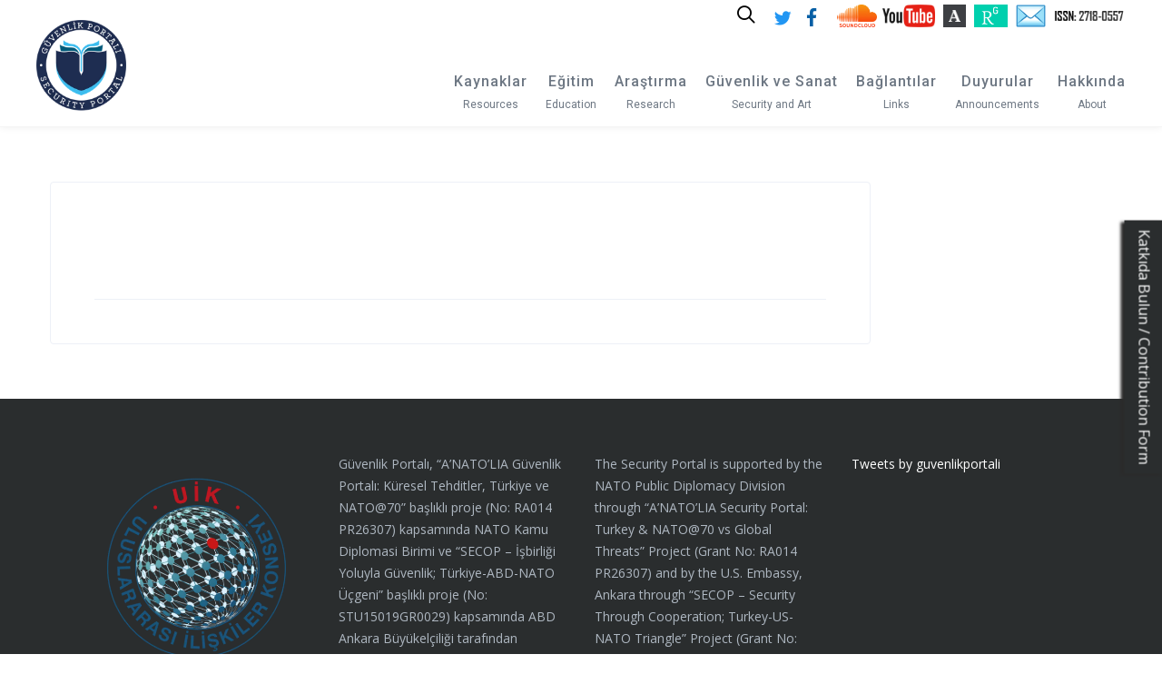

--- FILE ---
content_type: text/html; charset=UTF-8
request_url: https://trguvenlikportali.com/uluslararasi-iliskilerde-soguk-savas-sonrasi-guvenlik-calismalari-ve-turk-akademisindeki-nato-algisi/
body_size: 20707
content:
<!DOCTYPE html>
<html lang="tr">
<head>
	<meta charset="UTF-8">
			<meta name="viewport" content="width=device-width, initial-scale=1">
	
		<link rel="shortcut icon" href="https://trguvenlikportali.com/wp-content/uploads/2019/04/l1.png"/>
		<link rel="profile" href="https://gmpg.org/xfn/11">
	<link rel="pingback" href="https://trguvenlikportali.com/xmlrpc.php">

	


	<title>Uluslararası İlişkilerde Soğuk Savaş Sonrası Güvenlik Çalışmaları ve Türk Akademisindeki NATO Algısı - Güvenlik Portalı</title>
<meta name='robots' content='max-image-preview:large' />

<!-- This site is optimized with the Yoast SEO plugin v12.1 - https://yoast.com/wordpress/plugins/seo/ -->
<link rel="canonical" href="https://trguvenlikportali.com/uluslararasi-iliskilerde-soguk-savas-sonrasi-guvenlik-calismalari-ve-turk-akademisindeki-nato-algisi/" />
<meta property="og:locale" content="tr_TR" />
<meta property="og:type" content="article" />
<meta property="og:title" content="Uluslararası İlişkilerde Soğuk Savaş Sonrası Güvenlik Çalışmaları ve Türk Akademisindeki NATO Algısı - Güvenlik Portalı" />
<meta property="og:url" content="https://trguvenlikportali.com/uluslararasi-iliskilerde-soguk-savas-sonrasi-guvenlik-calismalari-ve-turk-akademisindeki-nato-algisi/" />
<meta property="og:site_name" content="Güvenlik Portalı" />
<meta property="article:publisher" content="https://www.facebook.com/GuvenlikPortali/" />
<meta property="article:tag" content="Soğuk Savaş Dönemi" />
<meta property="article:tag" content="Uluslararası Güvenlik" />
<meta property="article:tag" content="Türkçe" />
<meta property="article:section" content="Tezler" />
<meta property="article:published_time" content="2020-11-19T09:56:16+03:00" />
<meta property="article:modified_time" content="2021-04-01T16:22:34+03:00" />
<meta property="og:updated_time" content="2021-04-01T16:22:34+03:00" />
<meta name="twitter:card" content="summary_large_image" />
<meta name="twitter:title" content="Uluslararası İlişkilerde Soğuk Savaş Sonrası Güvenlik Çalışmaları ve Türk Akademisindeki NATO Algısı - Güvenlik Portalı" />
<script type='application/ld+json' class='yoast-schema-graph yoast-schema-graph--main'>{"@context":"https://schema.org","@graph":[{"@type":"WebSite","@id":"https://trguvenlikportali.com/#website","url":"https://trguvenlikportali.com/","name":"G\u00fcvenlik Portal\u0131","potentialAction":{"@type":"SearchAction","target":"https://trguvenlikportali.com/?s={search_term_string}","query-input":"required name=search_term_string"}},{"@type":"WebPage","@id":"https://trguvenlikportali.com/uluslararasi-iliskilerde-soguk-savas-sonrasi-guvenlik-calismalari-ve-turk-akademisindeki-nato-algisi/#webpage","url":"https://trguvenlikportali.com/uluslararasi-iliskilerde-soguk-savas-sonrasi-guvenlik-calismalari-ve-turk-akademisindeki-nato-algisi/","inLanguage":"tr","name":"Uluslararas\u0131 \u0130li\u015fkilerde So\u011fuk Sava\u015f Sonras\u0131 G\u00fcvenlik \u00c7al\u0131\u015fmalar\u0131 ve T\u00fcrk Akademisindeki NATO Alg\u0131s\u0131 - G\u00fcvenlik Portal\u0131","isPartOf":{"@id":"https://trguvenlikportali.com/#website"},"datePublished":"2020-11-19T09:56:16+03:00","dateModified":"2021-04-01T16:22:34+03:00","author":{"@id":"https://trguvenlikportali.com/#/schema/person/2990abc2e3423412eab94acdab85c888"}},{"@type":["Person"],"@id":"https://trguvenlikportali.com/#/schema/person/2990abc2e3423412eab94acdab85c888","name":"Elif Kelek\u00e7i","image":{"@type":"ImageObject","@id":"https://trguvenlikportali.com/#authorlogo","url":"https://secure.gravatar.com/avatar/8296c77bcea46d999ae1018ecef6e760?s=96&d=mm&r=g","caption":"Elif Kelek\u00e7i"},"sameAs":[]}]}</script>
<!-- / Yoast SEO plugin. -->

<link rel='dns-prefetch' href='//fonts.googleapis.com' />
<link rel="alternate" type="application/rss+xml" title="Güvenlik Portalı &raquo; akışı" href="https://trguvenlikportali.com/feed/" />
<link rel="alternate" type="application/rss+xml" title="Güvenlik Portalı &raquo; yorum akışı" href="https://trguvenlikportali.com/comments/feed/" />
<link rel="alternate" type="text/calendar" title="iCal İçerik Kaynağı Güvenlik Portalı &raquo;" href="https://trguvenlikportali.com/egitim-etkinlikler/?ical=1" />
<link rel="alternate" type="application/rss+xml" title="Güvenlik Portalı &raquo; Uluslararası İlişkilerde Soğuk Savaş Sonrası Güvenlik Çalışmaları ve Türk Akademisindeki NATO Algısı yorum akışı" href="https://trguvenlikportali.com/uluslararasi-iliskilerde-soguk-savas-sonrasi-guvenlik-calismalari-ve-turk-akademisindeki-nato-algisi/feed/" />
<script type="text/javascript">
/* <![CDATA[ */
window._wpemojiSettings = {"baseUrl":"https:\/\/s.w.org\/images\/core\/emoji\/15.0.3\/72x72\/","ext":".png","svgUrl":"https:\/\/s.w.org\/images\/core\/emoji\/15.0.3\/svg\/","svgExt":".svg","source":{"concatemoji":"https:\/\/trguvenlikportali.com\/wp-includes\/js\/wp-emoji-release.min.js?ver=6.5.7"}};
/*! This file is auto-generated */
!function(i,n){var o,s,e;function c(e){try{var t={supportTests:e,timestamp:(new Date).valueOf()};sessionStorage.setItem(o,JSON.stringify(t))}catch(e){}}function p(e,t,n){e.clearRect(0,0,e.canvas.width,e.canvas.height),e.fillText(t,0,0);var t=new Uint32Array(e.getImageData(0,0,e.canvas.width,e.canvas.height).data),r=(e.clearRect(0,0,e.canvas.width,e.canvas.height),e.fillText(n,0,0),new Uint32Array(e.getImageData(0,0,e.canvas.width,e.canvas.height).data));return t.every(function(e,t){return e===r[t]})}function u(e,t,n){switch(t){case"flag":return n(e,"\ud83c\udff3\ufe0f\u200d\u26a7\ufe0f","\ud83c\udff3\ufe0f\u200b\u26a7\ufe0f")?!1:!n(e,"\ud83c\uddfa\ud83c\uddf3","\ud83c\uddfa\u200b\ud83c\uddf3")&&!n(e,"\ud83c\udff4\udb40\udc67\udb40\udc62\udb40\udc65\udb40\udc6e\udb40\udc67\udb40\udc7f","\ud83c\udff4\u200b\udb40\udc67\u200b\udb40\udc62\u200b\udb40\udc65\u200b\udb40\udc6e\u200b\udb40\udc67\u200b\udb40\udc7f");case"emoji":return!n(e,"\ud83d\udc26\u200d\u2b1b","\ud83d\udc26\u200b\u2b1b")}return!1}function f(e,t,n){var r="undefined"!=typeof WorkerGlobalScope&&self instanceof WorkerGlobalScope?new OffscreenCanvas(300,150):i.createElement("canvas"),a=r.getContext("2d",{willReadFrequently:!0}),o=(a.textBaseline="top",a.font="600 32px Arial",{});return e.forEach(function(e){o[e]=t(a,e,n)}),o}function t(e){var t=i.createElement("script");t.src=e,t.defer=!0,i.head.appendChild(t)}"undefined"!=typeof Promise&&(o="wpEmojiSettingsSupports",s=["flag","emoji"],n.supports={everything:!0,everythingExceptFlag:!0},e=new Promise(function(e){i.addEventListener("DOMContentLoaded",e,{once:!0})}),new Promise(function(t){var n=function(){try{var e=JSON.parse(sessionStorage.getItem(o));if("object"==typeof e&&"number"==typeof e.timestamp&&(new Date).valueOf()<e.timestamp+604800&&"object"==typeof e.supportTests)return e.supportTests}catch(e){}return null}();if(!n){if("undefined"!=typeof Worker&&"undefined"!=typeof OffscreenCanvas&&"undefined"!=typeof URL&&URL.createObjectURL&&"undefined"!=typeof Blob)try{var e="postMessage("+f.toString()+"("+[JSON.stringify(s),u.toString(),p.toString()].join(",")+"));",r=new Blob([e],{type:"text/javascript"}),a=new Worker(URL.createObjectURL(r),{name:"wpTestEmojiSupports"});return void(a.onmessage=function(e){c(n=e.data),a.terminate(),t(n)})}catch(e){}c(n=f(s,u,p))}t(n)}).then(function(e){for(var t in e)n.supports[t]=e[t],n.supports.everything=n.supports.everything&&n.supports[t],"flag"!==t&&(n.supports.everythingExceptFlag=n.supports.everythingExceptFlag&&n.supports[t]);n.supports.everythingExceptFlag=n.supports.everythingExceptFlag&&!n.supports.flag,n.DOMReady=!1,n.readyCallback=function(){n.DOMReady=!0}}).then(function(){return e}).then(function(){var e;n.supports.everything||(n.readyCallback(),(e=n.source||{}).concatemoji?t(e.concatemoji):e.wpemoji&&e.twemoji&&(t(e.twemoji),t(e.wpemoji)))}))}((window,document),window._wpemojiSettings);
/* ]]> */
</script>
<link rel='stylesheet' id='tribe-reset-style-css' href='https://trguvenlikportali.com/wp-content/plugins/the-events-calendar/common/src/resources/css/reset.min.css?ver=4.9.16' type='text/css' media='all' />
<link rel='stylesheet' id='tribe-common-style-css' href='https://trguvenlikportali.com/wp-content/plugins/the-events-calendar/common/src/resources/css/common.min.css?ver=4.9.16' type='text/css' media='all' />
<link rel='stylesheet' id='tribe-tooltip-css-css' href='https://trguvenlikportali.com/wp-content/plugins/the-events-calendar/common/src/resources/css/tooltip.min.css?ver=4.9.16' type='text/css' media='all' />
<style id='wp-emoji-styles-inline-css' type='text/css'>

	img.wp-smiley, img.emoji {
		display: inline !important;
		border: none !important;
		box-shadow: none !important;
		height: 1em !important;
		width: 1em !important;
		margin: 0 0.07em !important;
		vertical-align: -0.1em !important;
		background: none !important;
		padding: 0 !important;
	}
</style>
<link rel='stylesheet' id='wp-block-library-css' href='https://trguvenlikportali.com/wp-includes/css/dist/block-library/style.min.css?ver=6.5.7' type='text/css' media='all' />
<style id='classic-theme-styles-inline-css' type='text/css'>
/*! This file is auto-generated */
.wp-block-button__link{color:#fff;background-color:#32373c;border-radius:9999px;box-shadow:none;text-decoration:none;padding:calc(.667em + 2px) calc(1.333em + 2px);font-size:1.125em}.wp-block-file__button{background:#32373c;color:#fff;text-decoration:none}
</style>
<style id='global-styles-inline-css' type='text/css'>
body{--wp--preset--color--black: #000000;--wp--preset--color--cyan-bluish-gray: #abb8c3;--wp--preset--color--white: #ffffff;--wp--preset--color--pale-pink: #f78da7;--wp--preset--color--vivid-red: #cf2e2e;--wp--preset--color--luminous-vivid-orange: #ff6900;--wp--preset--color--luminous-vivid-amber: #fcb900;--wp--preset--color--light-green-cyan: #7bdcb5;--wp--preset--color--vivid-green-cyan: #00d084;--wp--preset--color--pale-cyan-blue: #8ed1fc;--wp--preset--color--vivid-cyan-blue: #0693e3;--wp--preset--color--vivid-purple: #9b51e0;--wp--preset--gradient--vivid-cyan-blue-to-vivid-purple: linear-gradient(135deg,rgba(6,147,227,1) 0%,rgb(155,81,224) 100%);--wp--preset--gradient--light-green-cyan-to-vivid-green-cyan: linear-gradient(135deg,rgb(122,220,180) 0%,rgb(0,208,130) 100%);--wp--preset--gradient--luminous-vivid-amber-to-luminous-vivid-orange: linear-gradient(135deg,rgba(252,185,0,1) 0%,rgba(255,105,0,1) 100%);--wp--preset--gradient--luminous-vivid-orange-to-vivid-red: linear-gradient(135deg,rgba(255,105,0,1) 0%,rgb(207,46,46) 100%);--wp--preset--gradient--very-light-gray-to-cyan-bluish-gray: linear-gradient(135deg,rgb(238,238,238) 0%,rgb(169,184,195) 100%);--wp--preset--gradient--cool-to-warm-spectrum: linear-gradient(135deg,rgb(74,234,220) 0%,rgb(151,120,209) 20%,rgb(207,42,186) 40%,rgb(238,44,130) 60%,rgb(251,105,98) 80%,rgb(254,248,76) 100%);--wp--preset--gradient--blush-light-purple: linear-gradient(135deg,rgb(255,206,236) 0%,rgb(152,150,240) 100%);--wp--preset--gradient--blush-bordeaux: linear-gradient(135deg,rgb(254,205,165) 0%,rgb(254,45,45) 50%,rgb(107,0,62) 100%);--wp--preset--gradient--luminous-dusk: linear-gradient(135deg,rgb(255,203,112) 0%,rgb(199,81,192) 50%,rgb(65,88,208) 100%);--wp--preset--gradient--pale-ocean: linear-gradient(135deg,rgb(255,245,203) 0%,rgb(182,227,212) 50%,rgb(51,167,181) 100%);--wp--preset--gradient--electric-grass: linear-gradient(135deg,rgb(202,248,128) 0%,rgb(113,206,126) 100%);--wp--preset--gradient--midnight: linear-gradient(135deg,rgb(2,3,129) 0%,rgb(40,116,252) 100%);--wp--preset--font-size--small: 13px;--wp--preset--font-size--medium: 20px;--wp--preset--font-size--large: 36px;--wp--preset--font-size--x-large: 42px;--wp--preset--spacing--20: 0.44rem;--wp--preset--spacing--30: 0.67rem;--wp--preset--spacing--40: 1rem;--wp--preset--spacing--50: 1.5rem;--wp--preset--spacing--60: 2.25rem;--wp--preset--spacing--70: 3.38rem;--wp--preset--spacing--80: 5.06rem;--wp--preset--shadow--natural: 6px 6px 9px rgba(0, 0, 0, 0.2);--wp--preset--shadow--deep: 12px 12px 50px rgba(0, 0, 0, 0.4);--wp--preset--shadow--sharp: 6px 6px 0px rgba(0, 0, 0, 0.2);--wp--preset--shadow--outlined: 6px 6px 0px -3px rgba(255, 255, 255, 1), 6px 6px rgba(0, 0, 0, 1);--wp--preset--shadow--crisp: 6px 6px 0px rgba(0, 0, 0, 1);}:where(.is-layout-flex){gap: 0.5em;}:where(.is-layout-grid){gap: 0.5em;}body .is-layout-flex{display: flex;}body .is-layout-flex{flex-wrap: wrap;align-items: center;}body .is-layout-flex > *{margin: 0;}body .is-layout-grid{display: grid;}body .is-layout-grid > *{margin: 0;}:where(.wp-block-columns.is-layout-flex){gap: 2em;}:where(.wp-block-columns.is-layout-grid){gap: 2em;}:where(.wp-block-post-template.is-layout-flex){gap: 1.25em;}:where(.wp-block-post-template.is-layout-grid){gap: 1.25em;}.has-black-color{color: var(--wp--preset--color--black) !important;}.has-cyan-bluish-gray-color{color: var(--wp--preset--color--cyan-bluish-gray) !important;}.has-white-color{color: var(--wp--preset--color--white) !important;}.has-pale-pink-color{color: var(--wp--preset--color--pale-pink) !important;}.has-vivid-red-color{color: var(--wp--preset--color--vivid-red) !important;}.has-luminous-vivid-orange-color{color: var(--wp--preset--color--luminous-vivid-orange) !important;}.has-luminous-vivid-amber-color{color: var(--wp--preset--color--luminous-vivid-amber) !important;}.has-light-green-cyan-color{color: var(--wp--preset--color--light-green-cyan) !important;}.has-vivid-green-cyan-color{color: var(--wp--preset--color--vivid-green-cyan) !important;}.has-pale-cyan-blue-color{color: var(--wp--preset--color--pale-cyan-blue) !important;}.has-vivid-cyan-blue-color{color: var(--wp--preset--color--vivid-cyan-blue) !important;}.has-vivid-purple-color{color: var(--wp--preset--color--vivid-purple) !important;}.has-black-background-color{background-color: var(--wp--preset--color--black) !important;}.has-cyan-bluish-gray-background-color{background-color: var(--wp--preset--color--cyan-bluish-gray) !important;}.has-white-background-color{background-color: var(--wp--preset--color--white) !important;}.has-pale-pink-background-color{background-color: var(--wp--preset--color--pale-pink) !important;}.has-vivid-red-background-color{background-color: var(--wp--preset--color--vivid-red) !important;}.has-luminous-vivid-orange-background-color{background-color: var(--wp--preset--color--luminous-vivid-orange) !important;}.has-luminous-vivid-amber-background-color{background-color: var(--wp--preset--color--luminous-vivid-amber) !important;}.has-light-green-cyan-background-color{background-color: var(--wp--preset--color--light-green-cyan) !important;}.has-vivid-green-cyan-background-color{background-color: var(--wp--preset--color--vivid-green-cyan) !important;}.has-pale-cyan-blue-background-color{background-color: var(--wp--preset--color--pale-cyan-blue) !important;}.has-vivid-cyan-blue-background-color{background-color: var(--wp--preset--color--vivid-cyan-blue) !important;}.has-vivid-purple-background-color{background-color: var(--wp--preset--color--vivid-purple) !important;}.has-black-border-color{border-color: var(--wp--preset--color--black) !important;}.has-cyan-bluish-gray-border-color{border-color: var(--wp--preset--color--cyan-bluish-gray) !important;}.has-white-border-color{border-color: var(--wp--preset--color--white) !important;}.has-pale-pink-border-color{border-color: var(--wp--preset--color--pale-pink) !important;}.has-vivid-red-border-color{border-color: var(--wp--preset--color--vivid-red) !important;}.has-luminous-vivid-orange-border-color{border-color: var(--wp--preset--color--luminous-vivid-orange) !important;}.has-luminous-vivid-amber-border-color{border-color: var(--wp--preset--color--luminous-vivid-amber) !important;}.has-light-green-cyan-border-color{border-color: var(--wp--preset--color--light-green-cyan) !important;}.has-vivid-green-cyan-border-color{border-color: var(--wp--preset--color--vivid-green-cyan) !important;}.has-pale-cyan-blue-border-color{border-color: var(--wp--preset--color--pale-cyan-blue) !important;}.has-vivid-cyan-blue-border-color{border-color: var(--wp--preset--color--vivid-cyan-blue) !important;}.has-vivid-purple-border-color{border-color: var(--wp--preset--color--vivid-purple) !important;}.has-vivid-cyan-blue-to-vivid-purple-gradient-background{background: var(--wp--preset--gradient--vivid-cyan-blue-to-vivid-purple) !important;}.has-light-green-cyan-to-vivid-green-cyan-gradient-background{background: var(--wp--preset--gradient--light-green-cyan-to-vivid-green-cyan) !important;}.has-luminous-vivid-amber-to-luminous-vivid-orange-gradient-background{background: var(--wp--preset--gradient--luminous-vivid-amber-to-luminous-vivid-orange) !important;}.has-luminous-vivid-orange-to-vivid-red-gradient-background{background: var(--wp--preset--gradient--luminous-vivid-orange-to-vivid-red) !important;}.has-very-light-gray-to-cyan-bluish-gray-gradient-background{background: var(--wp--preset--gradient--very-light-gray-to-cyan-bluish-gray) !important;}.has-cool-to-warm-spectrum-gradient-background{background: var(--wp--preset--gradient--cool-to-warm-spectrum) !important;}.has-blush-light-purple-gradient-background{background: var(--wp--preset--gradient--blush-light-purple) !important;}.has-blush-bordeaux-gradient-background{background: var(--wp--preset--gradient--blush-bordeaux) !important;}.has-luminous-dusk-gradient-background{background: var(--wp--preset--gradient--luminous-dusk) !important;}.has-pale-ocean-gradient-background{background: var(--wp--preset--gradient--pale-ocean) !important;}.has-electric-grass-gradient-background{background: var(--wp--preset--gradient--electric-grass) !important;}.has-midnight-gradient-background{background: var(--wp--preset--gradient--midnight) !important;}.has-small-font-size{font-size: var(--wp--preset--font-size--small) !important;}.has-medium-font-size{font-size: var(--wp--preset--font-size--medium) !important;}.has-large-font-size{font-size: var(--wp--preset--font-size--large) !important;}.has-x-large-font-size{font-size: var(--wp--preset--font-size--x-large) !important;}
.wp-block-navigation a:where(:not(.wp-element-button)){color: inherit;}
:where(.wp-block-post-template.is-layout-flex){gap: 1.25em;}:where(.wp-block-post-template.is-layout-grid){gap: 1.25em;}
:where(.wp-block-columns.is-layout-flex){gap: 2em;}:where(.wp-block-columns.is-layout-grid){gap: 2em;}
.wp-block-pullquote{font-size: 1.5em;line-height: 1.6;}
</style>
<link rel='stylesheet' id='contact-form-7-css' href='https://trguvenlikportali.com/wp-content/plugins/contact-form-7/includes/css/styles.css?ver=5.1.4' type='text/css' media='all' />
<link rel='stylesheet' id='wp-pagenavi-css' href='https://trguvenlikportali.com/wp-content/plugins/wp-pagenavi/pagenavi-css.css?ver=2.70' type='text/css' media='all' />
<link rel='stylesheet' id='cesis-style-css' href='https://trguvenlikportali.com/wp-content/themes/cesis/style.css?ver=6.5.7' type='text/css' media='all' />
<link rel='stylesheet' id='ali-style-css' href='https://trguvenlikportali.com/wp-content/themes/cesis/custom.css?ver=0.46631200%201769544409' type='text/css' media='all' />
<link rel='stylesheet' id='custom-style-css' href='https://trguvenlikportali.com/wp-content/themes/cesis/css/cesis_media_queries.css?ver=6.5.7' type='text/css' media='all' />
<link rel='stylesheet' id='cesis-plugins-css' href='https://trguvenlikportali.com/wp-content/themes/cesis/css/cesis_plugins.css?ver=6.5.7' type='text/css' media='all' />
<link rel='stylesheet' id='cesis-icons-css' href='https://trguvenlikportali.com/wp-content/themes/cesis/includes/fonts/cesis_icons/cesis_icons.css?ver=6.5.7' type='text/css' media='all' />
<link rel='stylesheet' id='cesis-fonts-css' href='https://fonts.googleapis.com/css?family=Poppins%3A400%2C500%2C600%2C70%7COpen+Sans%3A300%2C400%2C600%2C700%7CRoboto%3A400%2C500%2C700%2C900&#038;subset=latin%2Clatin-ext' type='text/css' media='all' />
<link rel='stylesheet' id='dynamic-css-css' href='https://trguvenlikportali.com/wp-admin/admin-ajax.php?action=dynamic_css&#038;ver=6.5.7' type='text/css' media='all' />
<link rel='stylesheet' id='tf-compiled-options-mobmenu-css' href='https://trguvenlikportali.com/wp-content/uploads/dynamic-mobmenu.css?ver=2.7.4.4-978' type='text/css' media='all' />
<link rel='stylesheet' id='tf-google-webfont-roboto-css' href='//fonts.googleapis.com/css?family=Roboto%3Ainherit%2C400&#038;subset=latin%2Clatin-ext&#038;ver=6.5.7' type='text/css' media='all' />
<link rel='stylesheet' id='tf-google-webfont-dosis-css' href='//fonts.googleapis.com/css?family=Dosis%3Ainherit%2C400&#038;subset=latin%2Clatin-ext&#038;ver=6.5.7' type='text/css' media='all' />
<link rel='stylesheet' id='wps-visitor-style-css' href='https://trguvenlikportali.com/wp-content/plugins/wps-visitor-counter/styles/css/default.css?ver=2' type='text/css' media='all' />
<link rel='stylesheet' id='cssmobmenu-icons-css' href='https://trguvenlikportali.com/wp-content/plugins/mobile-menu/includes/css/mobmenu-icons.css?ver=2.7.4.4' type='text/css' media='all' />
<link rel='stylesheet' id='cssmobmenu-css' href='https://trguvenlikportali.com/wp-content/plugins/mobile-menu/includes/css/mobmenu.css?ver=2.7.4.4' type='text/css' media='all' />
<link rel='stylesheet' id='redux-field-dev-icnselect-cesis_social_icons-font-end-css' href='https://trguvenlikportali.com/wp-content/themes/cesis/admin/redux-extensions/extensions/dev_iconselect/dev_iconselect/include/fontawesome/css/font-awesome-social.css?ver=6.5.7' type='text/css' media='all' />
<link rel='stylesheet' id='redux-field-dev-icnselect-cesis_staff_social-font-end-css' href='https://trguvenlikportali.com/wp-content/themes/cesis/admin/redux-extensions/extensions/dev_iconselect/dev_iconselect/include/fontawesome/css/font-awesome-social.css?ver=6.5.7' type='text/css' media='all' />
<link rel='stylesheet' id='redux-google-fonts-cesis_data-css' href='https://fonts.googleapis.com/css?family=Open+Sans%3A400%7CPoppins%3A600%2C400%7CRoboto%3A400%2C500%2C700&#038;ver=6.5.7' type='text/css' media='all' />
<script>if (document.location.protocol != "https:") {document.location = document.URL.replace(/^http:/i, "https:");}</script><script type="text/javascript" src="https://trguvenlikportali.com/wp-includes/js/jquery/jquery.min.js?ver=3.7.1" id="jquery-core-js"></script>
<script type="text/javascript" src="https://trguvenlikportali.com/wp-includes/js/jquery/jquery-migrate.min.js?ver=3.4.1" id="jquery-migrate-js"></script>
<script type="text/javascript" id="wps-js-extra">
/* <![CDATA[ */
var wpspagevisit = {"ajaxurl":"https:\/\/trguvenlikportali.com\/wp-admin\/admin-ajax.php","ajax_nonce":"9fa50664fa"};
/* ]]> */
</script>
<script type="text/javascript" src="https://trguvenlikportali.com/wp-content/plugins/wps-visitor-counter/styles/js/custom.js?ver=1" id="wps-js"></script>
<script type="text/javascript" src="https://trguvenlikportali.com/wp-content/plugins/mobile-menu/includes/js/mobmenu.js?ver=2.7.4.4" id="mobmenujs-js"></script>
<link rel="https://api.w.org/" href="https://trguvenlikportali.com/wp-json/" /><link rel="alternate" type="application/json" href="https://trguvenlikportali.com/wp-json/wp/v2/posts/18770" /><link rel="EditURI" type="application/rsd+xml" title="RSD" href="https://trguvenlikportali.com/xmlrpc.php?rsd" />
<meta name="generator" content="WordPress 6.5.7" />
<link rel='shortlink' href='https://trguvenlikportali.com/?p=18770' />
<link rel="alternate" type="application/json+oembed" href="https://trguvenlikportali.com/wp-json/oembed/1.0/embed?url=https%3A%2F%2Ftrguvenlikportali.com%2Fuluslararasi-iliskilerde-soguk-savas-sonrasi-guvenlik-calismalari-ve-turk-akademisindeki-nato-algisi%2F" />
<link rel="alternate" type="text/xml+oembed" href="https://trguvenlikportali.com/wp-json/oembed/1.0/embed?url=https%3A%2F%2Ftrguvenlikportali.com%2Fuluslararasi-iliskilerde-soguk-savas-sonrasi-guvenlik-calismalari-ve-turk-akademisindeki-nato-algisi%2F&#038;format=xml" />
<meta name="tec-api-version" content="v1"><meta name="tec-api-origin" content="https://trguvenlikportali.com"><link rel="https://theeventscalendar.com/" href="https://trguvenlikportali.com/wp-json/tribe/events/v1/" /><meta name="generator" content="Powered by WPBakery Page Builder - drag and drop page builder for WordPress."/>
<!--[if lte IE 9]><link rel="stylesheet" type="text/css" href="https://trguvenlikportali.com/wp-content/plugins/js_composer/assets/css/vc_lte_ie9.min.css" media="screen"><![endif]-->		<style type="text/css" id="wp-custom-css">
			
body{
	background:white
}		</style>
		<noscript><style type="text/css"> .wpb_animate_when_almost_visible { opacity: 1; }</style></noscript>
	<link rel="stylesheet" href="https://cdnjs.cloudflare.com/ajax/libs/lazyyt/0.3.4/lazyYT.min.css" />
	<script src="https://cdnjs.cloudflare.com/ajax/libs/lazyyt/0.3.4/lazyYT.min.js"></script>

<!-- Global site tag (gtag.js) - Google Analytics -->
<script async src="https://www.googletagmanager.com/gtag/js?id=UA-119128381-5"></script>
<script>
  window.dataLayer = window.dataLayer || [];
  function gtag(){dataLayer.push(arguments);}
  gtag('js', new Date());

  gtag('config', 'UA-119128381-5');
</script>
	
	
</head>

<body data-rsssl=1 class="post-template-default single single-post postid-18770 single-format-standard header_sticky no-touch cesis_lightbox_lg tribe-no-js wpb-js-composer js-comp-ver-5.7 vc_responsive mob-menu-slideout-over">
	<div id="wrap_all">

		
		<div id="header_container" class="cesis_opaque_header" >
			
			<header id="cesis_header" class="top-header cesis_sticky cesis_header_hiding  cesis_header_shadow">

				<div class="header_top_bar">
  <div class="cesis_container">
    <div class="top_bar_left">
    

    </div>
    <div class="top_bar_right">

      <div class="top_bar_text"><a href="https://soundcloud.com/user-150250312/sets" target="_blank" rel="noopener"><img class="alignnone wp-image-24238" src="https://trguvenlikportali.com/wp-content/uploads/2021/04/Soundcloud_2-300x171.png" alt="" width="44" height="25" /></a>  <a href="https://www.youtube.com/user/uikonseyi" target="_blank" rel="noopener"><img class="alignnone wp-image-24236" src="https://trguvenlikportali.com/wp-content/uploads/2021/04/YouTube-300x129.png" alt="" width="58" height="25" /></a>   <a href="https://uik.academia.edu/GuvenlikPortali" target="_blank" rel="noopener"><img class="alignnone wp-image-14415" src="https://trguvenlikportali.com/wp-content/uploads/2019/09/academia-logo-png.png" alt="" width="25" height="25" /></a>   <a href="https://www.researchgate.net/profile/Uluslararasi-Iliskiler-Konseyi/research" target="_blank" rel="noopener"><img class="alignnone wp-image-14323" src="https://trguvenlikportali.com/wp-content/uploads/2019/09/researchgate-logo.png" alt="" width="37" height="25" /></a>   <a href="mailto:info@trguvenlikportali.com" target="_blank" rel="noopener"><img class="alignnone wp-image-24241" src="https://trguvenlikportali.com/wp-content/uploads/2021/04/Mail_1-1.png" alt="" width="33" height="25" /></a>  <img class="alignnone wp-image-24244" src="https://trguvenlikportali.com/wp-content/uploads/2021/04/ISSN_1-3.png" alt="" width="82" height="30" /></div><div class="top_bar_si"><span class="cesis_social_icons cesis_simple"><a href="https://twitter.com/guvenlikportali" target="_blank" class="fa fa-twitter"></a><a href="https://www.facebook.com/GuvenlikPortali/" target="_blank" class="fa fa-facebook"></a></span></div><div class="top_bar_search">
			<span class="cesis_search_icon cesis_simple">
			<ul class="sm smart_menu search-menu sm-vertical">
				<li><a href="#" class="cesis_open_s_overlay"><i class="fa fa-search2"></i><span class="cesis_desktop_hidden"><span>Search</span></span></a>
					<ul class="cesis_dropdown cesis_desktop_hidden">
						<li>
							<form role="search" method="get" class="search-form" action="https://trguvenlikportali.com">
								<input type="search" class="search-field" placeholder="Search …" value="" name="s">
							</form>
						</li>
					</ul>
				</li>
			</ul>
			</span></div>
     </div>
  </div>
  <!-- .cesis_container -->
</div>
<!-- .header_top_bar -->
<div class="header_main">
  <div class="cesis_container">
    <div class="header_logo logo_left">
      		<div id="logo_img">
			<a href="https://trguvenlikportali.com">
				<img class="white_logo desktop_logo" src="https://trguvenlikportali.com/wp-content/uploads/2019/04/l1.png" alt="Güvenlik Portalı" title="Güvenlik Portalı"/>
				<img class="dark_logo desktop_logo" src="https://trguvenlikportali.com/wp-content/uploads/2019/04/l1.png" alt="Güvenlik Portalı" title="Güvenlik Portalı"/>
				<img class="mobile_logo" src="https://trguvenlikportali.com/wp-content/uploads/2019/04/l1.png" alt="Güvenlik Portalı" title="Güvenlik Portalı"/>
			</a>
		</div>

		
		  <div class="cesis_menu_button cesis_mobile_menu_switch"><span class="lines"></span></div>
								    </div>
    <!-- .header_logo -->

        <!-- .tt-main-additional -->

    <nav id="site-navigation" class="tt-main-navigation logo_left menu_right nav_bottom_borderx text_border">
      <div class="menu-main-ct"><ul id="main-menu" class="main-menu sm smart_menu"><li class="   menu-item menu-item-type-custom menu-item-object-custom menu-item-has-children menu-item-10461 " ><a href="#"><span>Kaynaklar</span><span>Resources</span></a>
<ul class="sub-menu">
	<li class="   menu-item menu-item-type-post_type menu-item-object-page menu-item-11058 " ><a href="https://trguvenlikportali.com/arastirma/kitaplar/"><span>Kitaplar<small>Books</small></span></a></li>
	<li class="   menu-item menu-item-type-post_type menu-item-object-page menu-item-10691 " ><a href="https://trguvenlikportali.com/arastirma/dergiler/"><span>Dergiler<small>Journals</small></span></a></li>
	<li class="   menu-item menu-item-type-post_type menu-item-object-page menu-item-has-children menu-item-10697 " ><a href="https://trguvenlikportali.com/arastirma/tezler/"><span>Tezler<small>Thesis</small></span></a>
	<ul class="sub-menu">
		<li class="   menu-item menu-item-type-post_type menu-item-object-page menu-item-15396 " ><a href="https://trguvenlikportali.com/arastirma/tezler/tezler/"><span>Ayrıntılı Liste<small>Detailed List</small></span></a></li>
		<li class="   menu-item menu-item-type-post_type menu-item-object-page menu-item-14242 " ><a href="https://trguvenlikportali.com/arastirma/tezler/basit-liste-basic-list/"><span>Basit Liste<small>Simple List</small></span></a></li>
	</ul>
</li>
	<li class="   menu-item menu-item-type-post_type menu-item-object-page menu-item-has-children menu-item-10694 " ><a href="https://trguvenlikportali.com/arastirma/makaleler/"><span>Makaleler<small>Articles</small></span></a>
	<ul class="sub-menu">
		<li class="   menu-item menu-item-type-post_type menu-item-object-page menu-item-15403 " ><a href="https://trguvenlikportali.com/arastirma/makaleler/makaleler/"><span>Ayrıntılı Liste<small>Detailed List</small></span></a></li>
		<li class="   menu-item menu-item-type-post_type menu-item-object-page menu-item-14250 " ><a href="https://trguvenlikportali.com/arastirma/makaleler/makale-basit-liste-simple-list/"><span>Basit Liste<small>Simple List</small></span></a></li>
	</ul>
</li>
	<li class="   menu-item menu-item-type-post_type menu-item-object-page menu-item-10696 " ><a href="https://trguvenlikportali.com/arastirma/raporlar/"><span>Raporlar<small>Reports</small></span></a></li>
	<li class="   menu-item menu-item-type-post_type menu-item-object-page menu-item-10698 " ><a href="https://trguvenlikportali.com/arastirma/ulusal-guvenlik-belgeleri/"><span>Ulusal Güvenlik Belgeleri<small>National Security Documents</small></span></a></li>
</ul>
</li>
<li class="   menu-item menu-item-type-custom menu-item-object-custom menu-item-has-children menu-item-10462 " ><a href="#"><span>Eğitim</span><span>Education</span></a>
<ul class="sub-menu">
	<li class="   menu-item menu-item-type-custom menu-item-object-custom menu-item-22808 " ><a href="https://www.globacademy.org/guvenlik-akademisi-anasayfa/"><span>Güvenlik Akademisi<small>Security Academy</small></span></a></li>
	<li class="   menu-item menu-item-type-custom menu-item-object-custom menu-item-24434 " ><a href="https://www.globacademy.org/cevrimici-dersler/"><span>e–Güvenlik Dersi<small>e-Course on Security</small></span></a></li>
	<li class="   menu-item menu-item-type-post_type menu-item-object-page menu-item-11090 " ><a href="https://trguvenlikportali.com/egitim/izlence/"><span>İzlenceler<small>Syllabus</small></span></a></li>
</ul>
</li>
<li class="   menu-item menu-item-type-custom menu-item-object-custom menu-item-has-children menu-item-10463 " ><a href="#"><span>Araştırma</span><span>Research</span></a>
<ul class="sub-menu">
	<li class="   menu-item menu-item-type-post_type menu-item-object-page menu-item-11093 " ><a href="https://trguvenlikportali.com/arastirma-2/guvenlik-yazilari/"><span>Güvenlik Yazıları<small>Security Papers</small></span></a></li>
	<li class="   menu-item menu-item-type-custom menu-item-object-custom menu-item-21699 " ><a href="http://www.secopedia.org/"><span>Güvenlik Ansiklopedisi<small>Secopedia</small></span></a></li>
	<li class="   menu-item menu-item-type-custom menu-item-object-custom menu-item-has-children menu-item-23011 " ><a href="#"><span>Çevrimiçi Tartışmalar<small>Webinars</small></span></a>
	<ul class="sub-menu">
		<li class="   menu-item menu-item-type-post_type menu-item-object-page menu-item-11136 " ><a href="https://trguvenlikportali.com/arastirma-2/guvenlik-tartismalari/"><span>Güvenlik Tartışmaları<small>Security Discussions</small></span></a></li>
		<li class="   menu-item menu-item-type-post_type menu-item-object-page menu-item-17391 " ><a href="https://trguvenlikportali.com/arastirma-2/odak-suriye/"><span>Odak Suriye<small>Focus Syria</small></span></a></li>
		<li class="   menu-item menu-item-type-post_type menu-item-object-page menu-item-23885 " ><a href="https://trguvenlikportali.com/arastirma-2/guvenlik-yoluyla-isbirligi-security-through-cooperation/"><span>İşbirliği Yoluyla Güvenlik<small>Security through Cooperation</small></span></a></li>
		<li class="   menu-item menu-item-type-post_type menu-item-object-page menu-item-22966 " ><a href="https://trguvenlikportali.com/arastirma-2/genc-durus-webinar-serisi-youth-stand-webinar-series/"><span>Genç Duruş Webinar Serisi<small>Youth Stand Webinar Series</small></span></a></li>
	</ul>
</li>
	<li class="   menu-item menu-item-type-custom menu-item-object-custom menu-item-has-children menu-item-23010 " ><a href="#"><span>Görsel-İşitsel Kaynaklar<small>Auido-Visual Resources</small></span></a>
	<ul class="sub-menu">
		<li class="   menu-item menu-item-type-post_type menu-item-object-page menu-item-has-children menu-item-11091 " ><a href="https://trguvenlikportali.com/arastirma-2/guvenlik-konusmalari/"><span>Güvenlik Konuşmaları<small>Security Talks</small></span></a>
		<ul class="sub-menu">
			<li class="   menu-item menu-item-type-post_type menu-item-object-page menu-item-16389 " ><a href="https://trguvenlikportali.com/arastirma-2/guvenlik-konusmalari/videolar-videos/"><span>Videolar<small>Videos</small></span></a></li>
			<li class="   menu-item menu-item-type-post_type menu-item-object-page menu-item-16269 " ><a href="https://trguvenlikportali.com/arastirma-2/guvenlik-konusmalari/ses-kayitlari/"><span>Ses Kayıtları<small>Podcasts</small></span></a></li>
		</ul>
</li>
		<li class="   menu-item menu-item-type-post_type menu-item-object-page menu-item-has-children menu-item-11092 " ><a href="https://trguvenlikportali.com/arastirma-2/kavram-avcilari/"><span>Kavram Avcıları<small>Concept Hunters</small></span></a>
		<ul class="sub-menu">
			<li class="   menu-item menu-item-type-post_type menu-item-object-page menu-item-16402 " ><a href="https://trguvenlikportali.com/arastirma-2/kavram-avcilari/ka-videolar-videos/"><span>Videolar<small>Videos</small></span></a></li>
			<li class="   menu-item menu-item-type-post_type menu-item-object-page menu-item-16282 " ><a href="https://trguvenlikportali.com/arastirma-2/kavram-avcilari/ses-kayitlari-podcasts/"><span>Ses Kayıtları<small>Podcasts</small></span></a></li>
		</ul>
</li>
		<li class="   menu-item menu-item-type-post_type menu-item-object-page menu-item-has-children menu-item-24124 " ><a href="https://trguvenlikportali.com/arastirma-2/isbirligi-yoluyla-guvenlik/"><span>İşbirliği Yoluyla Güvenlik <small>Security through Cooperation</small></span></a>
		<ul class="sub-menu">
			<li class="   menu-item menu-item-type-post_type menu-item-object-page menu-item-24125 " ><a href="https://trguvenlikportali.com/arastirma-2/isbirligi-yoluyla-guvenlik/iyg-videolar/"><span>Videolar<small>Videos</small></span></a></li>
			<li class="   menu-item menu-item-type-post_type menu-item-object-page menu-item-24141 " ><a href="https://trguvenlikportali.com/arastirma-2/isbirligi-yoluyla-guvenlik/ses-kayitlari-podcasts/"><span>Ses Kayıtları<small>Podcasts</small></span></a></li>
		</ul>
</li>
	</ul>
</li>
	<li class="   menu-item menu-item-type-post_type menu-item-object-page menu-item-23026 " ><a href="https://trguvenlikportali.com/arastirma-2/kuresel-savunma-ve-guvenlik-bulteni/"><span>Küresel Savunma ve Güvenlik Bülteni<small>Global Defence and Security Bulletin</small></span></a></li>
</ul>
</li>
<li class="   menu-item menu-item-type-post_type menu-item-object-page menu-item-has-children menu-item-11094 " ><a href="https://trguvenlikportali.com/arastirma-2/guvenlik-ve-sanat/"><span>Güvenlik ve Sanat</span><span>Security and Art</span></a>
<ul class="sub-menu">
	<li class="   menu-item menu-item-type-post_type menu-item-object-page menu-item-16727 " ><a href="https://trguvenlikportali.com/arastirma-2/guvenlik-ve-sanat/ayin-sanat-eseri-artwork-of-the-month/"><span>Ayın Sanat Eseri<small>Artwork of the Month</small></span></a></li>
	<li class="   menu-item menu-item-type-custom menu-item-object-custom menu-item-has-children menu-item-23013 " ><a href="#"><span>Görsel Sanatlar<small>Visual Arts</small></span></a>
	<ul class="sub-menu">
		<li class="   menu-item menu-item-type-post_type menu-item-object-page menu-item-16728 " ><a href="https://trguvenlikportali.com/arastirma-2/guvenlik-ve-sanat/resimler-paintings/"><span>Resimler<small>Paintings &#038; Photos</small></span></a></li>
		<li class="   menu-item menu-item-type-post_type menu-item-object-page menu-item-23829 " ><a href="https://trguvenlikportali.com/arastirma-2/guvenlik-ve-sanat/heykeller-sculpture/"><span>Heykeller<small>Sculptures</small></span></a></li>
		<li class="   menu-item menu-item-type-post_type menu-item-object-page menu-item-16729 " ><a href="https://trguvenlikportali.com/arastirma-2/guvenlik-ve-sanat/filmler/"><span>Filmler<small>Movies</small></span></a></li>
		<li class="   menu-item menu-item-type-post_type menu-item-object-page menu-item-16732 " ><a href="https://trguvenlikportali.com/arastirma-2/guvenlik-ve-sanat/belgeseller/"><span>Belgeseller<small>Documentaries</small></span></a></li>
		<li class="   menu-item menu-item-type-post_type menu-item-object-page menu-item-16731 " ><a href="https://trguvenlikportali.com/arastirma-2/guvenlik-ve-sanat/performanslar-ve-eskalasyonlar-performances-and-escalations/"><span>Performans ve Enstalasyonlar<small>Performance and Installations</small></span></a></li>
	</ul>
</li>
	<li class="   menu-item menu-item-type-post_type menu-item-object-page menu-item-has-children menu-item-16730 " ><a href="https://trguvenlikportali.com/arastirma-2/guvenlik-ve-sanat/muzik/"><span>Müzikler<small>Musics</small></span></a>
	<ul class="sub-menu">
		<li class="   menu-item menu-item-type-post_type menu-item-object-page menu-item-17100 " ><a href="https://trguvenlikportali.com/arastirma-2/guvenlik-ve-sanat/muzik/muzikcesitli/"><span>Çeşitli<small>Misc</small></span></a></li>
		<li class="   menu-item menu-item-type-post_type menu-item-object-page menu-item-17098 " ><a href="https://trguvenlikportali.com/arastirma-2/guvenlik-ve-sanat/muzik/muzikklasik/"><span>Klasikler<small>Classics</small></span></a></li>
		<li class="   menu-item menu-item-type-post_type menu-item-object-page menu-item-17099 " ><a href="https://trguvenlikportali.com/arastirma-2/guvenlik-ve-sanat/muzik/muzikaskeri/"><span>Askeri Bandolar<small>Military Bands</small></span></a></li>
	</ul>
</li>
	<li class="   menu-item menu-item-type-custom menu-item-object-custom menu-item-has-children menu-item-23012 " ><a href="#"><span>Edebiyat<small>Literature</small></span></a>
	<ul class="sub-menu">
		<li class="   menu-item menu-item-type-post_type menu-item-object-page menu-item-16735 " ><a href="https://trguvenlikportali.com/arastirma-2/guvenlik-ve-sanat/romanlar/"><span>Romanlar<small>Novels</small></span></a></li>
		<li class="   menu-item menu-item-type-post_type menu-item-object-page menu-item-16734 " ><a href="https://trguvenlikportali.com/arastirma-2/guvenlik-ve-sanat/siirler-poets/"><span>Şiirler<small>Poets</small></span></a></li>
	</ul>
</li>
	<li class="   menu-item menu-item-type-post_type menu-item-object-page menu-item-16733 " ><a href="https://trguvenlikportali.com/arastirma-2/guvenlik-ve-sanat/muzeler-museums/"><span>Müzeler<small>Museums</small></span></a></li>
</ul>
</li>
<li class="   menu-item menu-item-type-custom menu-item-object-custom menu-item-has-children menu-item-10464 " ><a href="#"><span>Bağlantılar</span><span>Links</span></a>
<ul class="sub-menu">
	<li class="   menu-item menu-item-type-post_type menu-item-object-page menu-item-10706 " ><a href="https://trguvenlikportali.com/baglantilar/guvenlik-orgutleri/"><span>Güvenlik Örgütleri<small>Security Organizations</small></span></a></li>
	<li class="   menu-item menu-item-type-post_type menu-item-object-page menu-item-10703 " ><a href="https://trguvenlikportali.com/baglantilar/dusunce-kuruluslari/"><span>Düşünce Kuruluşları<small>Think Tanks</small></span></a></li>
	<li class="   menu-item menu-item-type-post_type menu-item-object-page menu-item-15270 " ><a href="https://trguvenlikportali.com/baglantilar/veritabanlari-databases/"><span>Veri Tabanları<small>Databases</small></span></a></li>
</ul>
</li>
<li class="   menu-item menu-item-type-post_type menu-item-object-page menu-item-11095 " ><a href="https://trguvenlikportali.com/duyurular/"><span>Duyurular</span><span>Announcements</span></a></li>
<li class="   menu-item menu-item-type-post_type menu-item-object-page menu-item-10708 " ><a href="https://trguvenlikportali.com/hakkinda/"><span>Hakkında</span><span>About</span></a></li>
</ul></div>    </nav>
    <!-- #site-navigation -->

  </div>
  <!-- .cesis_container -->
</div>
<!-- .header_main -->
<div class="header_mobile cesis_centered_mobile">
  <nav id="mobile-navigation" class="tt-mobile-navigation">
    <div class="menu-mobile-ct"><ul id="mobile-menu" class="mobile-menu sm smart_menu"><li class="   menu-item menu-item-type-custom menu-item-object-custom menu-item-has-children menu-item-10461 " ><a href="#"><span>Kaynaklar</span><span>Resources</span></a>
<ul class="sub-menu">
	<li class="   menu-item menu-item-type-post_type menu-item-object-page menu-item-11058 " ><a href="https://trguvenlikportali.com/arastirma/kitaplar/"><span>Kitaplar<small>Books</small></span></a></li>
	<li class="   menu-item menu-item-type-post_type menu-item-object-page menu-item-10691 " ><a href="https://trguvenlikportali.com/arastirma/dergiler/"><span>Dergiler<small>Journals</small></span></a></li>
	<li class="   menu-item menu-item-type-post_type menu-item-object-page menu-item-has-children menu-item-10697 " ><a href="https://trguvenlikportali.com/arastirma/tezler/"><span>Tezler<small>Thesis</small></span></a>
	<ul class="sub-menu">
		<li class="   menu-item menu-item-type-post_type menu-item-object-page menu-item-15396 " ><a href="https://trguvenlikportali.com/arastirma/tezler/tezler/"><span>Ayrıntılı Liste<small>Detailed List</small></span></a></li>
		<li class="   menu-item menu-item-type-post_type menu-item-object-page menu-item-14242 " ><a href="https://trguvenlikportali.com/arastirma/tezler/basit-liste-basic-list/"><span>Basit Liste<small>Simple List</small></span></a></li>
	</ul>
</li>
	<li class="   menu-item menu-item-type-post_type menu-item-object-page menu-item-has-children menu-item-10694 " ><a href="https://trguvenlikportali.com/arastirma/makaleler/"><span>Makaleler<small>Articles</small></span></a>
	<ul class="sub-menu">
		<li class="   menu-item menu-item-type-post_type menu-item-object-page menu-item-15403 " ><a href="https://trguvenlikportali.com/arastirma/makaleler/makaleler/"><span>Ayrıntılı Liste<small>Detailed List</small></span></a></li>
		<li class="   menu-item menu-item-type-post_type menu-item-object-page menu-item-14250 " ><a href="https://trguvenlikportali.com/arastirma/makaleler/makale-basit-liste-simple-list/"><span>Basit Liste<small>Simple List</small></span></a></li>
	</ul>
</li>
	<li class="   menu-item menu-item-type-post_type menu-item-object-page menu-item-10696 " ><a href="https://trguvenlikportali.com/arastirma/raporlar/"><span>Raporlar<small>Reports</small></span></a></li>
	<li class="   menu-item menu-item-type-post_type menu-item-object-page menu-item-10698 " ><a href="https://trguvenlikportali.com/arastirma/ulusal-guvenlik-belgeleri/"><span>Ulusal Güvenlik Belgeleri<small>National Security Documents</small></span></a></li>
</ul>
</li>
<li class="   menu-item menu-item-type-custom menu-item-object-custom menu-item-has-children menu-item-10462 " ><a href="#"><span>Eğitim</span><span>Education</span></a>
<ul class="sub-menu">
	<li class="   menu-item menu-item-type-custom menu-item-object-custom menu-item-22808 " ><a href="https://www.globacademy.org/guvenlik-akademisi-anasayfa/"><span>Güvenlik Akademisi<small>Security Academy</small></span></a></li>
	<li class="   menu-item menu-item-type-custom menu-item-object-custom menu-item-24434 " ><a href="https://www.globacademy.org/cevrimici-dersler/"><span>e–Güvenlik Dersi<small>e-Course on Security</small></span></a></li>
	<li class="   menu-item menu-item-type-post_type menu-item-object-page menu-item-11090 " ><a href="https://trguvenlikportali.com/egitim/izlence/"><span>İzlenceler<small>Syllabus</small></span></a></li>
</ul>
</li>
<li class="   menu-item menu-item-type-custom menu-item-object-custom menu-item-has-children menu-item-10463 " ><a href="#"><span>Araştırma</span><span>Research</span></a>
<ul class="sub-menu">
	<li class="   menu-item menu-item-type-post_type menu-item-object-page menu-item-11093 " ><a href="https://trguvenlikportali.com/arastirma-2/guvenlik-yazilari/"><span>Güvenlik Yazıları<small>Security Papers</small></span></a></li>
	<li class="   menu-item menu-item-type-custom menu-item-object-custom menu-item-21699 " ><a href="http://www.secopedia.org/"><span>Güvenlik Ansiklopedisi<small>Secopedia</small></span></a></li>
	<li class="   menu-item menu-item-type-custom menu-item-object-custom menu-item-has-children menu-item-23011 " ><a href="#"><span>Çevrimiçi Tartışmalar<small>Webinars</small></span></a>
	<ul class="sub-menu">
		<li class="   menu-item menu-item-type-post_type menu-item-object-page menu-item-11136 " ><a href="https://trguvenlikportali.com/arastirma-2/guvenlik-tartismalari/"><span>Güvenlik Tartışmaları<small>Security Discussions</small></span></a></li>
		<li class="   menu-item menu-item-type-post_type menu-item-object-page menu-item-17391 " ><a href="https://trguvenlikportali.com/arastirma-2/odak-suriye/"><span>Odak Suriye<small>Focus Syria</small></span></a></li>
		<li class="   menu-item menu-item-type-post_type menu-item-object-page menu-item-23885 " ><a href="https://trguvenlikportali.com/arastirma-2/guvenlik-yoluyla-isbirligi-security-through-cooperation/"><span>İşbirliği Yoluyla Güvenlik<small>Security through Cooperation</small></span></a></li>
		<li class="   menu-item menu-item-type-post_type menu-item-object-page menu-item-22966 " ><a href="https://trguvenlikportali.com/arastirma-2/genc-durus-webinar-serisi-youth-stand-webinar-series/"><span>Genç Duruş Webinar Serisi<small>Youth Stand Webinar Series</small></span></a></li>
	</ul>
</li>
	<li class="   menu-item menu-item-type-custom menu-item-object-custom menu-item-has-children menu-item-23010 " ><a href="#"><span>Görsel-İşitsel Kaynaklar<small>Auido-Visual Resources</small></span></a>
	<ul class="sub-menu">
		<li class="   menu-item menu-item-type-post_type menu-item-object-page menu-item-has-children menu-item-11091 " ><a href="https://trguvenlikportali.com/arastirma-2/guvenlik-konusmalari/"><span>Güvenlik Konuşmaları<small>Security Talks</small></span></a>
		<ul class="sub-menu">
			<li class="   menu-item menu-item-type-post_type menu-item-object-page menu-item-16389 " ><a href="https://trguvenlikportali.com/arastirma-2/guvenlik-konusmalari/videolar-videos/"><span>Videolar<small>Videos</small></span></a></li>
			<li class="   menu-item menu-item-type-post_type menu-item-object-page menu-item-16269 " ><a href="https://trguvenlikportali.com/arastirma-2/guvenlik-konusmalari/ses-kayitlari/"><span>Ses Kayıtları<small>Podcasts</small></span></a></li>
		</ul>
</li>
		<li class="   menu-item menu-item-type-post_type menu-item-object-page menu-item-has-children menu-item-11092 " ><a href="https://trguvenlikportali.com/arastirma-2/kavram-avcilari/"><span>Kavram Avcıları<small>Concept Hunters</small></span></a>
		<ul class="sub-menu">
			<li class="   menu-item menu-item-type-post_type menu-item-object-page menu-item-16402 " ><a href="https://trguvenlikportali.com/arastirma-2/kavram-avcilari/ka-videolar-videos/"><span>Videolar<small>Videos</small></span></a></li>
			<li class="   menu-item menu-item-type-post_type menu-item-object-page menu-item-16282 " ><a href="https://trguvenlikportali.com/arastirma-2/kavram-avcilari/ses-kayitlari-podcasts/"><span>Ses Kayıtları<small>Podcasts</small></span></a></li>
		</ul>
</li>
		<li class="   menu-item menu-item-type-post_type menu-item-object-page menu-item-has-children menu-item-24124 " ><a href="https://trguvenlikportali.com/arastirma-2/isbirligi-yoluyla-guvenlik/"><span>İşbirliği Yoluyla Güvenlik <small>Security through Cooperation</small></span></a>
		<ul class="sub-menu">
			<li class="   menu-item menu-item-type-post_type menu-item-object-page menu-item-24125 " ><a href="https://trguvenlikportali.com/arastirma-2/isbirligi-yoluyla-guvenlik/iyg-videolar/"><span>Videolar<small>Videos</small></span></a></li>
			<li class="   menu-item menu-item-type-post_type menu-item-object-page menu-item-24141 " ><a href="https://trguvenlikportali.com/arastirma-2/isbirligi-yoluyla-guvenlik/ses-kayitlari-podcasts/"><span>Ses Kayıtları<small>Podcasts</small></span></a></li>
		</ul>
</li>
	</ul>
</li>
	<li class="   menu-item menu-item-type-post_type menu-item-object-page menu-item-23026 " ><a href="https://trguvenlikportali.com/arastirma-2/kuresel-savunma-ve-guvenlik-bulteni/"><span>Küresel Savunma ve Güvenlik Bülteni<small>Global Defence and Security Bulletin</small></span></a></li>
</ul>
</li>
<li class="   menu-item menu-item-type-post_type menu-item-object-page menu-item-has-children menu-item-11094 " ><a href="https://trguvenlikportali.com/arastirma-2/guvenlik-ve-sanat/"><span>Güvenlik ve Sanat</span><span>Security and Art</span></a>
<ul class="sub-menu">
	<li class="   menu-item menu-item-type-post_type menu-item-object-page menu-item-16727 " ><a href="https://trguvenlikportali.com/arastirma-2/guvenlik-ve-sanat/ayin-sanat-eseri-artwork-of-the-month/"><span>Ayın Sanat Eseri<small>Artwork of the Month</small></span></a></li>
	<li class="   menu-item menu-item-type-custom menu-item-object-custom menu-item-has-children menu-item-23013 " ><a href="#"><span>Görsel Sanatlar<small>Visual Arts</small></span></a>
	<ul class="sub-menu">
		<li class="   menu-item menu-item-type-post_type menu-item-object-page menu-item-16728 " ><a href="https://trguvenlikportali.com/arastirma-2/guvenlik-ve-sanat/resimler-paintings/"><span>Resimler<small>Paintings &#038; Photos</small></span></a></li>
		<li class="   menu-item menu-item-type-post_type menu-item-object-page menu-item-23829 " ><a href="https://trguvenlikportali.com/arastirma-2/guvenlik-ve-sanat/heykeller-sculpture/"><span>Heykeller<small>Sculptures</small></span></a></li>
		<li class="   menu-item menu-item-type-post_type menu-item-object-page menu-item-16729 " ><a href="https://trguvenlikportali.com/arastirma-2/guvenlik-ve-sanat/filmler/"><span>Filmler<small>Movies</small></span></a></li>
		<li class="   menu-item menu-item-type-post_type menu-item-object-page menu-item-16732 " ><a href="https://trguvenlikportali.com/arastirma-2/guvenlik-ve-sanat/belgeseller/"><span>Belgeseller<small>Documentaries</small></span></a></li>
		<li class="   menu-item menu-item-type-post_type menu-item-object-page menu-item-16731 " ><a href="https://trguvenlikportali.com/arastirma-2/guvenlik-ve-sanat/performanslar-ve-eskalasyonlar-performances-and-escalations/"><span>Performans ve Enstalasyonlar<small>Performance and Installations</small></span></a></li>
	</ul>
</li>
	<li class="   menu-item menu-item-type-post_type menu-item-object-page menu-item-has-children menu-item-16730 " ><a href="https://trguvenlikportali.com/arastirma-2/guvenlik-ve-sanat/muzik/"><span>Müzikler<small>Musics</small></span></a>
	<ul class="sub-menu">
		<li class="   menu-item menu-item-type-post_type menu-item-object-page menu-item-17100 " ><a href="https://trguvenlikportali.com/arastirma-2/guvenlik-ve-sanat/muzik/muzikcesitli/"><span>Çeşitli<small>Misc</small></span></a></li>
		<li class="   menu-item menu-item-type-post_type menu-item-object-page menu-item-17098 " ><a href="https://trguvenlikportali.com/arastirma-2/guvenlik-ve-sanat/muzik/muzikklasik/"><span>Klasikler<small>Classics</small></span></a></li>
		<li class="   menu-item menu-item-type-post_type menu-item-object-page menu-item-17099 " ><a href="https://trguvenlikportali.com/arastirma-2/guvenlik-ve-sanat/muzik/muzikaskeri/"><span>Askeri Bandolar<small>Military Bands</small></span></a></li>
	</ul>
</li>
	<li class="   menu-item menu-item-type-custom menu-item-object-custom menu-item-has-children menu-item-23012 " ><a href="#"><span>Edebiyat<small>Literature</small></span></a>
	<ul class="sub-menu">
		<li class="   menu-item menu-item-type-post_type menu-item-object-page menu-item-16735 " ><a href="https://trguvenlikportali.com/arastirma-2/guvenlik-ve-sanat/romanlar/"><span>Romanlar<small>Novels</small></span></a></li>
		<li class="   menu-item menu-item-type-post_type menu-item-object-page menu-item-16734 " ><a href="https://trguvenlikportali.com/arastirma-2/guvenlik-ve-sanat/siirler-poets/"><span>Şiirler<small>Poets</small></span></a></li>
	</ul>
</li>
	<li class="   menu-item menu-item-type-post_type menu-item-object-page menu-item-16733 " ><a href="https://trguvenlikportali.com/arastirma-2/guvenlik-ve-sanat/muzeler-museums/"><span>Müzeler<small>Museums</small></span></a></li>
</ul>
</li>
<li class="   menu-item menu-item-type-custom menu-item-object-custom menu-item-has-children menu-item-10464 " ><a href="#"><span>Bağlantılar</span><span>Links</span></a>
<ul class="sub-menu">
	<li class="   menu-item menu-item-type-post_type menu-item-object-page menu-item-10706 " ><a href="https://trguvenlikportali.com/baglantilar/guvenlik-orgutleri/"><span>Güvenlik Örgütleri<small>Security Organizations</small></span></a></li>
	<li class="   menu-item menu-item-type-post_type menu-item-object-page menu-item-10703 " ><a href="https://trguvenlikportali.com/baglantilar/dusunce-kuruluslari/"><span>Düşünce Kuruluşları<small>Think Tanks</small></span></a></li>
	<li class="   menu-item menu-item-type-post_type menu-item-object-page menu-item-15270 " ><a href="https://trguvenlikportali.com/baglantilar/veritabanlari-databases/"><span>Veri Tabanları<small>Databases</small></span></a></li>
</ul>
</li>
<li class="   menu-item menu-item-type-post_type menu-item-object-page menu-item-11095 " ><a href="https://trguvenlikportali.com/duyurular/"><span>Duyurular</span><span>Announcements</span></a></li>
<li class="   menu-item menu-item-type-post_type menu-item-object-page menu-item-10708 " ><a href="https://trguvenlikportali.com/hakkinda/"><span>Hakkında</span><span>About</span></a></li>
</ul></div>  </nav>
  <!-- #site-navigation -->


  <!-- .tt-mmobile-additional -->

</div>
<!-- .header_mobile -->

			</header>
			<!-- #cesis_header -->
		</div>
		<!-- #header_container -->
		<div id="main-content" class="main-container">

<main id="cesis_main" class="site-main vc_full_width_row_container" role="main">
  <div class="cesis_container classic_container boxed_ctn">
    
    <div class="article_ctn r_sidebar has_sidebar">
			<div class="classic_container_boxed">
						<div class="cesis_blog_m_thumbnail">
					<div class="cesis_gallery_img" data-src="">
					<img src=""/>					</div>
				</div>
			
<article id="post-18770" class="post-18770 post type-post status-publish format-standard hentry category-tezler tag-soguk-savas-donemi tag-uluslararasi-guvenlik tag-turkce">
	<header class="entry-header">
    	<h1 class="entry-title">Uluslararası İlişkilerde Soğuk Savaş Sonrası Güvenlik Çalışmaları ve Türk Akademisindeki NATO Algısı</h1>
	</header><!-- .entry-header -->

	<div class="entry-content">
					</div><!-- .entry-content -->
    <footer class="entry-footer">	<div class="sp_info_ctn">
						<span class="cesis_blog_m_author">Elif Kelekçi</span><span class="cesis_blog_m_date">19 Kasım 2020</span><span class="cesis_blog_m_comment"><a href="https://trguvenlikportali.com/uluslararasi-iliskilerde-soguk-savas-sonrasi-guvenlik-calismalari-ve-turk-akademisindeki-nato-algisi/#respond">0 comments</a></span>						</div>
			<div class="sp_catags_ctn">
			<div class="sp_tags_ctn">
			<a href="https://trguvenlikportali.com/tag/soguk-savas-donemi/" rel="tag">Soğuk Savaş Dönemi</a><a href="https://trguvenlikportali.com/tag/uluslararasi-guvenlik/" rel="tag">Uluslararası Güvenlik</a><a href="https://trguvenlikportali.com/tag/turkce/" rel="tag">Türkçe</a>		</div>
		</div>
	      <div class="share_ctn"><h3>Share</h3>
           <div class="cesis_share_box grey transparent rounded">
           <span class="cesis_share_facebook" style="width:calc((100%/10) - (9px))" > <a target="_blank" onClick="popup = window.open('http://www.facebook.com/sharer.php?u=https://trguvenlikportali.com/uluslararasi-iliskilerde-soguk-savas-sonrasi-guvenlik-calismalari-ve-turk-akademisindeki-nato-algisi/&amp;t=Uluslararası İlişkilerde Soğuk Savaş Sonrası Güvenlik Çalışmaları ve Türk Akademisindeki NATO Algısı', 'PopupPage', 'height=450,width=500,scrollbars=yes,resizable=yes'); return false" href="#"><i class="fa fa-facebook"></i></a>
         </span>

           <span class="cesis_share_twitter" style="width:calc((100%/10) - (9px))"> <a target="_blank" onClick="popup = window.open('http://twitter.com/home?status=Uluslararası İlişkilerde Soğuk Savaş Sonrası Güvenlik Çalışmaları ve Türk Akademisindeki NATO Algısı https://trguvenlikportali.com/uluslararasi-iliskilerde-soguk-savas-sonrasi-guvenlik-calismalari-ve-turk-akademisindeki-nato-algisi/', 'PopupPage', 'height=450,width=500,scrollbars=yes,resizable=yes'); return false" href="#"><i class="fa fa-twitter"></i></a>
         </span>

           <span class="cesis_share_google" style="width:calc((100%/10) - (9px))"> <a target="_blank" onClick="popup = window.open('https://plus.google.com/share?url=https://trguvenlikportali.com/uluslararasi-iliskilerde-soguk-savas-sonrasi-guvenlik-calismalari-ve-turk-akademisindeki-nato-algisi/&amp;title=Uluslararası İlişkilerde Soğuk Savaş Sonrası Güvenlik Çalışmaları ve Türk Akademisindeki NATO Algısı', 'PopupPage', 'height=450,width=500,scrollbars=yes,resizable=yes'); return false" href="#"><i class="fa fa-google-plus"></i></a>
         </span>

           <span class="cesis_share_pinterest" style="width:calc((100%/10) - (9px))"> <a target="_blank" onClick="popup = window.open('https://pinterest.com/pin/create/bookmarklet/?url=https://trguvenlikportali.com/uluslararasi-iliskilerde-soguk-savas-sonrasi-guvenlik-calismalari-ve-turk-akademisindeki-nato-algisi/&amp;title=Uluslararası İlişkilerde Soğuk Savaş Sonrası Güvenlik Çalışmaları ve Türk Akademisindeki NATO Algısı', 'PopupPage', 'height=450,width=500,scrollbars=yes,resizable=yes'); return false" href="#"><i class="fa fa-pinterest"></i></a>
         </span>

           <span class="cesis_share_linkedin" style="width:calc((100%/10) - (9px))"> <a target="_blank" onClick="popup = window.open('http://linkedin.com/shareArticle?mini=true&amp;url=https://trguvenlikportali.com/uluslararasi-iliskilerde-soguk-savas-sonrasi-guvenlik-calismalari-ve-turk-akademisindeki-nato-algisi/&amp;title=Uluslararası İlişkilerde Soğuk Savaş Sonrası Güvenlik Çalışmaları ve Türk Akademisindeki NATO Algısı', 'PopupPage', 'height=450,width=500,scrollbars=yes,resizable=yes'); return false" href="#"><i class="fa fa-linkedin"></i></a>
         </span>

           <span class="cesis_share_reddit" style="width:calc((100%/10) - (9px))"> <a target="_blank" onClick="popup = window.open('http://reddit.com/submit?url=https://trguvenlikportali.com/uluslararasi-iliskilerde-soguk-savas-sonrasi-guvenlik-calismalari-ve-turk-akademisindeki-nato-algisi/&amp;title=Uluslararası İlişkilerde Soğuk Savaş Sonrası Güvenlik Çalışmaları ve Türk Akademisindeki NATO Algısı', 'PopupPage', 'height=450,width=500,scrollbars=yes,resizable=yes'); return false" href="#"><i class="fa fa-reddit"></i></a>
         </span>

           <span class="cesis_share_tumblr" style="width:calc((100%/10) - (9px))"> <a target="_blank" onClick="popup = window.open('http://www.tumblr.com/share/link?url=https://trguvenlikportali.com/uluslararasi-iliskilerde-soguk-savas-sonrasi-guvenlik-calismalari-ve-turk-akademisindeki-nato-algisi/&amp;name=Uluslararası İlişkilerde Soğuk Savaş Sonrası Güvenlik Çalışmaları ve Türk Akademisindeki NATO Algısı&amp;description=<	', 'PopupPage', 'height=450,width=500,scrollbars=yes,resizable=yes'); return false" href="#"><i class="fa fa-tumblr"></i></a>
         </span>

           <span class="cesis_share_xing" style="width:calc((100%/10) - (9px))"> <a target="_blank" onClick="popup = window.open('https://www.xing.com/app/user?op=share&url=https://trguvenlikportali.com/uluslararasi-iliskilerde-soguk-savas-sonrasi-guvenlik-calismalari-ve-turk-akademisindeki-nato-algisi/', 'PopupPage', 'height=450,width=500,scrollbars=yes,resizable=yes'); return false" href="#"><i class="fa fa-xing"></i></a>
         </span>

           <span class="cesis_share_vk" style="width:calc((100%/10) - (9px))"> <a target="_blank" onClick="popup = window.open('http://vk.com/share.php?url=https://trguvenlikportali.com/uluslararasi-iliskilerde-soguk-savas-sonrasi-guvenlik-calismalari-ve-turk-akademisindeki-nato-algisi/', 'PopupPage', 'height=450,width=500,scrollbars=yes,resizable=yes'); return false" href="#"><i class="fa fa-vk"></i></a>
         </span>

           <span class="cesis_share_mail" style="width:calc((100%/10) - (9px))"> <a target="_blank" onClick="popup = window.open('mailto:?subject=Uluslararası İlişkilerde Soğuk Savaş Sonrası Güvenlik Çalışmaları ve Türk Akademisindeki NATO Algısı&amp;body=https://trguvenlikportali.com/uluslararasi-iliskilerde-soguk-savas-sonrasi-guvenlik-calismalari-ve-turk-akademisindeki-nato-algisi/', 'PopupPage', 'height=450,width=500,scrollbars=yes,resizable=yes'); return false" href="#"><i class="fa fa-paper-plane-o"></i></a>
          </span>

       </div>

				</div>
			</footer><!-- .entry-footer -->
</article><!-- #post-## -->

    <div class="classic_navigation">
            
	<nav class="navigation post-navigation" aria-label="Yazılar">
		<h2 class="screen-reader-text">Yazı gezinmesi</h2>
		<div class="nav-links"><div class="nav-previous"><a href="https://trguvenlikportali.com/neoklasik-realizm-cercevesinde-abdnin-arktik-politikasi-ulusal-guvenlik-ve-enerji-politiginin-analizi-2001-2020/" rel="prev">Previous</a></div><div class="nav-next"><a href="https://trguvenlikportali.com/insansiz-hava-araci-iha-ve-silahli-insansiz-hava-araclarinin-siha-hibrit-savasta-kullanimi-ve-turk-silahli-kuvvetlerine-etkisi/" rel="next">Next</a></div></div>
	</nav>    </div>

    			</div>
    </div>
        <div class="sidebar_ctn r_sidebar  ">
    <aside class="main-sidebar sidebar_layout_one" role="complementary">

  </aside>
<!-- aside -->
    </div>
        </div>
  <!-- .cesis_container -->
</main>
<!-- #cesis_main -->
<div class="contentsubmit">
	<a href="https://trguvenlikportali.com/katkida-bulun/" title="Bilgi Gönder">Katkıda Bulun / Contribution Form</a>
</div>

	</div><!-- #content -->

	<footer id="cesis_colophon" class="site-footer scrollmagic-pin-spacer no">



<div class="footer_main">
  <div class="cesis_container">
    <div class="footer_widget_ctn">
    <div class='footer_widget cesis_col-lg-3 first_col'><section id="media_image-5" class="cesis_f_widget widget_media_image"><a href="https://www.uik.org.tr/" target="_blank" rel="noopener"><img width="500" height="500" src="https://trguvenlikportali.com/wp-content/uploads/2020/07/UİK-Logo-Footer_500x500.png" class="image wp-image-17894  attachment-full size-full" alt="" style="max-width: 100%; height: auto;" decoding="async" loading="lazy" srcset="https://trguvenlikportali.com/wp-content/uploads/2020/07/UİK-Logo-Footer_500x500.png 500w, https://trguvenlikportali.com/wp-content/uploads/2020/07/UİK-Logo-Footer_500x500-150x150.png 150w, https://trguvenlikportali.com/wp-content/uploads/2020/07/UİK-Logo-Footer_500x500-300x300.png 300w, https://trguvenlikportali.com/wp-content/uploads/2020/07/UİK-Logo-Footer_500x500-180x180.png 180w" sizes="(max-width: 500px) 100vw, 500px" /></a></section><section id="text-9" class="cesis_f_widget widget_text">			<div class="textwidget"></div>
		</section></div><div class='footer_widget cesis_col-lg-3 '><section id="text-10" class="cesis_f_widget widget_text">			<div class="textwidget"><p>Güvenlik Portalı, &#8220;A&#8217;NATO&#8217;LIA Güvenlik Portalı: Küresel Tehditler, Türkiye ve NATO@70&#8221; başlıklı proje (No: RA014 PR26307) kapsamında NATO Kamu Diplomasi Birimi ve &#8220;SECOP &#8211; İşbirliği Yoluyla Güvenlik; Türkiye-ABD-NATO Üçgeni&#8221; başlıklı proje (No: STU15019GR0029) kapsamında ABD Ankara Büyükelçiliği tarafından desteklenmektedir.</p>
</div>
		</section></div><div class='footer_widget cesis_col-lg-3 '><section id="text-6" class="cesis_f_widget widget_text">			<div class="textwidget"><p>The Security Portal is supported by the NATO Public Diplomacy Division through “A’NATO’LIA Security Portal: Turkey &amp; NATO@70 vs Global Threats” Project (Grant No: RA014 PR26307) and by the U.S. Embassy, Ankara through &#8220;SECOP &#8211; Security Through Cooperation; Turkey-US-NATO Triangle&#8221; Project (Grant No: STU15019GR0029).</p>
</div>
		</section></div><div class='footer_widget cesis_col-lg-3 '><section id="custom_html-2" class="widget_text cesis_f_widget widget_custom_html"><div class="textwidget custom-html-widget"><a class="twitter-timeline" data-height="300" href="https://twitter.com/guvenlikportali?ref_src=twsrc%5Etfw">Tweets by guvenlikportali</a> <script async src="https://platform.twitter.com/widgets.js" charset="utf-8"></script></div></section></div>      </div>
      <!-- .footer_widget_ctn -->
  </div>
  <!-- .container -->

</div>
<!-- .footer_main -->

<div class="footer_sub">
  <div class="cesis_container">
  <div class="footer_sub_left">

  

  </div>
  <div class="footer_sub_center">

    <div class="f_text_two"><span><a href="http://pepteam.com.tr/"><img class="wp-image-15459 aligncenter" src="https://trguvenlikportali.com/wp-content/uploads/2019/10/Pepteam-logo.png" alt="" width="107" height="60" /></a></span></div>
   </div>
  <div class="footer_sub_right">


        
   </div>


  </div>
  <!-- .container -->
</div>
<!-- .footer_sub -->

	</footer><!-- #cesis_colophon -->
 	 <a id="cesis_to_top"><i class="fa-angle-up"></i></a>
 </div><!-- #wrapp_all -->
<div class="cesis_search_overlay">
	<div class="cesis_menu_button cesis_search_close open"><span class="lines"></span></div>
	<div class="cesis_search_container">

		
			<form role="search" method="get" class="search-form" action="https://trguvenlikportali.com">
							<div>
								<input type="search" class="search-field" placeholder="Search …" value="" name="s">
								<input type="submit" class="search-submit" value="">
								<i class="fa fa-search2"></i>
							</div>
			</form>	</div>
</div>
		<script>
		( function ( body ) {
			'use strict';
			body.className = body.className.replace( /\btribe-no-js\b/, 'tribe-js' );
		} )( document.body );
		</script>
		<div class="mobmenu-overlay"></div><div class="mob-menu-header-holder mobmenu"  data-menu-display="mob-menu-slideout-over" data-autoclose-submenus="1" data-open-icon="down-open" data-close-icon=""><div  class="mobmenul-container"></div><div class="mob-menu-logo-holder"><a href="https://trguvenlikportali.com" class="headertext"><img class="mob-standard-logo" src="https://trguvenlikportali.com/wp-content/uploads/2019/04/l1.png"  alt=" Logo Header Menu"><img class="mob-retina-logo" src="https://trguvenlikportali.com/wp-content/uploads/2019/04/l1.png"  alt=" Logo Header Menu"></a></div><div class="mobmenur-container"><a href="#" class="mobmenu-right-bt  mobmenu-trigger-action" data-panel-target="mobmenu-right-panel" aria-label="Right Menu Button"><i class="mob-icon-menu mob-menu-icon"></i><i class="mob-icon-cancel-1 mob-cancel-button"></i></a></div></div>				<div class="mobmenu-right-alignment mobmenu-panel mobmenu-right-panel mobmenu-parent-link ">
				<a href="#" class="mobmenu-right-bt" aria-label="Right Menu Button"><i class="mob-icon-cancel-1 mob-cancel-button"></i></a>
										<div class="mobmenu-content">
			<div class="menu-business-container"><ul id="mobmenuright"><li  class="menu-item menu-item-type-custom menu-item-object-custom menu-item-has-children menu-item-10461"><a href="#" class="">Kaynaklar</a>
<ul class="sub-menu ">
	<li  class="menu-item menu-item-type-post_type menu-item-object-page menu-item-11058"><a href="https://trguvenlikportali.com/arastirma/kitaplar/" class="">Kitaplar<small>Books</small></a></li>	<li  class="menu-item menu-item-type-post_type menu-item-object-page menu-item-10691"><a href="https://trguvenlikportali.com/arastirma/dergiler/" class="">Dergiler<small>Journals</small></a></li>	<li  class="menu-item menu-item-type-post_type menu-item-object-page menu-item-has-children menu-item-10697"><a href="https://trguvenlikportali.com/arastirma/tezler/" class="">Tezler<small>Thesis</small></a>
	<ul class="sub-menu ">
		<li  class="menu-item menu-item-type-post_type menu-item-object-page menu-item-15396"><a href="https://trguvenlikportali.com/arastirma/tezler/tezler/" class="">Ayrıntılı Liste<small>Detailed List</small></a></li>		<li  class="menu-item menu-item-type-post_type menu-item-object-page menu-item-14242"><a href="https://trguvenlikportali.com/arastirma/tezler/basit-liste-basic-list/" class="">Basit Liste<small>Simple List</small></a></li>	</ul>
</li>	<li  class="menu-item menu-item-type-post_type menu-item-object-page menu-item-has-children menu-item-10694"><a href="https://trguvenlikportali.com/arastirma/makaleler/" class="">Makaleler<small>Articles</small></a>
	<ul class="sub-menu ">
		<li  class="menu-item menu-item-type-post_type menu-item-object-page menu-item-15403"><a href="https://trguvenlikportali.com/arastirma/makaleler/makaleler/" class="">Ayrıntılı Liste<small>Detailed List</small></a></li>		<li  class="menu-item menu-item-type-post_type menu-item-object-page menu-item-14250"><a href="https://trguvenlikportali.com/arastirma/makaleler/makale-basit-liste-simple-list/" class="">Basit Liste<small>Simple List</small></a></li>	</ul>
</li>	<li  class="menu-item menu-item-type-post_type menu-item-object-page menu-item-10696"><a href="https://trguvenlikportali.com/arastirma/raporlar/" class="">Raporlar<small>Reports</small></a></li>	<li  class="menu-item menu-item-type-post_type menu-item-object-page menu-item-10698"><a href="https://trguvenlikportali.com/arastirma/ulusal-guvenlik-belgeleri/" class="">Ulusal Güvenlik Belgeleri<small>National Security Documents</small></a></li></ul>
</li><li  class="menu-item menu-item-type-custom menu-item-object-custom menu-item-has-children menu-item-10462"><a href="#" class="">Eğitim</a>
<ul class="sub-menu ">
	<li  class="menu-item menu-item-type-custom menu-item-object-custom menu-item-22808"><a href="https://www.globacademy.org/guvenlik-akademisi-anasayfa/" class="">Güvenlik Akademisi<small>Security Academy</small></a></li>	<li  class="menu-item menu-item-type-custom menu-item-object-custom menu-item-24434"><a href="https://www.globacademy.org/cevrimici-dersler/" class="">e–Güvenlik Dersi<small>e-Course on Security</small></a></li>	<li  class="menu-item menu-item-type-post_type menu-item-object-page menu-item-11090"><a href="https://trguvenlikportali.com/egitim/izlence/" class="">İzlenceler<small>Syllabus</small></a></li></ul>
</li><li  class="menu-item menu-item-type-custom menu-item-object-custom menu-item-has-children menu-item-10463"><a href="#" class="">Araştırma</a>
<ul class="sub-menu ">
	<li  class="menu-item menu-item-type-post_type menu-item-object-page menu-item-11093"><a href="https://trguvenlikportali.com/arastirma-2/guvenlik-yazilari/" class="">Güvenlik Yazıları<small>Security Papers</small></a></li>	<li  class="menu-item menu-item-type-custom menu-item-object-custom menu-item-21699"><a href="http://www.secopedia.org/" class="">Güvenlik Ansiklopedisi<small>Secopedia</small></a></li>	<li  class="menu-item menu-item-type-custom menu-item-object-custom menu-item-has-children menu-item-23011"><a href="#" class="">Çevrimiçi Tartışmalar<small>Webinars</small></a>
	<ul class="sub-menu ">
		<li  class="menu-item menu-item-type-post_type menu-item-object-page menu-item-11136"><a href="https://trguvenlikportali.com/arastirma-2/guvenlik-tartismalari/" class="">Güvenlik Tartışmaları<small>Security Discussions</small></a></li>		<li  class="menu-item menu-item-type-post_type menu-item-object-page menu-item-17391"><a href="https://trguvenlikportali.com/arastirma-2/odak-suriye/" class="">Odak Suriye<small>Focus Syria</small></a></li>		<li  class="menu-item menu-item-type-post_type menu-item-object-page menu-item-23885"><a href="https://trguvenlikportali.com/arastirma-2/guvenlik-yoluyla-isbirligi-security-through-cooperation/" class="">İşbirliği Yoluyla Güvenlik<small>Security through Cooperation</small></a></li>		<li  class="menu-item menu-item-type-post_type menu-item-object-page menu-item-22966"><a href="https://trguvenlikportali.com/arastirma-2/genc-durus-webinar-serisi-youth-stand-webinar-series/" class="">Genç Duruş Webinar Serisi<small>Youth Stand Webinar Series</small></a></li>	</ul>
</li>	<li  class="menu-item menu-item-type-custom menu-item-object-custom menu-item-has-children menu-item-23010"><a href="#" class="">Görsel-İşitsel Kaynaklar<small>Auido-Visual Resources</small></a>
	<ul class="sub-menu ">
		<li  class="menu-item menu-item-type-post_type menu-item-object-page menu-item-has-children menu-item-11091"><a href="https://trguvenlikportali.com/arastirma-2/guvenlik-konusmalari/" class="">Güvenlik Konuşmaları<small>Security Talks</small></a></li>		<li  class="menu-item menu-item-type-post_type menu-item-object-page menu-item-has-children menu-item-11092"><a href="https://trguvenlikportali.com/arastirma-2/kavram-avcilari/" class="">Kavram Avcıları<small>Concept Hunters</small></a></li>		<li  class="menu-item menu-item-type-post_type menu-item-object-page menu-item-has-children menu-item-24124"><a href="https://trguvenlikportali.com/arastirma-2/isbirligi-yoluyla-guvenlik/" class="">İşbirliği Yoluyla Güvenlik <small>Security through Cooperation</small></a></li>	</ul>
</li>	<li  class="menu-item menu-item-type-post_type menu-item-object-page menu-item-23026"><a href="https://trguvenlikportali.com/arastirma-2/kuresel-savunma-ve-guvenlik-bulteni/" class="">Küresel Savunma ve Güvenlik Bülteni<small>Global Defence and Security Bulletin</small></a></li></ul>
</li><li  class="menu-item menu-item-type-post_type menu-item-object-page menu-item-has-children menu-item-11094"><a href="https://trguvenlikportali.com/arastirma-2/guvenlik-ve-sanat/" class="">Güvenlik ve Sanat</a>
<ul class="sub-menu ">
	<li  class="menu-item menu-item-type-post_type menu-item-object-page menu-item-16727"><a href="https://trguvenlikportali.com/arastirma-2/guvenlik-ve-sanat/ayin-sanat-eseri-artwork-of-the-month/" class="">Ayın Sanat Eseri<small>Artwork of the Month</small></a></li>	<li  class="menu-item menu-item-type-custom menu-item-object-custom menu-item-has-children menu-item-23013"><a href="#" class="">Görsel Sanatlar<small>Visual Arts</small></a>
	<ul class="sub-menu ">
		<li  class="menu-item menu-item-type-post_type menu-item-object-page menu-item-16728"><a href="https://trguvenlikportali.com/arastirma-2/guvenlik-ve-sanat/resimler-paintings/" class="">Resimler<small>Paintings &#038; Photos</small></a></li>		<li  class="menu-item menu-item-type-post_type menu-item-object-page menu-item-23829"><a href="https://trguvenlikportali.com/arastirma-2/guvenlik-ve-sanat/heykeller-sculpture/" class="">Heykeller<small>Sculptures</small></a></li>		<li  class="menu-item menu-item-type-post_type menu-item-object-page menu-item-16729"><a href="https://trguvenlikportali.com/arastirma-2/guvenlik-ve-sanat/filmler/" class="">Filmler<small>Movies</small></a></li>		<li  class="menu-item menu-item-type-post_type menu-item-object-page menu-item-16732"><a href="https://trguvenlikportali.com/arastirma-2/guvenlik-ve-sanat/belgeseller/" class="">Belgeseller<small>Documentaries</small></a></li>		<li  class="menu-item menu-item-type-post_type menu-item-object-page menu-item-16731"><a href="https://trguvenlikportali.com/arastirma-2/guvenlik-ve-sanat/performanslar-ve-eskalasyonlar-performances-and-escalations/" class="">Performans ve Enstalasyonlar<small>Performance and Installations</small></a></li>	</ul>
</li>	<li  class="menu-item menu-item-type-post_type menu-item-object-page menu-item-has-children menu-item-16730"><a href="https://trguvenlikportali.com/arastirma-2/guvenlik-ve-sanat/muzik/" class="">Müzikler<small>Musics</small></a>
	<ul class="sub-menu ">
		<li  class="menu-item menu-item-type-post_type menu-item-object-page menu-item-17100"><a href="https://trguvenlikportali.com/arastirma-2/guvenlik-ve-sanat/muzik/muzikcesitli/" class="">Çeşitli<small>Misc</small></a></li>		<li  class="menu-item menu-item-type-post_type menu-item-object-page menu-item-17098"><a href="https://trguvenlikportali.com/arastirma-2/guvenlik-ve-sanat/muzik/muzikklasik/" class="">Klasikler<small>Classics</small></a></li>		<li  class="menu-item menu-item-type-post_type menu-item-object-page menu-item-17099"><a href="https://trguvenlikportali.com/arastirma-2/guvenlik-ve-sanat/muzik/muzikaskeri/" class="">Askeri Bandolar<small>Military Bands</small></a></li>	</ul>
</li>	<li  class="menu-item menu-item-type-custom menu-item-object-custom menu-item-has-children menu-item-23012"><a href="#" class="">Edebiyat<small>Literature</small></a>
	<ul class="sub-menu ">
		<li  class="menu-item menu-item-type-post_type menu-item-object-page menu-item-16735"><a href="https://trguvenlikportali.com/arastirma-2/guvenlik-ve-sanat/romanlar/" class="">Romanlar<small>Novels</small></a></li>		<li  class="menu-item menu-item-type-post_type menu-item-object-page menu-item-16734"><a href="https://trguvenlikportali.com/arastirma-2/guvenlik-ve-sanat/siirler-poets/" class="">Şiirler<small>Poets</small></a></li>	</ul>
</li>	<li  class="menu-item menu-item-type-post_type menu-item-object-page menu-item-16733"><a href="https://trguvenlikportali.com/arastirma-2/guvenlik-ve-sanat/muzeler-museums/" class="">Müzeler<small>Museums</small></a></li></ul>
</li><li  class="menu-item menu-item-type-custom menu-item-object-custom menu-item-has-children menu-item-10464"><a href="#" class="">Bağlantılar</a>
<ul class="sub-menu ">
	<li  class="menu-item menu-item-type-post_type menu-item-object-page menu-item-10706"><a href="https://trguvenlikportali.com/baglantilar/guvenlik-orgutleri/" class="">Güvenlik Örgütleri<small>Security Organizations</small></a></li>	<li  class="menu-item menu-item-type-post_type menu-item-object-page menu-item-10703"><a href="https://trguvenlikportali.com/baglantilar/dusunce-kuruluslari/" class="">Düşünce Kuruluşları<small>Think Tanks</small></a></li>	<li  class="menu-item menu-item-type-post_type menu-item-object-page menu-item-15270"><a href="https://trguvenlikportali.com/baglantilar/veritabanlari-databases/" class="">Veri Tabanları<small>Databases</small></a></li></ul>
</li><li  class="menu-item menu-item-type-post_type menu-item-object-page menu-item-11095"><a href="https://trguvenlikportali.com/duyurular/" class="">Duyurular</a></li><li  class="menu-item menu-item-type-post_type menu-item-object-page menu-item-10708"><a href="https://trguvenlikportali.com/hakkinda/" class="">Hakkında</a></li></ul></div>
			</div><div class="mob-menu-right-bg-holder"></div></div>

		<script> /* <![CDATA[ */var tribe_l10n_datatables = {"aria":{"sort_ascending":": activate to sort column ascending","sort_descending":": activate to sort column descending"},"length_menu":"Show _MENU_ entries","empty_table":"No data available in table","info":"Showing _START_ to _END_ of _TOTAL_ entries","info_empty":"Showing 0 to 0 of 0 entries","info_filtered":"(filtered from _MAX_ total entries)","zero_records":"No matching records found","search":"Search:","all_selected_text":"All items on this page were selected. ","select_all_link":"Select all pages","clear_selection":"Clear Selection.","pagination":{"all":"All","next":"Sonraki","previous":"Previous"},"select":{"rows":{"0":"","_":": Selected %d rows","1":": Selected 1 row"}},"datepicker":{"dayNames":["Pazar","Pazartesi","Sal\u0131","\u00c7ar\u015famba","Per\u015fembe","Cuma","Cumartesi"],"dayNamesShort":["Paz","Pts","Sal","\u00c7ar","Per","Cum","Cts"],"dayNamesMin":["P","P","S","\u00c7","P","C","C"],"monthNames":["Ocak","\u015eubat","Mart","Nisan","May\u0131s","Haziran","Temmuz","A\u011fustos","Eyl\u00fcl","Ekim","Kas\u0131m","Aral\u0131k"],"monthNamesShort":["Ocak","\u015eubat","Mart","Nisan","May\u0131s","Haziran","Temmuz","A\u011fustos","Eyl\u00fcl","Ekim","Kas\u0131m","Aral\u0131k"],"monthNamesMin":["Oca","\u015eub","Mar","Nis","May","Haz","Tem","A\u011fu","Eyl","Eki","Kas","Ara"],"nextText":"Sonraki","prevText":"\u00d6nceki","currentText":"Bug\u00fcn","closeText":"Tamamland\u0131","today":"Bug\u00fcn","clear":"Temizle"}};/* ]]> */ </script><link rel='stylesheet' id='redux-custom-fonts-css-css' href='//trguvenlikportali.com/wp-content/uploads/redux/custom-fonts/fonts.css?ver=1769544409' type='text/css' media='all' />
<script type="text/javascript" src="https://trguvenlikportali.com/wp-content/plugins/the-events-calendar/common/src/resources/js/tribe-common.min.js?ver=4.9.16" id="tribe-common-js"></script>
<script type="text/javascript" src="https://trguvenlikportali.com/wp-content/plugins/the-events-calendar/common/src/resources/js/tooltip.min.js?ver=4.9.16" id="tribe-tooltip-js-js"></script>
<script type="text/javascript" id="contact-form-7-js-extra">
/* <![CDATA[ */
var wpcf7 = {"apiSettings":{"root":"https:\/\/trguvenlikportali.com\/wp-json\/contact-form-7\/v1","namespace":"contact-form-7\/v1"}};
/* ]]> */
</script>
<script type="text/javascript" src="https://trguvenlikportali.com/wp-content/plugins/contact-form-7/includes/js/scripts.js?ver=5.1.4" id="contact-form-7-js"></script>
<script type="text/javascript" src="https://trguvenlikportali.com/wp-content/themes/cesis/js/cesis_collapse.js?ver=6.5.7" id="collapse-js"></script>
<script type="text/javascript" src="https://trguvenlikportali.com/wp-content/themes/cesis/js/cesis_countup.js?ver=6.5.7" id="countup-js"></script>
<script type="text/javascript" src="https://trguvenlikportali.com/wp-content/themes/cesis/js/cesis_easing.js?ver=6.5.7" id="easing-js"></script>
<script type="text/javascript" src="https://trguvenlikportali.com/wp-content/themes/cesis/js/cesis_fittext.js?ver=6.5.7" id="fittext-js"></script>
<script type="text/javascript" src="https://trguvenlikportali.com/wp-content/themes/cesis/js/fitvids.js?ver=6.5.7" id="fitvids-js"></script>
<script type="text/javascript" src="https://trguvenlikportali.com/wp-content/themes/cesis/js/fonticonpicker.js?ver=6.5.7" id="fonticonpicker-js"></script>
<script type="text/javascript" src="https://trguvenlikportali.com/wp-content/themes/cesis/js/lightgallery.js?ver=6.5.7" id="lightgallery-js"></script>
<script type="text/javascript" src="https://trguvenlikportali.com/wp-content/themes/cesis/js/owlcarousel.js?ver=6.5.7" id="owlcarousel-js"></script>
<script type="text/javascript" src="https://trguvenlikportali.com/wp-content/themes/cesis/js/scrollmagic.js?ver=6.5.7" id="scrollmagic-js"></script>
<script type="text/javascript" src="https://trguvenlikportali.com/wp-content/themes/cesis/js/cesis_transition.js?ver=6.5.7" id="transition-js"></script>
<script type="text/javascript" src="https://trguvenlikportali.com/wp-content/themes/cesis/js/smartmenus.js?ver=6.5.7" id="smartmenus-js"></script>
<script type="text/javascript" src="https://trguvenlikportali.com/wp-content/themes/cesis/js/isotope.js?ver=6.5.7" id="cesis-isotope-js"></script>
<script type="text/javascript" src="https://trguvenlikportali.com/wp-content/themes/cesis/js/waypoints.js?ver=6.5.7" id="cesis-waypoints-js"></script>
<script type="text/javascript" id="cesis-custom-js-extra">
/* <![CDATA[ */
var cesis_ajax_val = {"ajaxurl":"https:\/\/trguvenlikportali.com\/wp-admin\/admin-ajax.php","noposts":"No more posts","loading":"Loading","loadmore":"Load more"};
/* ]]> */
</script>
<script type="text/javascript" src="https://trguvenlikportali.com/wp-content/themes/cesis/js/cesis_custom.js?ver=6.5.7" id="cesis-custom-js"></script>
</body>
</html>


--- FILE ---
content_type: text/css
request_url: https://trguvenlikportali.com/wp-content/themes/cesis/custom.css?ver=0.46631200%201769544409
body_size: 1424
content:
.menu-item a span:nth-child(even) {
    display: block;
    line-height: 0;
    top: -30px;
    position: relative;
    font-weight: 300;
    font-size: 9pt;
    letter-spacing: 0
}

.nav_bottom_borderx.text_border>div>ul>li>a:hover {
    box-shadow: inset 0 -2px #3a78ff!important
}

.nav_bottom_borderx.text_border>div>ul>li>a:hover span {
    box-shadow: none!important
}


.page-list {
    display: block;
    width: 96%;
    position: relative;
    border-radius: 10px;
    background: #fff;
    margin: 20px 0;
    padding: 10px
}

.article-list {
    background: #eee;
    padding: 20px
}

.page-list h3 {
    font-family: serif
}

.page-list h4 {
    font-size: 10pt;
    text-decoration: underline
}

.title_layout_one {
    width: 100%
}

h1.main-title.entry-title a {
    color: #fff!important
}

.menu-item small {
    display: block
}

.inline {
    display: inline-block;
    margin: 0 15px 0 0
}

.page-gorselli .entry-content {
    padding: 10px!important;
    margin: 10px!important;
    position: relative;
    display: block!important;
    text-align: center;
    font-size: 14pt!important;
    font-weight: 300!important
}

.img-responsive {
    display: block!important;
    width: 100%!important;
    height: auto!important;
    min-height: unset;
    min-width: unset!important
}

.page-gorselli h3 {
    font-weight: 400;
    margin: 10px;
    font-size: 14pt;
    box-sizing: border-box;
    width: 100%;
    display: block;
    height: 80px;
    overflow: hidden;
}

.logolu-liste img {
    height: 100px
}

article.booklist {
    border: 2px solid #dedede;
    background: #efefef;
    display: block;
    position: relative;
    float: left;
    width: 100%;
    padding: 10px;
    margin: 5px 0
}

article.booklist img {
    height: 250px
}

.col-md-4 {
    position: relative;
    float: left;
    display: block;
    text-align: center
}

.header_main .cesis_container {
    height: 100px
}

.top_bar_right * {
    color: #000!important
}

.header_top_bar {
    background: #fff!important;
    border: none!important
}

div#logo_img {
    position: relative;
    top: -18px;
    z-index: 99999;
    display: block
}

.header_main {
    z-index: 9999;
    position: relative
}

nav#site-navigation {
    height: 90px
}

.filtre .search_form {
    float: right;
    position: relative;
    display: block;
    padding: 20px 0
}

.filtre {
    display: block;
    width: 100%;
    min-height: 100px
}

.filtre .search_form .form-control {
    padding: 5px 10px;
    border-top-left-radius: 5px;
    border-bottom-left-radius: 5px
}

.btn-ara {
    background: #ffffff;
    margin: 0;
    border-bottom-right-radius: 5px;
    border-top-right-radius: 5px;
    float: right;
    position: relative;
    display: block;
    width: 44px;
    height: 42px;
    border: 1px solid #fff;
}
.btn-ara:hover {
    border: 1px solid #bfbfbf!important;
}
form.search_form input {
    width: 83%;
    padding: 7px;
    height: 41px;
}

.page-gorselli img {
    height: 330px!important;
    width: auto!important
}

.page_title_container {
    background: #191A19!important;
}

div#comments {
    display: none;
}

footer.entry-footer {
    display: none;
}

.classic_navigation {
    display: none;
}
.current-menu-parent > a:first-child {
    border-bottom: 4px solid #3a78ff;
    color: red!important;
}
@media screen and (max-width:1400px){
    .tt-main-navigation > div > ul > li > a {
        padding: 0 10px!important;
    }
}
.contentsubmit {
    position: fixed;
    right: -120px;
    top: 50%;
    transform: rotateZ(90deg);
    z-index: 99999;
    box-shadow: 2px 4px 3px #2b2b2b;
}

.contentsubmit a {
    padding: 10px;
    display: block;
    background: #2a2d2e;
    color: #fff;
    font-size: 12pt;
}
a.fa.fa-twitter {
    color: #2196F3!important;
}

a.fa.fa-facebook {
    color: #075fa5!important;
}

.top_bar_si .fa {
    font-size: 16pt!important;
}

i.fa.fa-search2 {
    font-size: 16pt!important;
}
.kitaplarflip p {
    margin: 0px 0px 5px 0px!important;
}
.wp-pagenavi {
    display: block;
    text-align: center;
    margin: 20px 0px;
}

.wp-pagenavi span,.wp-pagenavi a {
    padding: 10px;
    color: #1d1d1d;
}

.wp-pagenavi span.current {
    background: darkgrey;
    color: #fff;
}
.videoborder {
 /*   border: 10px solid #fff;*/
}
.seperator {
    height: 50px;
}
span.pages {
    display: none;
}
.cesis_flip_box_text p {
    margin: 0px 0px 5px 0px;
}
.video-container h3 {
    background: #efefef;
    padding: 10px;
    box-sizing: border-box;
    font-size: 14pt;
    text-align: center;
}
.video-container article {
    text-align: center;
}
.videoborder h4 {
    font-size: 12pt;
    font-weight: 400;
    height: 80px;
}
.button-group.filter-button-group a {
    border: 1px solid #3a78ff;
    padding: 3px 6px;
    display: inline-block;
    margin: 0px 0px 10px 0px;
    font-size: 9pt;
    text-align: center;
}
.btn-ara:after {
    content: "\e036";
    position: absolute;
    right: 20px;
    top: 0;
    font-family: tticons;
    line-height: 45px;
}
ul#mobile-menu li a span {
    display: block;
    margin: 20px 0px;
}
ul#mobile-menu {
    display: block;
    top: 10px;
}
.video-container {float: left;position: relative;display: block;height: max-content!important;}
.top_bar_text {
    height: 25px;
}
@media only screen and (max-width: 1024px) {
    .breadcrumb_container {
        display: none;
    }
    .cesis_menu_button{
        display: none!important;
    }
    .mobmenu-right-panel {
        background-color:#38404c!important;       
        width:  100%!important; 
    }

    .mobmenu-right-panel li, .rightmbottom, .rightmtop{
        padding-left: 0!important;
        padding-right: 0!important; 
    }
    .mobmenu-content #mobmenuright li:hover  {
        background-color: #5d5d5d!important;
    }


    .mob-menu-logo-holder {
        background: #fff!important;
        height: 60px!important;
    }

    a.headertext {
        top: -20px!important;
        position: relative;
    }
}

--- FILE ---
content_type: text/css
request_url: https://trguvenlikportali.com/wp-content/themes/cesis/css/cesis_media_queries.css?ver=6.5.7
body_size: 1721
content:
/* WP ADMIN TOP BAR ADJUST */


@media screen and (max-width: 782px){
	.cesis_nav_numbers { display: none;}
	body.admin-bar .cesis_stuck {
		top:46px;
	}
	.comments-layout-eight .depth-2, .comments-layout-eight .depth-3 {
    margin: 0 0 0 12px;
	}
}
@media screen and (max-width: 600px){
	body.admin-bar .cesis_stuck {
		top:0px;
	}
}


/* MAX WIDTH ADJUST */


@media only screen and (max-width: 1200px) {
.desktop_full_width,
.vc_column_container.desktop_full_width{
width: 100%;
}

}

@media only screen and (max-width: 1024px) {

.cesis_isotope.col_6 .cesis_iso_item,.cesis_isotope.col_5 .cesis_iso_item,.cesis_isotope.col_4 .cesis_iso_item{ width:calc( 100% / 3); }
.article_ctn.has_sidebar .cesis_isotope.col_6 .cesis_iso_item,.article_ctn.has_sidebar .cesis_isotope.col_5 .cesis_iso_item,
.article_ctn.has_sidebar .cesis_isotope.col_4 .cesis_iso_item,.article_ctn.has_sidebar .cesis_isotope.col_3 .cesis_iso_item{ width:50%; }
}

@media only screen and (max-width: 768px) {
.cesis_content_slider_ctn .cesis_container.cesis_inner_row_ctn { display: block;}
.cesis_content_slider_ctn .cesis_container.cesis_inner_row_ctn.cesis_inner_row_middle { display: flex;}
#wrap_all { margin-bottom: 0 !important;}

/* header */

	.mobile-menu li span,.tt-mobile-additional .cesis_search_icon a,.tt-mobile-additional .cesis_social_icons,
	.tt-mobile-additional .cesis_search_icon .cesis_dropdown li {
		padding: 10px 15px;
	}
	.header_mobile .sub-menu li span { padding-left:30px; padding-right:30px;}
	.header_mobile .sub-menu .sub-menu li span { padding-left:45px; padding-right:45px;}
	.header_mobile li span:before,
	.header_mobile li span:after,
	.header_mobile .has-submenu > span:before,
	.header_mobile .has-submenu > span:after {
		right: 15px;
}

/* title */
.title_layout_one .title_ctn,.title_layout_one .breadcrumb_container {
	max-width: 100%;
}
.title_layout_one .title_ctn,.title_layout_one .breadcrumb_container {
    text-align: center;
    width: 100%;
		margin: 0;
}
.page_title_container {height: auto !important; padding:20px 0;}
.page_title_container .cesis_container {
    flex-flow: column !important;}

.breadcrumb_container > ul {display: inline-block;}

.cesis_isotope.col_6 .cesis_iso_item,.cesis_isotope.col_5 .cesis_iso_item,.cesis_isotope.col_4 .cesis_iso_item,.cesis_isotope.col_3 .cesis_iso_item,.cesis_isotope.col_2 .cesis_iso_item,
.cesis_isotope.col_6[data-layout="packery"] .cesis_iso_item,.cesis_isotope.col_5[data-layout="packery"] .cesis_iso_item,.cesis_isotope.col_4[data-layout="packery"] .cesis_iso_item,
.cesis_isotope.col_3[data-layout="packery"] .cesis_iso_item,.cesis_isotope.col_2[data-layout="packery"] .cesis_iso_item{ width:50% !important; }




/* Main content */
.tablet_full_width,
.vc_column_container.tablet_full_width,
.cesis_isotope .full, .cesis_isotope .three_fourth, .cesis_isotope .two_third, .cesis_isotope .half, .cesis_isotope .one_third, .cesis_isotope .one_fourth {
	width: 100%;
}

.cesis_container {
		padding: 0 15px;
}
.header_main .cesis_container {
		padding: 0 15px !important;
}
.article_ctn.has_sidebar,
.sidebar_ctn {
    width: 100% !important;
}
.sidebar_ctn {
	padding-top:0px !important;
}
.cesis_agc_right .cesis_portfolio_m_thumbnail,.cesis_agc_right .cesis_audio_ctn,.cesis_agc_right .cesis_video_ctn,
.cesis_agc_right .cesis_portfolio_sp_info,.cesis_agc_left .cesis_portfolio_m_thumbnail,.cesis_agc_left .cesis_audio_ctn,
.cesis_agc_left .cesis_video_ctn,.cesis_agc_left .cesis_portfolio_sp_info,
.cesis_staff_sp_thumbnail,.cesis_staff_sp_info {
    width:100%;
}
.cesis_audio_ctn,.cesis_video_ctn,
.cesis_staff_sp_thumbnail {
	padding-bottom:40px !important;
}
.cesis_portfolio_sp_info { padding-top:40px !important;}
.cesis_staff_sp_thumbnail img {
	margin: auto;
}
.author_bio_ctn .avatar,
.author_bio_ctn > .avatar {
	float: none !important;
	margin-bottom: 20px;
}
.author_bio_ctn .author-info,
.author_bio_ctn .author-info {
	padding:0 !important;
}
.writer_container .author_bio_ctn {
	padding: 40px;
}
.writer_container .author_bio_ctn .author_posts_link {
	margin: 0!important;
}
.comments-area .author {
	line-height: normal;
}
.comments-layout-seven .author {
    padding: 0 0 10px;
    margin: 0 0 10px;
}
.comments-layout-one .date:before,
.comments-layout-one .date:after,
.comments-layout-two .date:before,
.comments-layout-two .date:after,
.comments-layout-three .date:before,
.comments-layout-three .date:after{
	content: none!important;
}

.comments-layout-one .date,
.comments-layout-two .date,
.comments-layout-three .date {
    line-height: 24px;
    clear: both;
    padding-top: 10px;
}
.comments-layout-seven .date {
    float: left;
    line-height: 24px;
    clear: both;
}
.comments-layout-one div.avatar,
.depth-2 div.avatar,
.depth-3 div.avatar{
	  margin: 0 0 0 20px !important;
}
.writer_navigation .nav-previous,
.agency_navigation .nav-previous,
.careers_navigation .nav-previous,
.business_navigation .nav-previous
 {
    width: 100%;
    margin-bottom: 40px;
    text-align: center;
}
.careers_navigation .nav-previous,
.business_navigation .nav-previous {
	margin-bottom: 20px;
}
.writer_navigation .nav-next,
.agency_navigation .nav-next,
.careers_navigation .nav-next,
.business_navigation .nav-next {
    float: right;
    text-align: center;
    width: 100%;
}
.writer_navigation .nav-previous a:after,
.writer_navigation .nav-previous a:before,
.writer_navigation .nav-next a:after,
.writer_navigation .nav-next a:before,
.agency_navigation .nav-previous a:after,
.agency_navigation .nav-previous a:before,
.agency_navigation .nav-next a:after,
.agency_navigation .nav-next a:before {
	content: none !important;
}
.writer_navigation {
	padding: 30px 0;
}

.cesis_price_tables_ctn {
  flex-flow: column;
}
.cesis_price_tables_ctn .cesis_price_table{
	width:100%!important;
}

.cesis_cf7_horizontal_3.cesis_cf7_medium p {
    width: 100% !important;
}
.cesis_comments_fieds {
	display: block !important;
}
.cesis_comments_fieds input,.comments-layout-six .single_post_author, .comments-layout-six .single_post_email, .comments-layout-six .single_post_url {
	width:100% !important;
}
.cesis_share_box.grey span{
	width: 30% !important;
	margin-bottom: 10px;
}


/* footer */


#cesis_colophon.site-footer.cesis_fixed_footer {
	position: relative;
	z-index: 1;
	width:auto;
	left: auto;
	bottom: auto;
}

.cesis_col-lg-12, .cesis_col-lg-11, .cesis_col-lg-10, .cesis_col-lg-9, .cesis_col-lg-8, .cesis_col-lg-7, .cesis_col-lg-6, .cesis_col-lg-5, .cesis_col-lg-4, .cesis_col-lg-3, .cesis_col-lg-2-4, .cesis_col-lg-2, .cesis_col-lg-1 {
	width: 100%;
	padding-bottom:30px;
}
.footer_sub .cesis_container {
	flex-direction: column;
}
.footer_sub .cesis_container > div {
	padding-bottom:15px;
}
.footer_sub .cesis_container > div:last-child {
	padding-bottom:0px;
}
.footer_sub .footer_sub_left,
.footer_sub .footer_sub_right,
.footer_sub .footer_sub_center{
	text-align: center;

}
.footer_sub .menu-footer-ct li { width: 100%; padding: 5px 0; text-align: center; }
/* Shortcodes */

/* Filter */

.filter_moving_line { display: none;}

/* Tabs & Tous */

.cesis_tabs.horizontal .tabs { display: inline-block !important; text-align: center !important;}
.cesis_tabs.horizontal .tabs li { float: none !important; display:inline-block !important; }
.tab_moving_line { display: none !important}
.cesis_tabs.vertical .tabs {
    width: 100%;
	}
.cesis_tabs.vertical .tabs-container {
    width: 100%;
    padding: 20px 0 0 0!important;
}
.cesis_tabs.vertical.cesis_tab_left .tabs {text-align: left;}
.cesis_tabs.vertical.cesis_tab_right .tabs{text-align: right;}
.horizontal.cesis_tab_4 .tabs > li:first-child { margin-left: 20px !important}
.horizontal.cesis_tab_4 .tabs > li:last-child { margin-right: 20px !important}
.horizontal.cesis_tab_4 .tabs > li { margin: 0 20px !important}

/* Timeline */

.cesis_timeline_ctn .cesis_timeline_event {
	  width: 100%;
    padding: 40px 12%;
    text-align: center !important;
    margin: 7% 0;
    flex-flow: column !important;
}
.cesis_timeline_ctn .cesis_timeline_event:before, .cesis_timeline_ctn .cesis_timeline_event:after {
	content: none !important;
}

}




@media only screen and (max-width: 414px) {
.cesis_isotope.col_6 .cesis_iso_item,.cesis_isotope.col_5 .cesis_iso_item,.cesis_isotope.col_4 .cesis_iso_item,.cesis_isotope.col_3 .cesis_iso_item,.cesis_isotope.col_2 .cesis_iso_item,
.cesis_isotope.col_6[data-layout="packery"] .cesis_iso_item,.cesis_isotope.col_5[data-layout="packery"] .cesis_iso_item,.cesis_isotope.col_4[data-layout="packery"] .cesis_iso_item,
.cesis_isotope.col_3[data-layout="packery"] .cesis_iso_item,.cesis_isotope.col_2[data-layout="packery"] .cesis_iso_item{ width:100% !important; }

	.cesis_hidden-sm{
		display: none !important;
	}
}




/* MIN WIDTH ADJUST */


@media only screen and (min-width: 769px) {
	.cesis_timeline_ctn .cesis_timeline_event {
		background: none!important;
	}
	.cesis_hidden-lg{display: none !important;}
}
@media only screen and (max-width: 768px) and (min-width: 415px) {
	.cesis_hidden-md{
		display: none !important;
	}

}


--- FILE ---
content_type: text/css; charset: UTF-8;charset=UTF-8
request_url: https://trguvenlikportali.com/wp-admin/admin-ajax.php?action=dynamic_css&ver=6.5.7
body_size: 15108
content:



/*--------------------------------------------------------------
#0 Body settings
--------------------------------------------------------------*/

  body{
    background-color:#191a1b;
  }



/*--------------------------------------------------------------
#1 Fonts / Typography
--------------------------------------------------------------*/



@font-face {
    font-family: "Aileron";
    src: url("https://trguvenlikportali.com/wp-content/themes/cesis/includes/fonts/aileron/Aileron-Italic.otf");
 }
@font-face {
    font-family: "Aileron";
    src: url("https://trguvenlikportali.com/wp-content/themes/cesis/includes/fonts/aileron/Aileron-BoldItalic.otf");
    font-weight: bold;
}
@font-face {
    font-family: "Aileron";
    src: url("https://trguvenlikportali.com/wp-content/themes/cesis/includes/fonts/aileron/Aileron-LightItalic.otf");
    font-weight: 300;
}
@font-face {
    font-family: "Aileron";
    src: url("https://trguvenlikportali.com/wp-content/themes/cesis/includes/fonts/aileron/Aileron-Regular.otf");
}
@font-face {
    font-family: "Aileron";
    src: url("https://trguvenlikportali.com/wp-content/themes/cesis/includes/fonts/aileron/Aileron-Bold.otf");
    font-weight: bold;
}
@font-face {
    font-family: "Aileron";
    src: url("https://trguvenlikportali.com/wp-content/themes/cesis/includes/fonts/aileron/Aileron-SemiBold.otf");
    font-weight: 600;
}
@font-face {
    font-family: "Aileron";
    src: url("https://trguvenlikportali.com/wp-content/themes/cesis/includes/fonts/aileron/Aileron-Light.otf");
    font-weight: 300;
}



body,.cesis_header_content_block{ font-family:Open Sans; font-size:14px; line-height:24px; letter-spacing:0px; font-weight:400; }
p{margin:0 0 17px 0;}
h1{ font-family:Poppins; font-size:36px; line-height:42px; letter-spacing:0px;  font-weight:600; margin-bottom:33px;}
h2{ font-family:Poppins; font-size:30px; line-height:34px; letter-spacing:0px;  font-weight:600; margin-bottom:23px;}
h3{ font-family:Poppins; font-size:24px; line-height:28px; letter-spacing:0px;  font-weight:600; margin-bottom:19px;}
h4{ font-family:Poppins; font-size:18px; line-height:21px; letter-spacing:0px;  font-weight:600; margin-bottom:20px;}
h5{ font-family:Poppins; font-size:16px; line-height:19px; letter-spacing:0px;  font-weight:600; margin-bottom:16px;}
h6{ font-family:Poppins; font-size:14px; line-height:18px; letter-spacing:0px;  font-weight:600; margin-bottom:16px;}
blockquote{ font-family:Poppins; font-size:16px; line-height:34px; letter-spacing:0px;  font-weight:400;}

.agency_container .author-info h3,.agency_comments_ctn .author,.comments-layout-seven .author{ font-family:Poppins;  font-weight:600;}


.main_font,.cesis_pb_10 .vc_label_units,.cesis_pb_10 .vc_label_units,
input[type="text"],input[type="email"],input[type="url"],
input[type="password"],input[type="search"],input[type="number"],textarea,
select




 
{ font-family:Open Sans;  }
.main_font[class*="tg-item"],.main_font[class*="tg-item"] span,.main_font[class*="tg-item"] a{ font-family:Open Sans !important;  }


.alt_font,legend,.comments-layout-two .author,.comments-layout-two .comment_buttons,.comments-layout-three .comment_buttons,.comments-layout-two .single_post_author,.comments-layout-two .single_post_email,.comments-layout-two .single_post_url,.comments-layout-two textarea,.comments-layout-three textarea,.comments-layout-three input,.writer_navigation a,.boxes_container .category_ctn a,.cesis_tm_1 .cesis_testimonial .tm_author,.cesis_tm_4 .cesis_testimonial .tm_author,.comments-layout-two .comment-navigation,.comments-layout-three .comment-navigation,.agency_navigation a,.agency_comments_ctn .comments-title,.agency_comments_ctn #reply-title,.comments-layout-three .author,.agency_container .author_bio_ctn h4,.agency_container .author_bio_ctn .author_posts_link,.comments-layout-four .date,.comments-layout-four .comment_buttons,.comments-layout-four input,.comments-layout-four .comment-navigation,.comments-layout-six .author,.careers_container .author_bio_ctn h4, .comments-layout-six .comments-title, .comments-layout-six #reply-title,.comments-layout-seven .comment_buttons,.cesis_tm_6 .cesis_testimonial .tm_author,.cesis_tm_10 .cesis_testimonial .tm_author,.cesis_tm_10 .cesis_testimonial .tm_info,.cesis_tm_11 .cesis_testimonial .tm_author,.cesis_tm_11 .cesis_testimonial .tm_info ,.cesis_tm_12 .cesis_testimonial .tm_author,.cesis_tm_12 .cesis_testimonial .tm_info,.cesis_tm_14 .cesis_testimonial .tm_author,.cesis_tm_14 .cesis_testimonial .tm_info,.cesis_tm_15 .cesis_testimonial .tm_author,.cesis_tm_17 .cesis_testimonial .tm_author,.cesis_tm_17 .cesis_testimonial .tm_info,.cesis_pb_5 .cesis_progress_bar_label,.cesis_pb_9 .cesis_progress_bar_label,.cesis_pb_9 .vc_label_units,.cesis_pb_10 .cesis_progress_bar_label,.cesis_pb_11 .cesis_progress_bar_label,.cesis_tabs.horizontal.cesis_tab_4 .tabs > li a,.cesis_tabs.vertical.cesis_tab_2 .tabs > li a,.cesis_acc_1 .panel-title a,.cesis_acc_3 .panel-title a,.cesis_acc_4 .panel-title a,.cesis_acc_5 .panel-title a,
.cesis_nav_style_1 .cesis_nav_prev,.cesis_nav_style_1 .cesis_nav_next,
.cesis_nav_style_3 span,
.cesis_pt_1 .cesis_price_table_title,
.cesis_pt_1 .cesis_price_feature_title,
.cesis_pt_1 .cesis_price_table_bottom a,
.cesis_pt_2 .cesis_price_table_title,
.cesis_pt_2 .cesis_price_feature_title,
.cesis_pt_2 .cesis_price_table_bottom a,
.cesis_pt_3 .cesis_price_table_title,
.cesis_pt_3 .cesis_price_feature_title,
.horizontal.cesis_tab_4 .tabs > li a,
.cesis_container:not(.business_container) .entry-footer .sp_categories_ctn a,
.cesis_container:not(.business_container) .entry-footer .sp_tags_ctn a




 
 
{ font-family:Poppins;  }

.alt_font[class*="tg-item"],.alt_font[class*="tg-item"] span,.alt_font[class*="tg-item"] a{ font-family:Poppins !important;  }
/*--------------------------------------------------------------
#2 Header and Navigation
--------------------------------------------------------------*/


.top_bar_phone, .top_bar_email, .top_bar_text{font-size:13px;}


.header_top_bar,.header_top_bar .cesis_social_icons a{ min-height:40px; line-height:40px;}
.header_top_bar { background:#ffffff; border-color:#9ca3b1; color:#9ca3b1}
.header_top_bar a{ color:#ffffff;}
.header_top_bar a:hover{ color:#ffffff;}
.top_bar_cart .cesis_cart_icon .current_item_number



{background:#ffffff;}


.header_top_bar .menu-top-bar-ct li,
.top_bar_notifications .cesis_bp_notifications > span
{ font-family:Roboto; font-size:14px; letter-spacing:0px; text-transform:none;  padding:0 10px;}



  
 .header_top_bar .cesis_container,.header_main .cesis_container,.header_sub .cesis_container { max-width:100%; }

 
.header_main { background:#ffffff; height:100px; border-color:rgba(235,235,235,0.5);}
#header_container.cesis_opaque_header{ background:#ffffff;}

.header_main:not(.header_vertical) .tt-main-navigation > div > ul > li > a,
.header_main:not(.header_vertical) .header_logo,
.header_main:not(.header_vertical) .menu_sep,
.header_main:not(.header_vertical) .tt-main-additional .cesis_social_icons,
.header_main:not(.header_vertical) .tt-main-additional .cesis_social_icons a,
.header_main:not(.header_vertical) .tt-main-additional .cesis_search_icon i,
.header_main:not(.header_vertical) .tt-main-additional .cesis_cart_icon i,
.header_main:not(.header_vertical) .tt-main-additional .cesis_menu_btn a,
.header_main:not(.header_vertical) .tt-main-additional .cesis_bp_notifications a,
.header_main:not(.header_vertical) .tt-main-additional .cesis_bp_notifications.only_icons i,
.header_main:not(.header_vertical) .tt-main-additional .cesis_bp_notifications.only_icons > span
{ line-height:100px; height:100px;}



.header_main:not(.header_vertical) .tt-main-additional .cesis_menu_btn a span
{ font-size:13px;
 font-family:Roboto;
font-weight:500;
text-transform:uppercase;
letter-spacing:1;
color:#6d7783;
background:#ffffff;
border-color:#3a78ff;
border-radius:0px;
border-width:2px;
line-height:36px;
width:160px;

}
.header_main:not(.header_vertical) .tt-main-additional .cesis_menu_btn a span:hover{
color:#ffffff;
background:#3a78ff;
border-color:#3a78ff;
}

.tt-main-navigation  > div > ul > li > a { padding:0 17.5px; }
.tt-main-additional.logo_left,.tt-sub-additional.menu_left{ padding-left:17.5px; }
.tt-main-additional.logo_left:not(.edge_border):not(.nav_line_separator),.tt-sub-additional.menu_left:not(.edge_border):not(.nav_line_separator)
{ padding-left:35px; }
.tt-main-additional.logo_right,.tt-sub-additional.menu_right{ padding-right:17.5px; }
.tt-main-additional.logo_right:not(.edge_border):not(.nav_line_separator),.tt-sub-additional.menu_right:not(.edge_border):not(.nav_line_separator)
{ padding-right:35px; }


  
  
.cesis_parent_highlight .nav_bottom_borderx.text_border > div > ul > li.current_page_parent > a span,
.nav_bottom_borderx.text_border  > div > ul > li.current-menu-item > a span,.nav_bottom_borderx.text_border  > div > ul > li > a:hover span {box-shadow: inset 0px -2px #3a78ff; }
.header_main .nav_bottom_borderx.text_border  > div > ul > li > a span{padding-bottom:10px;}
.header_sub .nav_bottom_borderx.text_border  > div > ul > li > a span{padding-bottom:7px;}



.header_logo{  max-width:190px;}.header_logo #logo_img,.header_logo #logo_img img{  max-width:190px;  max-height:100px; }
.header_logo.logo_center{ width:190px; margin-left:-95px; }
.sm .cl_before_logo{ margin-right:95px; }.sm .cl_after_logo{ margin-left:125px; }
body.rtl .sm .cl_before_logo{ margin-left:95px; margin-right:0; }body.rtl .sm .cl_after_logo{ margin-right:125px; margin-left:0; }

.tt-main-navigation  > div > ul > li > a span,.tt-main-navigation.tt-vertical-navigation span,
.tt-main-additional .cesis_search_icon span,.tt-main-additional .cesis_search_icon input,
.tt-main-additional .cesis_cart_icon.vertical, .tt-main-additional .cesis_cart_icon.vertical a,
.tt-main-additional .cesis_bp_notifications.vertical a
{ color:#6d7783; font-family:Roboto; font-size:16px; font-weight:500; text-transform:none; letter-spacing:1px;}
.cesis_parent_highlight .tt-main-navigation > div > ul > li.current_page_parent > a span,
.tt-main-navigation > div > ul > li.current-menu-item > a span,.tt-main-navigation  > div > ul > li > a:hover span,
.tt-main-navigation.tt-vertical-navigation li.current-menu-item > a span,.tt-main-navigation.tt-vertical-navigation a:hover span,
.tt-main-additional .cesis_cart_icon.vertical a:hover,
.tt-main-additional .cesis_search_icon span:hover
{ color:#3a78ff;}
.header_logo a,.cesis_mobile_cart .cesis_cart_icon a,
.cesis_mobile_notifications a{ color:#6d7783; }
.cesis_menu_overlay_close .lines,.cesis_menu_overlay_close .lines:after,.cesis_menu_overlay_close .lines:before,
.cesis_mobile_menu_switch .lines, .cesis_mobile_menu_switch .lines:before, .cesis_mobile_menu_switch .lines:after{ background:#6d7783;}


.header_vertical .tt-main-additional .cesis_search_icon input { border-color:rgba(235,235,235,0.5);}
.tt-main-additional	.cesis_search_icon	input::-webkit-input-placeholder { color:#6d7783;}

.tt-main-additional .cesis_social_icons a,
.tt-main-additional .cesis_search_icon a,
.tt-main-additional .cesis_cart_icon > ul > li > a,
.tt-main-additional .cesis_bp_notifications a { color:#6d7783;}
.tt-main-additional .cesis_social_icons a:after,
.tt-main-additional .cesis_search_icon a i:after,
.tt-main-additional .cesis_cart_icon > ul > li > a:after,
.tt-main-additional .cesis_bp_notifications a:after{
    background-color:#ffffff;
    border-color:#ebebeb;
}


.tt-main-additional .cesis_social_icons a:hover,
.tt-main-additional .cesis_search_icon a:hover,
.tt-main-additional .cesis_cart_icon > ul > li > a:hover,
.tt-main-additional .cesis_bp_notifications a:hover
{ color:#3a78ff;}

.tt-main-additional .cesis_cart_icon .current_item_number,
.cesis_offcanvas_cart .cesis_cart_icon .current_item_number,
.cesis_overlay_cart .cesis_cart_icon .current_item_number,
.cesis_mobile_cart .cesis_cart_icon .current_item_number

{ background:#3a78ff;}
.tt-main-additional .cesis_social_icons a:hover::after,
.tt-main-additional .cesis_search_icon a:hover i:after,
.tt-main-additional .cesis_cart_icon > ul > li > a:hover::after,
.tt-main-additional .cesis_bp_notifications a:hover::after{
  background-color:#2c2c2c;
  border-color:#2c2c2c;
}


.tt-header-additional .cesis_social_icons a,.tt-header-additional .cesis_search_icon,.tt-header-additional .cesis_cart_icon,
.tt-header-additional > span,.tt-header-additional .cesis_bp_notifications > span { margin:0 10px;}
body:not(.rtl) .tt-header-additional .cesis_social_icons a:first-child,body:not(.rtl) .tt-header-additional > span:first-child,body:not(.rtl) .tt-header-additional .cesis_bp_notifications > span:first-child{ margin:0 10px 0 0;}
body:not(.rtl) .tt-header-additional .cesis_social_icons a:last-child,body:not(.rtl) .tt-header-additional > span:last-child,body:not(.rtl) .tt-header-additional .cesis_bp_notifications > span:last-child { margin:0 0 0 10px;}
body.rtl .tt-header-additional .cesis_social_icons a:first-child,body.rtl .tt-header-additional > span:first-child,body.rtl .tt-header-additional .cesis_bp_notifications > span:first-child { margin:0 0 0 10px;}
body.rtl .tt-header-additional .cesis_social_icons a:last-child,body.rtl .tt-header-additional > span:last-child,body.rtl .tt-header-additional .cesis_bp_notifications > span:last-child { margin:0 10px 0 0;}

.menu_sep{ font-family:Roboto; font-size:16px; color:#ecf0f1; }

/* Top bar breakpoint settings */


@media only screen and (max-width: 978px) {
body:not(.cesis_custom_topbar) .header_top_bar { display:none;}
}

/* Transparent header settings */


@media only screen and (min-width: 978px) {


  body:not(.cesis_custom_breakpoint) .overlay_menu_on {transform: none !important; transition:all 0s; webkit-transition:all 0s;}
  body:not(.cesis_custom_breakpoint).cesis_vertical_header .cesis_sticky {transform: none; }





body:not(.cesis_custom_breakpoint) .cesis_transparent_header .top-header:not(.cesis_stuck) .nav_bottom_borderx.text_border  > div > ul > li.current-menu-item > a span,
body:not(.cesis_custom_breakpoint) .cesis_transparent_header .top-header:not(.cesis_stuck) .nav_bottom_borderx.text_border  > div > ul > li > a:hover span {box-shadow: inset 0px -2px rgba(255,255,255,0.85); }


body:not(.cesis_custom_breakpoint) .cesis_transparent_header .top-header:not(.cesis_stuck) .header_main:not(.header_vertical),
body:not(.cesis_custom_breakpoint) .cesis_transparent_header .top-header:not(.cesis_stuck) .header_sub,
body:not(.cesis_custom_breakpoint) .cesis_transparent_header .top-header:not(.cesis_stuck) .header_top_bar,
body:not(.cesis_custom_breakpoint):not(.full_header_sticky) .cesis_transparent_header .header_top_bar
{background-color:rgba(255,255,255,0); border-color:rgba(255,255,255,0)}

body:not(.cesis_custom_breakpoint) .cesis_transparent_header .top-header:not(.cesis_stuck) .header_logo:not(.vertical_logo) a,
body:not(.cesis_custom_breakpoint) .cesis_transparent_header .top-header:not(.cesis_stuck) .tt-main-navigation:not(.tt-vertical-navigation)  > div > ul > li > a span,
body:not(.cesis_custom_breakpoint) .cesis_transparent_header .top-header:not(.cesis_stuck) .menu_sep,
body:not(.cesis_custom_breakpoint) .cesis_transparent_header .top-header:not(.cesis_stuck) .tt-header-additional:not(.vertical_additional) .cesis_social_icons a,
body:not(.cesis_custom_breakpoint) .cesis_transparent_header .top-header:not(.cesis_stuck) .tt-header-additional:not(.vertical_additional) .cesis_search_icon a,
body:not(.cesis_custom_breakpoint) .cesis_transparent_header .top-header:not(.cesis_stuck) .tt-header-additional:not(.vertical_additional) .cesis_bp_notifications a,
body:not(.cesis_custom_breakpoint) .cesis_transparent_header .top-header:not(.cesis_stuck) .tt-header-additional:not(.vertical_additional) .cesis_cart_icon i,
body:not(.cesis_custom_breakpoint) .cesis_transparent_header .top-header:not(.cesis_stuck) .header_top_bar,
body:not(.cesis_custom_breakpoint) .cesis_transparent_header .top-header:not(.cesis_stuck) .header_top_bar a,
body:not(.cesis_custom_breakpoint) .cesis_transparent_header .top-header:not(.cesis_stuck) .header_top_bar .cesis_social_icons a,
body:not(.cesis_custom_breakpoint) .cesis_transparent_header .top-header:not(.cesis_stuck) .header_top_bar .cesis_cart_icon a,
body:not(.cesis_custom_breakpoint):not(.full_header_sticky) .cesis_transparent_header .header_top_bar,
body:not(.cesis_custom_breakpoint):not(.full_header_sticky) .cesis_transparent_header .header_top_bar a,
body:not(.cesis_custom_breakpoint):not(.full_header_sticky) .cesis_transparent_header .header_top_bar .cesis_social_icons a,
body:not(.cesis_custom_breakpoint):not(.full_header_sticky) .cesis_transparent_header .header_top_bar .cesis_cart_icon a,
body:not(.cesis_custom_breakpoint) .cesis_transparent_header .top-header:not(.cesis_stuck) .header_logo a,
body:not(.cesis_custom_breakpoint) .cesis_transparent_header .top-header:not(.cesis_stuck) .cesis_offcanvas_cart .cart-menu > li > a,
body:not(.cesis_custom_breakpoint) .cesis_transparent_header .top-header:not(.cesis_stuck) .header_main .cesis_offcanvas_notifications a,
body.cesis_overlay_header:not(.cesis_custom_breakpoint) .cesis_transparent_header .top-header:not(.cesis_stuck) .header_logo a,
body:not(.cesis_custom_breakpoint) .cesis_transparent_header .top-header:not(.cesis_stuck) .cesis_overlay_cart .cart-menu > li > a,
body:not(.cesis_custom_breakpoint) .cesis_transparent_header .top-header:not(.cesis_stuck) .header_main .cesis_overlay_notifications a
 {color:rgba(255,255,255,1)}

body:not(.cesis_custom_breakpoint) .cesis_transparent_header .top-header:not(.cesis_stuck) .nav_line_separator  > div > ul > li,
body:not(.cesis_custom_breakpoint) .cesis_transparent_header .top-header:not(.cesis_stuck) .nav_line_separator > div > ul,
body:not(.cesis_custom_breakpoint) .cesis_transparent_header .top-header:not(.cesis_stuck) .nav_line_separator.logo_center > div > ul .cl_before_logo,
body:not(.cesis_custom_breakpoint) .cesis_transparent_header .top-header:not(.cesis_stuck),
body:not(.cesis_custom_breakpoint) .cesis_transparent_header .top-header:not(.cesis_stuck) .tt-main-additional,
body:not(.cesis_custom_breakpoint) .cesis_transparent_header .top-header:not(.cesis_stuck) .tt-sub-additional,
body:not(.cesis_custom_breakpoint) .cesis_transparent_header .top-header:not(.cesis_stuck) .tt-main-additional.logo_center.additional_border .cesis_social_icons,
body:not(.cesis_custom_breakpoint) .cesis_transparent_header .top-header:not(.cesis_stuck) .tt-main-additional .cesis_social_icons a:after,
body:not(.cesis_custom_breakpoint) .cesis_transparent_header .top-header:not(.cesis_stuck) .tt-main-additional.logo_center.additional_border .cesis_search_icon,
body:not(.cesis_custom_breakpoint) .cesis_transparent_header .top-header:not(.cesis_stuck) .tt-main-additional .cesis_search_icon a i:after,
body:not(.cesis_custom_breakpoint) .cesis_transparent_header .top-header:not(.cesis_stuck) .tt-sub-additional.menu_center.additional_border .cesis_social_icons,
body:not(.cesis_custom_breakpoint) .cesis_transparent_header .top-header:not(.cesis_stuck) .tt-sub-additional .cesis_social_icons a:after,
body:not(.cesis_custom_breakpoint) .cesis_transparent_header .top-header:not(.cesis_stuck) .tt-sub-additional.menu_center.additional_border .cesis_search_icon,
body:not(.cesis_custom_breakpoint) .cesis_transparent_header .top-header:not(.cesis_stuck) .tt-sub-additional .cesis_search_icon a i:after
{border-color:rgba(255,255,255,0)}

body:not(.cesis_custom_breakpoint) .cesis_transparent_header .top-header:not(.cesis_stuck) .tt-main-navigation:not(.tt-vertical-navigation)  > div > ul > li.current-menu-item > a span,
body:not(.cesis_custom_breakpoint) .cesis_transparent_header .top-header:not(.cesis_stuck) .tt-main-navigation:not(.tt-vertical-navigation)  > div > ul > li > a:hover span,
body:not(.cesis_custom_breakpoint) .cesis_transparent_header .top-header:not(.cesis_stuck) .tt-header-additional:not(.vertical_additional) .cesis_social_icons a:hover,
body:not(.cesis_custom_breakpoint) .cesis_transparent_header .top-header:not(.cesis_stuck) .tt-header-additional:not(.vertical_additional) .cesis_search_icon:hover a,
body:not(.cesis_custom_breakpoint) .cesis_transparent_header .top-header:not(.cesis_stuck) .tt-header-additional:not(.vertical_additional) .cesis_bp_notifications a:hover,
body:not(.cesis_custom_breakpoint) .cesis_transparent_header .top-header:not(.cesis_stuck) .header_top_bar a:hover,
body:not(.cesis_custom_breakpoint) .cesis_transparent_header .top-header:not(.cesis_stuck) .header_top_bar .cesis_social_icons a:hover,
body:not(.cesis_custom_breakpoint) .cesis_transparent_header .top-header:not(.cesis_stuck) .header_top_bar .cesis_cart_icon a:hover,
body:not(.cesis_custom_breakpoint):not(.full_header_sticky)  .cesis_transparent_header .header_top_bar a:hover,
body:not(.cesis_custom_breakpoint):not(.full_header_sticky)  .cesis_transparent_header .header_top_bar .cesis_social_icons a:hover,
body:not(.cesis_custom_breakpoint):not(.full_header_sticky)  .cesis_transparent_header .header_top_bar .cesis_cart_icon a:hover
{color:rgba(255,255,255,0.85)}

body:not(.cesis_custom_breakpoint) .cesis_transparent_header .top-header:not(.cesis_stuck) .header_main .lines,
body:not(.cesis_custom_breakpoint) .cesis_transparent_header .top-header:not(.cesis_stuck) .header_main .lines:after,
body:not(.cesis_custom_breakpoint) .cesis_transparent_header .top-header:not(.cesis_stuck) .header_main .lines:before
{background-color:rgba(255,255,255,1)}




}

/* Mobile menu settings */


.header_mobile{ background:#ffffff; }
.header_mobile span {font-family:Roboto; color:#293340;
font-size:15px; font-weight:700;
text-transform:none; letter-spacing:0px;
 line-height:24px;}
.header_mobile .sub-menu span {font-family:Roboto; color:#617186;
font-size:14px; font-weight:500;
text-transform:none; letter-spacing:0px;
 line-height:24px;}
.tt-mobile-additional .cesis_social_icons a { color:#293340; line-height:24px;}

.header_mobile li span,.tt-mobile-additional .cesis_search_icon a,.tt-mobile-additional .cesis_social_icons,
.tt-mobile-additional .cesis_search_icon input[type="search"] { border-color:#f7f9fb; }
.header_mobile .has-submenu > span:after,.header_mobile .has-submenu > span:before,
.header_mobile li span:after,.header_mobile li span:before{background:#293340;}
.header_mobile .highlighted > span{color:#4251f4;}
.header_mobile .highlighted > span:after,.header_mobile .highlighted > span:before{background:#4251f4;}


.header_mobile .current-menu-item > a > span {color:#3a78ff;}
.header_mobile .current-menu-item { border-color:#3a78ff;}

/* mobile breakpoint */
@media only screen and (min-width: 979px) {
body:not(.cesis_custom_breakpoint) .header_mobile { display:none!important;}
body:not(.cesis_custom_breakpoint) .mega_no_heading > ul > li > a:first-child { display: none; }
}
@media only screen and (max-width: 978px) {
body:not(.cesis_custom_breakpoint) .cesis_transparent_header { position:static;}
body:not(.cesis_custom_breakpoint) .desktop_logo { display:none !important;}
body:not(.cesis_custom_breakpoint) .mobile_logo { display:inline-block !important; max-height:60px !important; max-width:100px !important;}
body:not(.cesis_custom_breakpoint) .header_logo #logo_img{ max-height:60px !important; max-width:100px !important;}
body:not(.cesis_custom_breakpoint) .header_logo { width:100%; max-width:none;}
body:not(.cesis_custom_breakpoint) .header_main,body:not(.cesis_custom_breakpoint) .header_logo,
body:not(.cesis_custom_breakpoint) .cesis_mobile_notifications .cesis_bp_notifications,
body:not(.cesis_custom_breakpoint) .cesis_mobile_notifications .cesis_bp_notifications > span,
body:not(.cesis_custom_breakpoint) .cesis_mobile_notifications a,
body:not(.cesis_custom_breakpoint) .cesis_mobile_notifications i
{height:60px !important; min-height: auto !important; line-height:60px !important}
body:not(.cesis_custom_breakpoint) #header_container.cesis_opaque_header {min-height:60px !important;}

body:not(.cesis_custom_breakpoint) .cesis_mobile_menu_switch{ display:flex;}
body:not(.cesis_custom_breakpoint) .cesis_mobile_cart,
body:not(.cesis_custom_breakpoint) .cesis_mobile_notifications{display:block;}
body:not(.cesis_custom_breakpoint) .tt-main-additional,body:not(.cesis_custom_breakpoint) .tt-main-navigation,
body:not(.cesis_custom_breakpoint) .header_sub,body:not(.cesis_custom_breakpoint) .header_offcanvas,
body:not(.cesis_custom_breakpoint) .cesis_offcanvas_switch,body:not(.cesis_custom_breakpoint) .header_overlay,
body:not(.cesis_custom_breakpoint) .header_overlay,body:not(.cesis_custom_breakpoint) .cesis_menu_overlay,
body:not(.cesis_custom_breakpoint) .header_overlay,body:not(.cesis_custom_breakpoint) .cesis_offcanvas_cart,
body:not(.cesis_custom_breakpoint) .cesis_offcanvas_notifications,body:not(.cesis_custom_breakpoint) .cesis_overlay_cart,
body:not(.cesis_custom_breakpoint) .cesis_overlay_notifications{ display:none}

body:not(.cesis_custom_breakpoint) .logo_center .cesis_mobile_menu_switch,
body:not(.cesis_custom_breakpoint) .logo_left .cesis_mobile_menu_switch,
body:not(.cesis_custom_breakpoint) .logo_center .cesis_mobile_cart,
body:not(.cesis_custom_breakpoint) .logo_center .cesis_mobile_notifications,
body:not(.cesis_custom_breakpoint) .logo_left .cesis_mobile_cart,
body:not(.cesis_custom_breakpoint) .logo_left .cesis_mobile_notifications,
body:not(.cesis_custom_breakpoint) .logo_right .site-title,
body:not(.cesis_custom_breakpoint) .logo_right #logo_img,
body:not(.cesis_custom_breakpoint) .header_v_pos_right .cesis_mobile_menu_switch,
body:not(.cesis_custom_breakpoint) .header_v_pos_left .site-title,
body:not(.cesis_custom_breakpoint) .header_v_pos_left #logo_img,
body:not(.cesis_custom_breakpoint) .header_v_pos_right .cesis_mobile_cart{float:right;}

body:not(.cesis_custom_breakpoint) .logo_center,
body:not(.cesis_custom_breakpoint) .logo_center #logo_img,
body:not(.cesis_custom_breakpoint) .logo_right .cesis_mobile_menu_switch,
body:not(.cesis_custom_breakpoint) .logo_right .cesis_mobile_cart,
body:not(.cesis_custom_breakpoint) .logo_right .cesis_mobile_notifications,
body:not(.cesis_custom_breakpoint) .logo_left .site-title,
body:not(.cesis_custom_breakpoint) .logo_left #logo_img,
body:not(.cesis_custom_breakpoint) .header_v_pos_left .cesis_mobile_menu_switch,
body:not(.cesis_custom_breakpoint) .header_v_pos_right .site-title,
body:not(.cesis_custom_breakpoint) .header_v_pos_right #logo_img,
body:not(.cesis_custom_breakpoint) .header_v_pos_left .cesis_mobile_cart{float:left;}

body:not(.cesis_custom_breakpoint) .header_vertical.header_v_cy_justify .cesis_container { overflow:visible;}

body:not(.cesis_custom_breakpoint) .cesis_top_banner,body:not(.cesis_custom_breakpoint) #header_container,body:not(.cesis_custom_breakpoint) #main-content,
body:not(.cesis_custom_breakpoint) #cesis_colophon{margin-right:0 !important; margin-left:0 !important;}
body:not(.cesis_custom_breakpoint) .header_main.header_vertical .cesis_container,body:not(.cesis_custom_breakpoint)  .header_offcanvas .cesis_container {padding:0 40px;}
body:not(.cesis_custom_breakpoint) .header_main.header_vertical {width:100%; position:relative; top:auto!important;}

body:not(.cesis_custom_breakpoint) .header_logo.logo_center { margin:0 !important; position:static!important;}

body:not(.cesis_custom_breakpoint) .header_main .lines,
body:not(.cesis_custom_breakpoint) .header_main .lines:after,
body:not(.cesis_custom_breakpoint) .header_main .lines:before { background:#6d7783}

}
/* end mobile breakpoint */


/* Dropdown settings */


  .tt-main-navigation:not(.tt-vertical-navigation) .sub-menu,.cesis_cart_icon .cesis_dropdown{ background:rgba(255,255,255,1); color:#6d7783;
   font-family:Roboto; font-size:14px; font-weight:400;
  text-transform:none; letter-spacing:0px; line-height:24px; }

.cesis_cart_icon .product_list_widget span.woocommerce-Price-amount.amount,.sm .cesis_megamenu_widget_area a{ font-family:Roboto }

.sm .cesis_megamenu_widget_area a,
.cesis_dropdown ul.product_list_widget li.mini_cart_item a{ color:#6d7783; }

.tt-main-navigation:not(.tt-vertical-navigation) .sub-menu li > a > span,
.cesis_cart_icon .cesis_dropdown,
.cesis_cart_icon a.remove:after,
.cesis_cart_icon .product_list_widget span.woocommerce-Price-amount.amount{color:#6d7783;}
.tt-main-navigation:not(.tt-vertical-navigation) .sub-menu li > a > span:hover{color:#293340; Background:#f5f8f9;}

.tt-main-navigation:not(.tt-vertical-navigation) > div > ul > li .sub-menu li.current-menu-item > a > span,
.cesis_cart_icon a.remove:hover:after {color:#3a78ff;}
body:not(.rtl) .tt-main-navigation:not(.tt-vertical-navigation) > div > ul > li:not(.cesis_megamenu) .sub-menu li.current-menu-item > a > span {
    box-shadow: inset 5px 0 0 0 #3a78ff; }
body.rtl .tt-main-navigation:not(.tt-vertical-navigation) > div > ul > li:not(.cesis_megamenu) .sub-menu li.current-menu-item > a > span {
    box-shadow: inset -5px 0 0 0 #3a78ff; }
.cesis_cart_icon .buttons a.button:last-child{ background:#3a78ff; }

.tt-main-navigation:not(.tt-vertical-navigation) .cesis_megamenu > .sub-menu > li,
.cesis_cart_icon ul.product_list_widget li.mini_cart_item,
.cesis_cart_icon .buttons a.button:first-child,
.cesis_cart_icon .widget_shopping_cart_content .total,
.cesis_megamenu_widget_area section.widget_meta li,
.cesis_megamenu_widget_area section.widget_archive li,
.cesis_megamenu_widget_area section.widget_categories li,
.cesis_megamenu_widget_area section.widget_pages li a,
.cesis_megamenu_widget_area section.widget_recent_comments li,
.cesis_megamenu_widget_area section.widget_recent_entries li,
.cesis_megamenu_widget_area input,
.cesis_megamenu_widget_area ul.product_list_widget li.mini_cart_item,
.cesis_megamenu_widget_area .woocommerce-product-search input[type="search"]
{ border-color:rgba(235,235,235,1)}

.tt-main-navigation:not(.tt-vertical-navigation) .cesis_megamenu > .sub-menu > li > a > span,
.cesis_megamenu_widget_area section h2,.cesis_cart_icon a.button:first-child
{ color:#6d7783;
font-family:Roboto; font-size:13px; font-weight:500;
text-transform:none; letter-spacing:1px; line-height:24px; }
.sub-menu .cesis_cart_icon a,.sub-menu .cesis_cart_icon span.woocommerce-Price-amount.amount,
.sub-menu .cesis_cart_icon .buttons a.button:first-child{ color:#6d7783; }
.tt-main-navigation:not(.tt-vertical-navigation) .cesis_megamenu > .sub-menu > li > a > span:after,
.tt-main-navigation:not(.tt-vertical-navigation) > div > ul > li.cesis_megamenu .sub-menu li.current-menu-item > a > span:after,
.cesis_megamenu_widget_area section h2:after,.cesis_cart_icon a.button:first-child:hover { background:#3a78ff;}


/*--------------------------------------------------------------
#3 Title and Breadcrumbs
--------------------------------------------------------------*/


 /* title container */


.page_title_container {
background-color:#ffffff;
}
.page_title_container {  border-bottom:1px solid #ecf0f1; }
.page_title_container { min-height:70px; }
.page_title_container .cesis_container,.title_layout_three .breadcrumb_container ul{ max-width:1250px; }
.page_title_container { height:100px; }
/* title */
.main-title{ color:#293340; font-family:Roboto; font-size:28px; text-transform:none; letter-spacing:0px;  font-weight:500; }
.main-title a { color:#293340; }

/* breadcrumb */

.breadcrumb_container{ font-family:Roboto; font-size:13px; text-transform:none; letter-spacing:0px; font-weight:400;}
.breadcrumb_container,.breadcrumb_container a{ color:#6d7783 }
.breadcrumb_container a:hover{ color:#ecf0f1 }
.title_layout_three .breadcrumb_container{ background:rgba(0,0,0,0.05) }




   /* post title */
    body.single-post .page_title_container {
  background-color:#ffffff;
  }
    body.single-post .page_title_container {  border-bottom:1px solid #ecf0f1; }
    body.single-post .page_title_container { min-height:70px; }
    body.single-post .page_title_container .cesis_container,body.single-post .title_layout_three .breadcrumb_container ul{ max-width:1250px; }
    body.single-post .page_title_container { height:100px; }
    /* title */
  body.single-post .main-title{ color:#293340; font-family:Roboto; font-size:28px; text-transform:none; letter-spacing:0px;  font-weight:500; }
  body.single-post .main-title a { color:#293340; }

  /* breadcrumb */

  body.single-post .breadcrumb_container{ font-family:Roboto; font-size:13px; text-transform:none; letter-spacing:0px; font-weight:400;}
  body.single-post .breadcrumb_container,body.single-post .breadcrumb_container a{ color:#6d7783 }
  body.single-post .breadcrumb_container a:hover{ color:#ecf0f1 }
  body.single-post .title_layout_three .breadcrumb_container{ background:rgba(0,0,0,0.05) }

  /* portfolio title */
    body.single-portfolio .page_title_container {
  background-color:#ffffff;
  }
    body.single-portfolio .page_title_container {  border-bottom:1px solid #ecf0f1; }
    body.single-portfolio .page_title_container { min-height:70px; }
    body.single-portfolio .page_title_container .cesis_container,body.single-portfolio .title_layout_three .breadcrumb_container ul{ max-width:1250px; }
    body.single-portfolio .page_title_container { height:100px; }
    /* title */
  body.single-portfolio .main-title{ color:#293340; font-family:Roboto; font-size:28px; text-transform:none; letter-spacing:0px;  font-weight:500; }
  body.single-portfolio .main-title a { color:#293340; }

  /* breadcrumb */

  body.single-portfolio .breadcrumb_container{ font-family:Roboto; font-size:13px; text-transform:none; letter-spacing:0px; font-weight:400;}
  body.single-portfolio .breadcrumb_container,body.single-portfolio .breadcrumb_container a{ color:#6d7783 }
  body.single-portfolio .breadcrumb_container a:hover{ color:#ecf0f1 }
  body.single-portfolio .title_layout_three .breadcrumb_container{ background:rgba(0,0,0,0.05) }


  /* staff title */
    body.single-staff .page_title_container {
  background-color:#ffffff;
  }
    body.single-staff .page_title_container {  border-bottom:1px solid #ecf0f1; }
    body.single-staff .page_title_container { min-height:70px; }
    body.single-staff .page_title_container .cesis_container,body.single-staff .title_layout_three .breadcrumb_container ul{ max-width:1250px; }
    body.single-staff .page_title_container { height:100px; }
    /* title */
  body.single-staff .main-title{ color:#293340; font-family:Roboto; font-size:28px; text-transform:none; letter-spacing:0px;  font-weight:500; }
  body.single-staff .main-title a { color:#293340; }

  /* breadcrumb */

  body.single-staff .breadcrumb_container{ font-family:Roboto; font-size:13px; text-transform:none; letter-spacing:0px; font-weight:400;}
  body.single-staff .breadcrumb_container,body.single-staff .breadcrumb_container a{ color:#6d7783 }
  body.single-staff .breadcrumb_container a:hover{ color:#ecf0f1 }
  body.single-staff .title_layout_three .breadcrumb_container{ background:rgba(0,0,0,0.05) }

/*--------------------------------------------------------------
#4 Main Content
--------------------------------------------------------------*/


/* background */

.site-main input[type="text"],.site-main input[type="email"],.site-main input[type="url"],
.site-main input[type="password"],.site-main input[type="search"],.site-main input[type="number"],.site-main textarea,
.site-main select,

.main-container,.comments-layout-two textarea,.comments-layout-two .single_post_author, .comments-layout-two .single_post_email, .comments-layout-two .single_post_url,.comments-layout-three,.comments-layout-three textarea,.comments-layout-three .single_post_author, .comments-layout-three .single_post_email, .comments-layout-three .single_post_url,.boxes_container article,.boxes_container .author_bio_ctn,.boxes_container .writer_navigation,.writer_container .author_bio_ctn,.comments-layout-four div.avatar,.comments-layout-one input, .comments-layout-one textarea,.comments-layout-two textarea, .comments-layout-two .single_post_author, .comments-layout-two .single_post_email, .comments-layout-two .single_post_url,.comments-layout-three textarea, .comments-layout-three .single_post_author, .comments-layout-three .single_post_email, .comments-layout-three .single_post_url,.comments-layout-four .single_post_author, .comments-layout-four .single_post_email, .comments-layout-four .single_post_url,.comments-layout-six input,.comments-layout-six textarea,.comments-layout-seven .comment_ctn,.comments-layout-seven input,.comments-layout-seven textarea,.lifestyle_container .author_bio_ctn,
.cesis_tabs.horizontal.cesis_tab_1 .tabs > li,
.cesis_tabs.horizontal.cesis_tab_1 .tabs-container,
.cesis_tabs.horizontal.cesis_tab_2 .tabs > li,
.cesis_tabs.horizontal.cesis_tab_2 .tabs-container,
.cesis_tabs.horizontal.cesis_tab_3 .tabs > li,
.cesis_tabs.horizontal.cesis_tab_3 .tabs-container,
.cesis_tabs.horizontal.cesis_tab_5 .tabs > li,
.cesis_tabs.horizontal.cesis_tab_5 .tabs-container,

.cesis_acc_1 .panel-title.active,
.cesis_acc_1 .panel-collapse.collapse.in,
.cesis_acc_3 .panel-title.active,
.cesis_acc_4 .panel-title.active,
.cesis_acc_5 .panel-title.active,

.cesis_blog_style_6 .cesis_blog_m_content,
.cesis_blog_style_7 .cesis_blog_m_content,
.cesis_blog_style_8 .cesis_blog_m_content,
.cesis_blog_style_15 .cesis_blog_m_content,
.cesis_sorter ul,
.cesis_filter_style_4 .cesis_sorter,
.cesis_filter_style_5 .cesis_sorter,
.cesis_filter_style_6 .cesis_sorter,
.cesis_filter_style_7 .cesis_sorter,
.cesis_filter_style_4 .cesis_filter > li a,
.cesis_filter_style_5 .cesis_filter > li a,
.cesis_filter_style_6 .cesis_filter > li a,
.cesis_filter_style_7 .cesis_filter > li a,

.cesis_nav_style_0 span,
.cesis_nav_style_1 span,
.cesis_nav_style_3 span,

.cesis_blog_style_6 .inside_e,
.cesis_blog_style_7 .inside_e,
.cesis_blog_style_8 .inside_e,
.cesis_blog_style_15 .inside_e,

.cesis_portfolio_style_4 .inside_e,
.cesis_portfolio_style_5 .inside_e,
.cesis_portfolio_style_6 .inside_e,
.cesis_portfolio_style_12 .inside_e,
.cesis_portfolio_style_13 .inside_e,
.classic_container_boxed






{ background-color:#ffffff; }

.cesis_blog_style_6 .cesis_blog_gallery_packery span
{ box-shadow: inset 0 0 0 3px #ffffff; }

/* border */
fieldset,.site-main input[type="checkbox"],.site-main input[type="radio"],.site-main select,.site-main input[type="text"],.site-main input[type="email"],.site-main input[type="url"],.site-main input[type="password"],.site-main input[type="search"],.site-main input[type="number"],.site-main input[type="tel"],.site-main input[type="date"],.site-main textarea,

.site-main,.comments-layout-one .comment.depth-1,.comments-layout-one .pingback.depth-1,.comments-layout-one .comment_ctn,.comments-layout-one .comment_option_bar,.comments-layout-one input,.comments-layout-one textarea,.writer_navigation,.comments-layout-three,.comments-layout-three .comments-title,.comments-layout-three .comment_ctn,.comments-layout-three textarea, .comments-layout-three .single_post_author, .comments-layout-three .single_post_email, .comments-layout-three .single_post_url,
.boxes_container article,.boxes_container .author_bio_ctn,.boxes_container .writer_navigation,.boxes_container .entry-header .entry-meta,.writer_container .has_sidebar .author_bio_ctn,.business_container .author_bio_ctn,.business_navigation,.business_container article,.agency_navigation,.comments-layout-six .comment_ctn,.comments-layout-six,.comments-layout-six input,.comments-layout-six textarea,

.cesis_container:not(.business_container) .entry-footer .sp_categories_ctn a,
.cesis_container:not(.business_container) .entry-footer .sp_tags_ctn a,

.cesis_tabs.horizontal.cesis_tab_1 .tabs > li,
.cesis_tabs.horizontal.cesis_tab_1 .tabs > li:first-child,
.cesis_tabs.horizontal.cesis_tab_2 .tabs > li,
.cesis_tabs.horizontal.cesis_tab_2 .tabs > li:first-child,
.cesis_tabs.horizontal.cesis_tab_3 .tabs > li,
.cesis_tabs.horizontal.cesis_tab_3 .tabs > li:first-child,
.cesis_tabs.horizontal.cesis_tab_5 .tabs > li,
.cesis_tabs.horizontal.cesis_tab_5 .tabs > li:first-child,
.cesis_tabs.horizontal .tabs-container,
.cesis_tabs.horizontal.cesis_tab_4 .tabs,
.tab-holder.cesis_tabs.vertical.cesis_tab_1 .tabs-container,
.tab-holder.cesis_tabs.vertical.cesis_tab_1 .tabs,
.cesis_acc_3 .panel-title,
.cesis_acc_4 .panel-title,
.cesis_acc_5 .panel-title,
.cesis_acc_5.cesis_accordion .plus-minus-toggle,
.cesis_partners_ctn.cesis_partners_2 .owl-item,
.cesis_partners_2 .cesis_partners_col_ctn div,
.cesis_partners_2 .cesis_iso_item,
.cesis_blog_style_1 .cesis_blog_m_top_info .cesis_blog_m_author,
.cesis_blog_style_1 .inside_e,
.cesis_blog_style_3 .cesis_blog_m_top_info,
.cesis_blog_style_4 .cesis_blog_m_top_info,
.cesis_blog_style_6 .inside_e,
.cesis_blog_style_6 .cesis_blog_m_bottom_info,
.cesis_blog_style_7 .cesis_blog_m_content,
.cesis_blog_style_8 .cesis_blog_m_content,
.cesis_blog_style_15 .cesis_blog_m_content,
.cesis_sorter ul,
.cesis_filter_style_3 .cesis_filter,
.cesis_filter_style_4 .cesis_filter > li a,
.cesis_filter_style_4 .cesis_sorter,
.cesis_filter_style_5 .cesis_filter > li a,
.cesis_filter_style_5 .cesis_sorter,
.cesis_filter_style_6 .cesis_filter > li a,
.cesis_filter_style_6 .cesis_sorter,
.cesis_filter_style_7 .cesis_filter > li a,
.cesis_filter_style_7 .cesis_sorter,

.cesis_navigation_ctn.cesis_nav_style_0 span,
.cesis_navigation_ctn.cesis_nav_style_1 span,


.cesis_portfolio_style_1 .cesis_portfolio_m_bottom_info,
.cesis_portfolio_style_4 .inside_e,
.cesis_portfolio_style_4 .cesis_portfolio_m_bottom_info,
.cesis_portfolio_style_5 .cesis_portfolio_m_content,
.cesis_portfolio_style_6 .cesis_portfolio_m_content,
.cesis_portfolio_style_12 .inside_e,
.cesis_portfolio_style_13 .inside_e,

.cesis_staff_ctn:not(.cesis_staff_style_5):not(.cesis_staff_style_6):not(.cesis_staff_style_7) .cesis_staff_m_info,
.cesis_staff_style_3 .cesis_staff_m_content,.cesis_staff_style_4 .cesis_staff_m_content,

.boxes_container .entry-footer,
.agency_container .entry-footer,

.cesis_share_ctn.cesis_share_transparent span a,

.cesis_career_style_2 .cesis_career_m_content,

.cesis_search_style_2 .inside_e,

.comments-layout-eight .comment_ctn,
.classic_container .author_bio_ctn,
.classic_navigation,
.classic_container .entry-content,
.classic_navigation a:not(.main_posts_page_icon),
.comments-layout-eight textarea,
.comments-layout-eight .single_post_author input,
.comments-layout-eight .single_post_email input,
.comments-layout-eight .single_post_url input,
.classic_container_boxed,
.sidebar_layout_one .widget_categories .children






{ border-color:#edf0f7; }


.comments-layout-one .comment_ctn:after{ background:#edf0f7; }


.cesis_tabs.horizontal.cesis_tab_2 .tabs > li.active,
.cesis_tabs.horizontal.cesis_tab_3 .tabs > li.active

{ border-bottom-color:#ffffff!important; }


.cesis_tabs.vertical.cesis_tab_1.cesis_tab_left .tabs > li:after

{ background-image: -webkit-linear-gradient(left, transparent, #edf0f7);
    background-image: -moz-linear-gradient(left, transparent, #edf0f7);
    background-image: -o-linear-gradient(left, transparent, #edf0f7);

}

.cesis_tabs.vertical.cesis_tab_1.cesis_tab_right .tabs > li:after

{ background-image: -webkit-linear-gradient(right, transparent, #edf0f7);
    background-image: -moz-linear-gradient(right, transparent, #edf0f7);
    background-image: -o-linear-gradient(right, transparent, #edf0f7);

}





/* heading */

h1,h2,h3,h4,h5,h6,h1 a,h2 a,h3 a,h4 a,h5 a,h6 a,legend,.comments-layout-one .author,.comments-layout-one .author a,.writer_navigation a:hover,.comments-layout-three .author a,.comments-layout-three .comment-navigation .nav-previous a,.comments-layout-three .comment-navigation .nav-next a,.agency_navigation a,.agency_container .author_bio_ctn .author_posts_link,.comments-layout-six .author a,.comments-layout-seven .author a,.comments-layout-seven .comment_buttons a,
.cesis_tabs.horizontal.cesis_tab_1 .tabs > li a,
.cesis_tabs.horizontal.cesis_tab_3 .tabs > li:hover:not(.active) a,
.cesis_tabs.horizontal.cesis_tab_5 .tabs > li a,
.cesis_tabs.vertical.cesis_tab_2 .tabs > li.active a,

.cesis_acc_1 .panel-title.active a,
.cesis_acc_2 .panel-title.active a,
.cesis_acc_3 .panel-title a,
.cesis_acc_4 .panel-title a,
.cesis_acc_5 .panel-title a,
.cesis_m_more_link a:not(.cesis_btn):not(.cesis_alt_btn):not(.cesis_sub_btn),

.cesis_nav_style_2 span,
.cesis_nav_style_3 span,

.cesis_share_box.simple span a,
.cesis_share_ctn.cesis_share_transparent span a,
.comments-layout-eight .author,.comments-layout-eight .author a,
.classic_navigation a,
.site-main .comments-layout-eight textarea,
.site-main .comments-layout-eight .single_post_author,
.site-main .comments-layout-eight .single_post_email,
.site-main .comments-layout-eight .single_post_url,
.comments-layout-eight label





{ color:#293340; }

.cesis_acc_1 .panel-title.active .plus-minus-toggle:after,.cesis_acc_1 .panel-title.active .plus-minus-toggle:before,
.cesis_acc_2 .panel-title.active .plus-minus-toggle:after,.cesis_acc_2 .panel-title.active .plus-minus-toggle:before


{ background:#293340; }


/* text color */

body,
.site-main input[type="checkbox"],.site-main input[type="radio"],.site-main select,.site-main input[type="text"],
.site-main input[type="email"],.site-main input[type="url"],.site-main input[type="password"],.site-main input[type="search"],
.site-main input[type="number"],.site-main input[type="tel"],.site-main input[type="date"],.site-main textarea,
.writer_navigation a,.comments-layout-three .comment_buttons span,.comments-layout-three .comment_buttons a,
.comments-layout-three .to_comment_button,.boxes_container .author_bio_ctn .author_posts_link,
.boxes_container .entry-meta .single_post_title_author a,.boxes_container .entry-meta .single_post_title_comment a,
.writer_container .author_bio_ctn .author_posts_link,.comments-layout-one input, .comments-layout-one textarea,
.comments-layout-seven .date a,.comments-layout-seven .comment_ctn,.cesis_tabs.horizontal.cesis_tab_3 .tabs > li a,
.cesis_tabs.horizontal.cesis_tab_4 .tabs > li:hover:not(.active) a,.cesis_tabs.vertical.cesis_tab_2 .tabs > li:hover:not(.active) a,
.cesis_filter li a,.cesis_nav_style_4 .cesis_nav_active.cesis_nav_number:after,.cesis_nav_style_4 .cesis_nav_number:hover::after,
.cesis_staff_sp_info .cesis_staff_social a,
.cesis_nav_number a,
.cesis_nav_prev a,
.cesis_nav_next a,
.cesis_share_ctn.cesis_share_grey span a,
.cesis_link_ctn a,
.sp_info_ctn a






{ color:#6d7783; }

.site-main textarea::-webkit-input-placeholder,.site-main input::-webkit-input-placeholder

{ color:#6d7783; }

.main_posts_page_icon:before,.main_posts_page_icon:after


{ background:#6d7783; }





/* light text color */

.cesis_not_found_sub,.comments-layout-one .date a,.comments-layout-three .date a,.comments-layout-one a.comments-link,.comments-layout-one #reply-title,.agency_container .author_bio_ctn h4,.comments-layout-three textarea, .comments-layout-three .single_post_author, .comments-layout-three .single_post_email, .comments-layout-three .single_post_url,.comments-layout-six .date a,.comments-layout-six input,.comments-layout-six textarea,
.cesis_tabs.horizontal.cesis_tab_2 .tabs > li a,.cesis_tabs.horizontal.cesis_tab_4 .tabs > li a,.cesis_tabs.vertical.cesis_tab_2 .tabs > li a,
.cesis_blog_m_bt_info,
.cesis_blog_m_bt_info a,
.cesis_blog_m_top_info,
.cesis_blog_m_top_info a,
.cesis_blog_m_bottom_info,
.cesis_blog_m_bottom_info a,
.cesis_portfolio_m_top_info,
.cesis_portfolio_m_top_info a,
.cesis_portfolio_m_bottom_info,
.cesis_portfolio_m_bottom_info a,


.cesis_container:not(.business_container) .entry-footer .sp_categories_ctn a,
.cesis_container:not(.business_container) .entry-footer .sp_tags_ctn a,

.cesis_staff_ctn .cesis_staff_m_content .cesis_staff_social a,

.cesis_staff_sp_info .cesis_staff_sp_position,

.agency_container .share_ctn h3,
.cesis_search_result_type,
.comments-layout-eight .date a,
.comments-layout-eight .comment_buttons .reply a,
.comments-layout-eight .comment_buttons .edit a,
.cesis_portfolio_m_bt_info a






{ color:#aeb7c1; }

.comments-layout-six input::-webkit-input-placeholder,.comments-layout-six textarea::-webkit-input-placeholder

{ color:#aeb7c1; }


.cesis_acc_3 .panel-title .plus-minus-toggle:after,.cesis_acc_3 .panel-title .plus-minus-toggle:before,
.cesis_acc_4 .panel-title .plus-minus-toggle:after,.cesis_acc_4 .panel-title .plus-minus-toggle:before,
.cesis_acc_5 .panel-title .plus-minus-toggle:after,.cesis_acc_5 .panel-title .plus-minus-toggle:before

{ background:#aeb7c1; }


/* accent color one */

a,.site-main input[type="checkbox"]:checked:before,.comments-layout-one .author a:hover,.comments-layout-one .date a:hover,.sidebar_layout_one .widget_archive li:before, .sidebar_layout_one .widget_meta li:before, .sidebar_layout_one .widget_categories li:before, .sidebar_layout_one .widget_pages li a:before, .sidebar_layout_one .widget_recent_comments li:before, .sidebar_layout_one .widget_recent_entries li:before,.boxes_container .entry-meta .single_post_title_author a:hover,.boxes_container .entry-meta .single_post_title_comment a:hover,.comments-layout-three .comment-navigation .nav-previous a:hover,.comments-layout-three .comment-navigation .nav-next a:hover,.comments-layout-two .author a:hover,.comments-layout-three .comment_buttons span:hover,.comments-layout-three .comment_buttons span:hover a,.comments-layout-three .author a:hover,.comments-layout-six .author a:hover,.comments-layout-six .date a:hover,.comments-layout-six .comment_buttons,.comments-layout-six .comment_buttons a,.careers_container .author_bio_ctn .author-info h3 a:hover,.comments-layout-seven .author a:hover,.comments-layout-seven .comment_buttons a:hover,.comments-layout-seven .date a:hover,.lifestyle_container .author_bio_ctn .author-info h3 a:hover,
.cesis_tabs.horizontal.cesis_tab_2 .tabs > li.active a,
.cesis_tabs.horizontal.cesis_tab_3 .tabs > li.active a,
.cesis_tabs.horizontal.cesis_tab_4 .tabs > li.active a,
.cesis_acc_3 .panel-title.active a,
.cesis_acc_4 .panel-title.active a,
.cesis_acc_5 .panel-title.active a,
.cesis_blog_m_title a:hover,
.cesis_blog_m_bt_info a:hover,
.cesis_blog_m_top_info a:hover,
.cesis_blog_m_bottom_info a:hover,
.cesis_portfolio_m_title a:hover,
.cesis_portfolio_m_top_info a:hover,
.cesis_portfolio_m_bottom_info a:hover,
.cesis_m_more_link a:not(.cesis_btn):not(.cesis_alt_btn):not(.cesis_sub_btn):hover,
.cesis_filter_style_1 .cesis_filter li.selected a,.cesis_filter_style_1 .cesis_filter li a:hover,
.cesis_filter_style_1 .cesis_sorter li:hover,.cesis_filter_style_1 .sort_selected,
.cesis_filter_style_2 .cesis_filter li.selected a,.cesis_filter_style_2 .cesis_filter li a:hover,
.cesis_filter_style_2 .cesis_sorter li:hover,.cesis_filter_style_2 .sort_selected,
.cesis_filter_style_3 .cesis_filter li.selected a,.cesis_filter_style_3 .cesis_filter li a:hover,
.cesis_filter_style_3 .cesis_sorter li:hover,.cesis_filter_style_3 .sort_selected,
.cesis_filter_style_4 .cesis_filter li a:hover,
.cesis_filter_style_4 .cesis_sorter li:hover,
.cesis_filter_style_5 .cesis_filter li a:hover,
.cesis_filter_style_5 .cesis_sorter li:hover,
.cesis_filter_style_6 .cesis_filter li a:hover,
.cesis_filter_style_6 .cesis_sorter li:hover,
.cesis_filter_style_7 .cesis_filter li a:hover,
.cesis_filter_style_7 .cesis_sorter li:hover,

.cesis_nav_style_4 span:hover,.cesis_nav_style_4 span.cesis_nav_active,
.cesis_nav_style_4 .current,.cesis_nav_style_4 span:hover a,


.cesis_staff_sp_info .cesis_staff_social a:hover,
.cesis_share_ctn.cesis_share_grey.cesis_share_io span a:hover,
.cesis_share_ctn.cesis_share_transparent.cesis_share_io span a:hover,

.cesis_search_results_text strong,

.comments-layout-eight .date a:hover,
.comments-layout-eight .comment_buttons .reply a:hover,
.comments-layout-eight .comment_buttons .edit a:hover,
.comments-layout-eight .author:hover,
.comments-layout-eight .author a:hover,
.classic_container .author_bio_ctn .author-info a:hover,
.sp_info_ctn a:hover,
.classic_navigation .main_posts_page_icon:hover





{ color:#3a78ff; }
.tg-cesis-coffee-products .tg-element-3.tg-item-rating .star-rating span:before
{ color:#3a78ff !important; }

.site-main input[type=radio]:checked:before,.comments-layout-three .comments-title span:before,.writer_container .author_bio_ctn .author-info h3:after,.boxes_container .author_bio_ctn .author-info h3:after,.agency_container .author_bio_ctn .author-info h3:after,.comments-layout-seven .author:after,.lifestyle_container .author_bio_ctn .author-info h3:after,
.cesis_tabs.horizontal.cesis_tab_1 .tabs > li.active,
.cesis_tabs.horizontal.cesis_tab_2 .tabs > li.active:before,
.cesis_tabs.horizontal.cesis_tab_5 .tabs > li.active,
.cesis_tabs.cesis_tab_4 .tab_moving_line,
.cesis_tabs.vertical.cesis_tab_2 .tabs > li a:after,
.cesis_acc_3 .panel-title.active .plus-minus-toggle:after,.cesis_acc_3 .panel-title.active .plus-minus-toggle:before,
.cesis_acc_4 .panel-title.active .plus-minus-toggle:after,.cesis_acc_4 .panel-title.active .plus-minus-toggle:before,
.cesis_acc_5 .panel-title.active .plus-minus-toggle:after,.cesis_acc_5 .panel-title.active .plus-minus-toggle:before,
.cesis_audio_ctn .mejs-controls .mejs-time-rail .mejs-time-handle,
.cesis_container .mejs-controls .mejs-time-rail .mejs-time-current,
.cesis_container .mejs-controls .mejs-horizontal-volume-slider .mejs-horizontal-volume-current,
.filter_moving_line,
.cesis_filter_style_4 .cesis_filter > li.selected a,
.cesis_filter_style_4 .sort_selected,
.cesis_filter_style_5 .cesis_filter > li.selected a,
.cesis_filter_style_5 .sort_selected,
.cesis_filter_style_6 .cesis_filter > li.selected a,
.cesis_filter_style_6 .sort_selected,
.cesis_filter_style_7 .cesis_filter > li.selected a,
.cesis_filter_style_7 .sort_selected,
.cesis_nav_style_0 > span:hover,.cesis_nav_style_0 .cesis_nav_numbers > span:hover,.cesis_nav_style_0 span.cesis_nav_active,.cesis_nav_style_0 .cesis_nav_number .current,
.cesis_nav_style_1 > span:hover,.cesis_nav_style_1 .cesis_nav_numbers > span:hover,.cesis_nav_style_1 span.cesis_nav_active,.cesis_nav_style_1 .cesis_nav_number .current,
.cesis_nav_style_2 > span:hover,.cesis_nav_style_2 .cesis_nav_numbers > span:hover,.cesis_nav_style_2 span.cesis_nav_active,.cesis_nav_style_2 .cesis_nav_number .current,
.cesis_nav_style_3 > span:hover,.cesis_nav_style_3 .cesis_nav_numbers > span:hover,.cesis_nav_style_3 span.cesis_nav_active,.cesis_nav_style_3 .cesis_nav_number .current,

.cesis_share_box.grey span a:hover,
.cesis_share_ctn.cesis_share_grey:not(.cesis_share_io) span a:hover,
.cesis_share_ctn.cesis_share_transparent:not(.cesis_share_io) span a:hover,
.cesis_quote_icon,
.cesis_link_icon,
.cesis_container:not(.business_container) .entry-footer .sp_categories_ctn a:hover,
.cesis_container:not(.business_container) .entry-footer .sp_tags_ctn a:hover,
.classic_navigation a:not(.main_posts_page_icon):hover




{ background:#3a78ff; }


::selection{ background:#3a78ff; color:white; }


input[type="text"]:focus, input[type="email"]:focus, input[type="url"]:focus,
input[type="password"]:focus, input[type="search"]:focus, input[type="number"]:focus,
input[type="tel"]:focus,input[type="date"]:focus, textarea:focus,
.cesis_filter_style_4 .cesis_filter > li.selected a,
.cesis_filter_style_5 .cesis_filter > li.selected a,
.cesis_filter_style_6 .cesis_filter > li.selected a,
.cesis_filter_style_7 .cesis_filter > li.selected a,

.cesis_nav_style_1 > span:hover,.cesis_nav_style_1 .cesis_nav_numbers > span:hover,.cesis_nav_style_1 span.cesis_nav_active,
.cesis_nav_style_2 > span:hover,.cesis_nav_style_2 .cesis_nav_numbers > span:hover,.cesis_nav_style_2 span.cesis_nav_active,
.cesis_nav_style_3 > span:hover,.cesis_nav_style_3 .cesis_nav_numbers > span:hover,.cesis_nav_style_3 span.cesis_nav_active,

blockquote,.cesis_quote_ctn,
.classic_navigation a:not(.main_posts_page_icon):hover




{ border-color:#3a78ff !important; }



/* accent color two */

a:hover,.comments-layout-six .comment_buttons span:hover,.comments-layout-six .comment_buttons span:hover a
{ color:#4251f4; }





/* alternative background */

.comments-layout-one .comment_option_bar,.writer_comments_ctn,.agency_comments_ctn,.lifestyle_comments_ctn,

.cesis_acc_1 .panel-title,.cesis_acc_2 .panel-title,


.cesis_nav_style_2 .cesis_nav_prev,.cesis_nav_style_2 .cesis_nav_next,
#cesis_main .quicktags-toolbar,

.cesis_share_box.grey span a,
.cesis_share_ctn.cesis_share_grey:not(.cesis_share_io) span a





{ background:#f7f9fb; }



/* alternative border */

.comments-layout-two .comment_ctn,.comments-layout-two textarea,.comments-layout-two .single_post_author, .comments-layout-two .single_post_email, .comments-layout-two .single_post_url,.comments-layout-four .comment_ctn,.comments-layout-four textarea,

.cesis_acc_1 .panel-title,
.cesis_acc_1 .panel-collapse,
.cesis_acc_2 .panel-title,

.cesis_nav_style_2 .cesis_nav_prev,.cesis_nav_style_2 .cesis_nav_next,

#cesis_main .quicktags-toolbar,


.cesis_share_box.grey span a,
.cesis_share_ctn.cesis_share_grey:not(.cesis_share_io) span a


 { border-color:#e7ebf0; }





/* alternative heading */

.comments-layout-two .author a,.comments-layout-two .to_comment_button:hover,.comments-layout-two .comment-navigation a:hover,.comments-layout-two .logged-in-as a,.writer_comments_ctn .comments-title a, .writer_comments_ctn #reply-title,.comments-layout-four .author a,.comments-layout-four .comment_buttons a,.comments-layout-four .comment-navigation a,.comments-layout-four .logged-in-as a,.agency_comments_ctn .comments-title a, .agency_comments_ctn #reply-title,.comments-layout-seven .comments-title a, .comments-layout-seven #reply-title



{ color:#293340; }





/* alternative text */

.writer_comments_ctn,.agency_comments_ctn,.lifestyle_comments_ctn,.comments-layout-seven input,.comments-layout-seven textarea,

.cesis_share_box.grey span a,
.cesis_share_ctn.cesis_share_grey:not(.cesis_share_io) span a




{ color:#aeb7c1; }






/* alternative light text color */

.comments-layout-one .comment_option_bar a,.comments-layout-two .comment-navigation a,.comments-layout-one .comment_option_bar .reply:before,.comments-layout-one .comment_buttons .edit:before,.comments-layout-two .date a,.comments-layout-two .comment_buttons .reply a,.comments-layout-two .comment_buttons .edit a,.comments-layout-two .comment_buttons .edit:before,.comments-layout-two .comment_buttons .reply:before,.comments-layout-two .to_comment_button,.comments-layout-four .date a,.comments-layout-two textarea,.comments-layout-two .single_post_author, .comments-layout-two .single_post_email, .comments-layout-two .single_post_url,.comments-layout-four .single_post_author, .comments-layout-four .single_post_email, .comments-layout-four .single_post_url,.comments-layout-four textarea,.comments-layout-seven .logged-in-as a,

.cesis_acc_1 .panel-title a,
.cesis_acc_2 .panel-title a

{ color:#aeb7c1; }


.comments-layout-two textarea::-webkit-input-placeholder,.comments-layout-two input::-webkit-input-placeholder,
.comments-layout-four textarea::-webkit-input-placeholder,.comments-layout-four input::-webkit-input-placeholder,
.comments-layout-seven input::-webkit-input-placeholder,.comments-layout-seven textarea::-webkit-input-placeholder

{ color:#aeb7c1; }


.cesis_acc_1 .panel-title .plus-minus-toggle:after,.cesis_acc_1 .panel-title .plus-minus-toggle:before,
.cesis_acc_2 .panel-title .plus-minus-toggle:after,.cesis_acc_2 .panel-title .plus-minus-toggle:before

{ background:#aeb7c1; }

/* alternative accent color */

.comments-layout-one .comment_option_bar .reply:hover a,.comments-layout-one .comment_option_bar .reply:hover::before,
.comments-layout-one .comment_option_bar .edit:hover a,.comments-layout-one .comment_option_bar .edit:hover::before,
.comments-layout-two .comment_buttons .reply:hover a,.comments-layout-two .comment_buttons .reply:hover::before,
.comments-layout-two .comment_buttons .edit:hover a,.comments-layout-two .comment_buttons .edit:hover::before,
.comments-layout-two .author a:hover,.comments-layout-two .logged-in-as a:hover,
.comments-layout-four .author a:hover,.comments-layout-four .logged-in-as a:hover,.comments-layout-four .comment_buttons a:hover,.comments-layout-four .comment-navigation a:hover,.comments-layout-seven .logged-in-as a:hover
{ color:#3a78ff; }

.comments-layout-two .comments-title span:before,.comments-layout-four .date:after


{ background:#3a78ff; }




/* buttons settings */

.comments-layout-one input[type="submit"].cesis_btn,.cesis_btn,.comments-layout-three input[type="submit"].cesis_btn,
.boxes_container .category_ctn a,.comments-layout-six input[type="submit"].cesis_btn,.comments-layout-seven input[type="submit"].cesis_btn,
.comments-layout-seven .comment-navigation .nav-previous a, .comments-layout-seven .comment-navigation .nav-next a,.lifestyle_container .to_comments_button,
.cesis_cf7_btn input[type="submit"],.post-password-form input[type="submit"]








{color:#ffffff; background:rgba(58,120,255,1); border-color:rgba(58,120,255,1);  font-family:Roboto; font-size:15px; font-weight:500; text-transform:none; letter-spacing:0px;  }

.comments-layout-one input[type="submit"].cesis_btn:hover,.cesis_btn:hover,.comments-layout-three input[type="submit"].cesis_btn:hover,
.boxes_container .category_ctn a:hover,.comments-layout-six input[type="submit"].cesis_btn:hover,.comments-layout-seven input[type="submit"].cesis_btn:hover,
.comments-layout-seven .comment-navigation .nav-previous a:hover, .comments-layout-seven .comment-navigation .nav-next a:hover,.lifestyle_container .to_comments_button:hover,
.cesis_cf7_btn input[type="submit"]:hover






{ color:#ffffff; background:rgba(42,45,46,1); border-color:rgba(42,45,46,1);}


.cesis_alt_btn,.comments-layout-one .comment-navigation .nav-previous a,.comments-layout-one .comment-navigation .nav-next a,
.business_navigation .nav-previous a,.business_navigation .nav-next a,.comments-layout-six .comment-navigation .nav-previous a,
.comments-layout-six .comment-navigation .nav-next a,.careers_navigation a,
.cesis_cf7_alt_btn input[type="submit"]




{color:#293340; background:rgba(244,244,244,1); border-color:rgba(236,236,236,1);  font-family:Roboto; font-size:15px; font-weight:500; text-transform:none; letter-spacing:0px;}

.cesis_alt_btn:hover,.comments-layout-one .comment-navigation .nav-previous a:hover,.comments-layout-one .comment-navigation .nav-next a:hover,.business_navigation .nav-previous a:hover,.business_navigation .nav-next a:hover,
.comments-layout-two input[type="submit"].cesis_sub_btn:hover,.comments-layout-six .comment-navigation .nav-previous a:hover, .comments-layout-six .comment-navigation .nav-next a:hover,.careers_navigation a:hover,
.cesis_cf7_alt_btn input[type="submit"]:hover




{ color:#ffffff; background:rgba(58,120,255,1); border-color: rgba(58,120,255,1);}

.cesis_alt_btn[class*="tg-"]{color:#293340 !important; background:rgba(244,244,244,1) !important; border-color:rgba(236,236,236,1) !important;  font-family:Roboto !important; font-size:15px !important; font-weight:500 !important; text-transform:none !important; letter-spacing:0px !important;}
.cesis_alt_btn[class*="tg-"]:hover{color:#ffffff !important; background:rgba(58,120,255,1) !important; border-color: rgba(58,120,255,1) !important;}


.cesis_sub_btn,.comments-layout-two input[type="submit"].cesis_sub_btn,.comments-layout-four input[type="submit"].cesis_sub_btn,
.cesis_cf7_sub_btn input[type="submit"]
{color:#14171d; background:rgba(255,255,255,1); border-color:rgba(255,255,255,1);  font-family:Roboto; font-size:13px; font-weight:500; text-transform:none; letter-spacing:1px;}

.cesis_sub_btn:hover,.comments-layout-two input[type="submit"].cesis_sub_btn:hover,.comments-layout-four input[type="submit"].cesis_sub_btn:hover,
.cesis_cf7_sub_btn input[type="submit"]:hover
{ color:#ffffff; background:rgba(20,23,29,1); border-color:rgba(20,23,29,1);}


.cesis_sub_btn,.comments-layout-two .cesis_sub_btn,.comments-layout-four .cesis_sub_btn{
	-webkit-box-shadow: 0 0 20px rgba(46,47,57,.25);
	-moz-box-shadow: 0 0 20px rgba(46,47,57,.25);
	box-shadow: 0 0 20px rgba(46,47,57,.25);
}

/*--------------------------------------------------------------
#5 Footer main and sub area
--------------------------------------------------------------*/

/*--------
  MAIN
-------*/


/* container settings */
.footer_main .cesis_container { max-width:1180px; padding-top:60px; padding-bottom:60px; }

/* Footer main settings */
.footer_main,
.footer_main input[type="checkbox"],.footer_main input[type="radio"],.footer_main select,.footer_main input[type="text"],
.footer_main input[type="email"],.footer_main input[type="url"],.footer_main input[type="password"],.footer_main input[type="search"],.footer_main input[type="tel"],.footer_main input[type="date"]
,.footer_main textarea,.footer_main select,.footer_main #bbp-search-form #bbp_search{ background-color:#2a2d2e; color:#aeb7c1;}


.footer_main .product_list_widget span.woocommerce-Price-amount.amount,
.footer_main .woocommerce.widget_shopping_cart .total .amount
 { color:#aeb7c1;}


/* heading */

.footer_main h1,.footer_main h2,.footer_main h3,.footer_main h4,.footer_main h5,.footer_main h6,.footer_main h1 a,.footer_main h2 a,.footer_main h3 a,.footer_main h4 a,.footer_main h5 a,.footer_main h6 a,
.footer_main .widget_search .cesis_search_widget input[type="search"],
.footer_main .cesis_search_widget label:after

{ color:#ffffff; }
.footer_main input::-webkit-input-placeholder,.footer_main textarea::-webkit-input-placeholder
{ color:#ffffff; }

.cesis_f_widget_title { font-family:Roboto; font-size:16px; letter-spacing:1px; text-transform:none; margin-bottom:40px; }

.footer_widget .tagcloud a { font-family:Roboto;}

/* widget space */

.cesis_f_widget { padding-bottom:50px; }

/* accent color */

.footer_main a,.footer_widget .tagcloud a:hover


{ color:#ffffff; }

.footer-main input[type=radio]:checked:before,.footer_main input[type="checkbox"]:checked:before
{ background:#ffffff; }

/* hover color */

.footer_main a:hover,.footer_main h1 a:hover,.footer_main h2 a:hover,.footer_main h3 a:hover,.footer_main h4 a:hover,.footer_main h5 a:hover,.footer_main h6 a:hover{ color:#3a78ff; }

.footer_widget .tagcloud a:hover{ background:#3a78ff; }

.footer_widget .tagcloud a:hover{ border-color:#3a78ff; }

/* border color */

.footer_main input[type="checkbox"],.footer_main input[type="radio"],.footer_main select,.footer_main input[type="text"],.footer_main input[type="email"],.footer_main input[type="url"],.footer_main input[type="password"],.footer_main input[type="search"],.footer_main input[type="tel"],.footer_main textarea,
.footer_widget .widget_meta li,.footer_widget .widget_archive li,.footer_widget .widget_categories li,.footer_widget .widget_pages li a,.footer_widget .widget_recent_comments li,.footer_widget .widget_recent_entries li,
.footer_widget .tagcloud a




{ border-color:#474b4c; }


/*--------
   SUB
-------*/

/* container settings */

.footer_sub { min-height:20px; }

.footer_sub .cesis_container { max-width:1080px;  }

/* Footer sub main settings */

.footer_sub {  background:#191a1b; color:#aeb7c1; }

/* accent color */

.footer_sub a{ color:#6d7783; }

/* hover color */

.footer_sub a:hover{ color:#ffffff; }

/* footer menu settings */


.footer_sub .menu-footer-ct li { font-family:Roboto; font-size:16px; letter-spacing:1px; text-transform:none; font-weight:500; padding:0 10px;}
.f_text_one, .f_text_two, .f_text_three{font-size:10px;}

/*--------------------------------------------------------------
#6 Sidebar
--------------------------------------------------------------*/


/* Sidebar and Content size settings */

.sidebar_ctn { width:calc( 20% - 32.5px ); }
.article_ctn.has_sidebar { width:calc( 80% - 32.5px ); }

aside.main-sidebar section,.wpb_widgetised_column section { color: #6d7783}


aside.main-sidebar h1,.wpb_widgetised_column h1,aside.main-sidebar h2,
.wpb_widgetised_column h2,aside.main-sidebar h3,.wpb_widgetised_column h3,aside.main-sidebar h4,
.wpb_widgetised_column h4,aside.main-sidebar h5,.wpb_widgetised_column h5,aside.main-sidebar h6,
.wpb_widgetised_column h6 { color: #aeb7c1}
.sidebar_expanded:after { background: #f7f9fd}
.sidebar_expanded.r_sidebar:after { left:-32.5px;}
.sidebar_expanded.l_sidebar:after { right:-32.5px;}

/* Sidebar Widget Default settings / Mutual settings between sidebar type  */


aside.main-sidebar section,.wpb_widgetised_column section{ margin-bottom:48px; }

aside.main-sidebar section > h2,.wpb_widgetised_column section > h2{ font-family:Roboto; font-size:16px; letter-spacing:0px; text-transform:none; margin-bottom:32px; line-height:24px; }


.sidebar_layout_one .widget_archive li,.sidebar_layout_one .widget_meta li,.sidebar_layout_one .widget_categories li,.sidebar_layout_one .widget_pages li a,.sidebar_layout_one .widget_recent_comments li,.sidebar_layout_one .widget_recent_entries li,.sidebar_layout_two .widget_meta li,.sidebar_layout_two .widget_archive li,.sidebar_layout_two .widget_categories li,.sidebar_layout_two .widget_pages li a,.sidebar_layout_two .widget_recent_comments li,.sidebar_layout_two .widget_recent_entries li,.sidebar_layout_three .widget_meta li,.sidebar_layout_three .widget_archive li,.sidebar_layout_three .widget_categories li,.sidebar_layout_three .widget_pages li a,.sidebar_layout_three .widget_recent_comments li,.sidebar_layout_three .widget_recent_entries li


{ border-color:#edf0f7; }


.no-results .cesis_search_widget input[type="search"],.sidebar_layout_one .widget_search input[type="search"],.sidebar_layout_two .widget_search input[type="search"],.sidebar_layout_three .widget_search input[type="search"]

{ border-color:#edf0f7; color:#6d7783;  }

.no-results .cesis_search_widget input[type="search"]:focus,.sidebar_layout_one .widget_search input[type="search"]:focus,.sidebar_layout_two .widget_search input[type="search"]:focus,.sidebar_layout_three .widget_search input[type="search"]:focus

 { outline:1px solid #3a78ff; }


.sidebar_layout_one .widget_search .search-submit,.sidebar_layout_two .widget_search .search-submit ,.sidebar_layout_three .widget_search .search-submit

{ color:#293340; }


.sidebar_layout_one section a,.sidebar_layout_two section a,.sidebar_layout_three section a{ color: #6d7783}

.sidebar_layout_one section a:hover,.sidebar_layout_two section a:hover,.sidebar_layout_three section a:hover{ color:#3a78ff; }



/* layout one */

.sidebar_layout_one .tagcloud a { color:#3a78ff; background:#f7f9fb; border:1px solid #e7ebf0;}
.sidebar_layout_one .tagcloud a:hover { color:#ffffff; background:#3a78ff; border:1px solid #3a78ff;}

/* layout two */

.sidebar_layout_two section{  background:#ffffff; }
.sidebar_layout_two .tagcloud a{border:1px solid #edf0f7; font-family:Roboto; }
.sidebar_layout_two .tagcloud a:hover { background:#3a78ff; border-color:#3a78ff; color:#ffffff; }

/* layout three */


.sidebar_layout_three .tagcloud a{border:1px solid #edf0f7; font-family:Roboto;  color:#6d7783; background:#ffffff;}
.sidebar_layout_three .tagcloud a:hover { background:#3a78ff; border-color:#3a78ff; color:#ffffff; }

.sidebar_layout_three .cesis_widget_title:after { background:#3a78ff; }



/*--------------------------------------------------------------
#7 Page Settings
--------------------------------------------------------------*/

/* width settings */
.page .site-main .cesis_container,.page .cesis_top_banner .cesis_container { max-width:1250px; }

/* top and bottom padding settings */


.page .article_ctn,.page .sidebar_ctn { padding-top:0; padding-bottom:0; }


/*--------------------------------------------------------------
#8 Blog Settings
--------------------------------------------------------------*/



/* width settings */
.single-post .site-main .cesis_container,
.single-post .cesis_top_banner .cesis_container{ max-width:1250px; }

/* top and bottom padding settings */
.single-post .article_ctn,.single-post .sidebar_ctn { padding-top:60px; padding-bottom:60px; }

/* stacked gallery */

.single-post .cesis_blog_gallery_stacked .cesis_gallery_img img { margin-bottom:0px;}

/* width settings */
.home.blog .site-main .cesis_container,.archive.category .site-main .cesis_container,.archive.tag .site-main .cesis_container,
.home.blog .cesis_top_banner .cesis_container,.archive.category .cesis_top_banner .cesis_container,.archive.tag .cesis_top_banner .cesis_container { max-width:1250px; }

/* top and bottom padding settings */
.home.blog .article_ctn,.home.blog .sidebar_ctn,.archive.category .article_ctn,.archive.category .sidebar_ctn,.archive.tag .article_ctn,.archive.tag .sidebar_ctn { padding-top:60px; padding-bottom:60px; }





/*--------------------------------------------------------------
#9 Portfolio Settings
--------------------------------------------------------------*/




/* width settings */
.single-portfolio .site-main .cesis_container,
.single-portfolio .cesis_top_banner .cesis_container { max-width:1250px; }

/* top and bottom padding settings */

.single-portfolio .article_ctn,.single-portfolio .sidebar_ctn { padding-top:0; padding-bottom:0; }


/* stacked gallery */

.single-portfolio .cesis_portfolio_gallery_stacked .cesis_gallery_img img { margin-bottom:0px;}

/* width settings */
.archive.tax-portfolio_category .site-main .cesis_container,
.archive.tax-portfolio_category .cesis_top_banner .cesis_container { max-width:1250px; }

/* top and bottom padding settings */

.archive.tax-portfolio_category .article_ctn,.archive.tax-portfolio_category .sidebar_ctn,
.archive.tax-portfolio_tag .article_ctn,.archive.tax-portfolio_tag .sidebar_ctn{ padding-top:60px; padding-bottom:60px; }


/*--------------------------------------------------------------
#10 Staff Settings
--------------------------------------------------------------*/




/* width settings */
.single-staff .site-main .cesis_container,
.single-staff .cesis_top_banner .cesis_container { max-width:1250px; }

/* top and bottom padding settings */

.single-staff .article_ctn,.single-staff .sidebar_ctn { padding-top:60px; padding-bottom:60px; }


/* width settings */
.archive.tax-staff_group .site-main .cesis_container,
.archive.tax-staff_tag .site-main .cesis_container,
.archive.tax-staff_group .cesis_top_banner .cesis_container,
.archive.tax-staff_tag .cesis_top_banner .cesis_container { max-width:1250px; }

/* top and bottom padding settings */

.archive.tax-staff_group .article_ctn,.archive.tax-staff_group .sidebar_ctn,
.archive.tax-staff_tag .article_ctn,.archive.tax-staff_tag .sidebar_ctn { padding-top:60px; padding-bottom:60px; }




/*--------------------------------------------------------------
#11 Career Position Settings
--------------------------------------------------------------*/

/* width settings */
.single-careers .site-main .cesis_container,
.single-careers .cesis_top_banner .cesis_container { max-width:1250px; }

/* top and bottom padding settings */

.single-careers .article_ctn,.single-careers .sidebar_ctn { padding-top:0; padding-bottom:0; }

/* width settings */
.archive.tax-career_category .site-main .cesis_container,
.archive.tax-career_category .cesis_top_banner .cesis_container
 { max-width:1250px; }

/* top and bottom padding settings */

.archive.tax-career_category .article_ctn,.archive.tax-career_category .sidebar_ctn{ padding-top:60px; padding-bottom:60px; }




/*--------------------------------------------------------------
#12 Woocommerce Settings
--------------------------------------------------------------*/




/*--------------------------------------------------------------
#13 Buddypress Settings
--------------------------------------------------------------*/


/*--------------------------------------------------------------
#14 bbpress Settings
--------------------------------------------------------------*/




/*--------------------------------------------------------------
#15 404 Page Settings
--------------------------------------------------------------*/

/* width settings */
.error404 .site-main .cesis_container,.error404 .cesis_top_banner .cesis_container { max-width:1250px; }

/* top and bottom padding settings */


.error404 .article_ctn,.error404 .sidebar_ctn { padding-top:60px; padding-bottom:60px; }



/*--------------------------------------------------------------
#16 Search Settings
--------------------------------------------------------------*/




/* width settings */
body.search .site-main .cesis_container,body.search .cesis_top_banner .cesis_container { max-width:1250px; }

/* top and bottom padding settings */


body.search .article_ctn,body.search .sidebar_ctn { padding-top:60px; padding-bottom:60px; }



.cesis_search_overlay{ background:rgba(35,35,35,0.75); }
.cesis_search_overlay,.cesis_search_overlay .cesis_search_container input{ color:#ffffff; }
.cesis_search_close .lines{ background:#ffffff; }
.cesis_search_overlay .cesis_search_container input{ border:1px solid rgba(255,255,255,0.35); background:none;}

.cesis_search_overlay .cesis_search_container input::-webkit-input-placeholder{ color:#ffffff;}




/*--------------------------------------------------------------
#17 Custom css
--------------------------------------------------------------*/



--- FILE ---
content_type: text/css; charset=utf-8
request_url: https://cdnjs.cloudflare.com/ajax/libs/lazyyt/0.3.4/lazyYT.min.css
body_size: 1105
content:
/*!
* lazyyt
* v0.3.4 - 2014-06-30
* Copyright (c) 2014 Tyler Pearson <ty.pearson@gmail.com> (http://tylerp.me); Licensed MIT %>
*/.lazyYT-title{z-index:100!important;color:#fff!important;font-family:sans-serif!important;font-size:12px!important;top:10px!important;left:12px!important;position:absolute!important;margin:0!important;padding:0!important;line-height:1!important;font-style:normal!important;font-weight:400!important}.lazyYT-button{margin:0!important;padding:0!important;width:60px!important;height:41px!important;z-index:100!important;position:absolute!important;top:50%!important;margin-top:-22px!important;left:50%!important;margin-left:-30px!important;background-image:url([data-uri])!important}